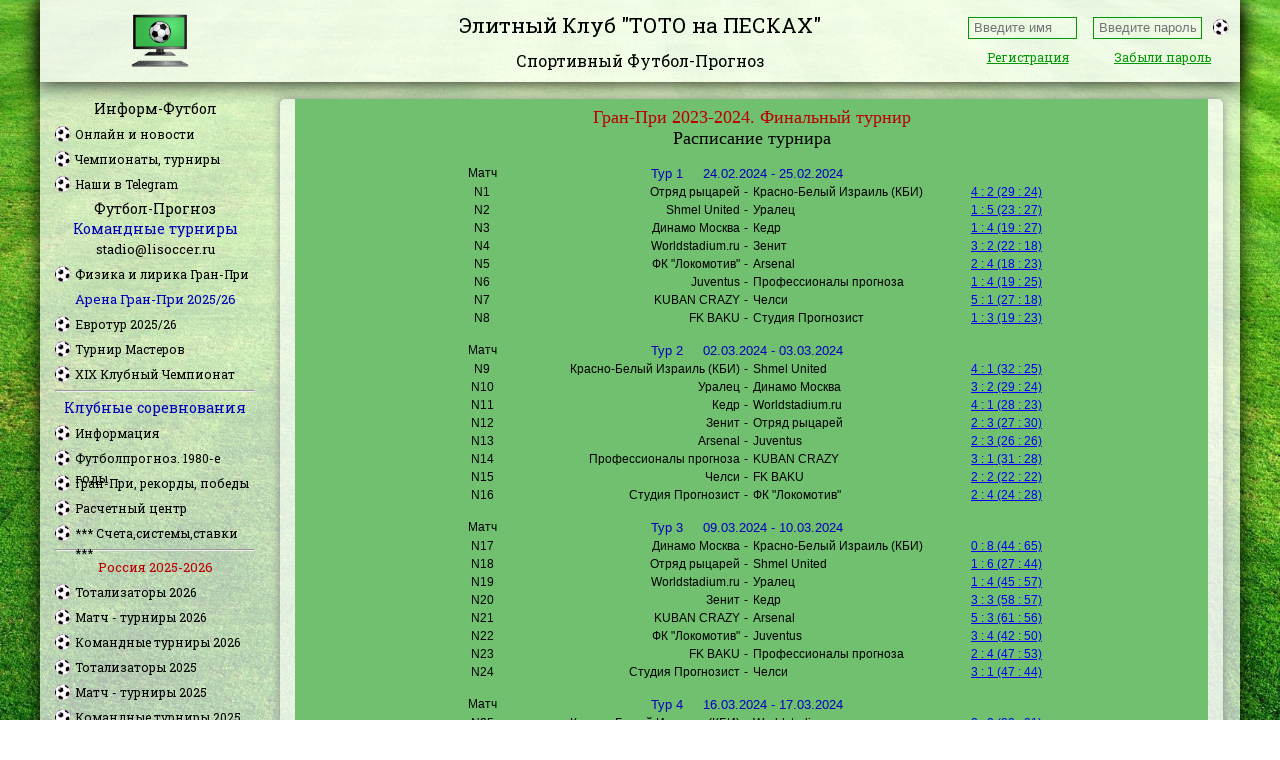

--- FILE ---
content_type: text/html; charset=UTF-8
request_url: https://www.lisoccer.ru/isoccer/old/TOTO/STARS/taa_sched2.php3?TURNIR=5395
body_size: 20843
content:
<!doctype html>
<html>
	<head>
		<meta charset="UTF-8" />
		<meta http-equiv="Content-Type" content="text/html; charset=UTF-8" />
		<meta name="yandex-verification" content="2ccecf2626ebaf71" />
		<base href='https://www.lisoccer.ru/isoccer/' />
		<meta name="keywords" content="футбол-прогноз, клуб тото на песках, статистика, конкурсы, онлайн, toto on sand, гран-при, тотализатор, матч, олимпийские игры, формула-1, стадион, протокол, дворец игр" />
		<meta name="description" content="" />
		<title>Футбол и прогноз на lisoccer.ru</title>
		<meta name="viewport" content="width=device-width, initial-scale=1.0" />
		<link rel="icon" href="/favicon.ico" type="image/x-icon" />
		<script src="https://ajax.googleapis.com/ajax/libs/jquery/2.1.3/jquery.min.js"></script>
		<script src="templates/default/js/bootstrap.js"></script>
		<script src="templates/default/js/script.js?1767224516"></script>
		<!-- cdn for modernizr, if you haven't included it already -->
		<script src="https://cdn.jsdelivr.net/webshim/1.12.4/extras/modernizr-custom.js"></script>
		<!-- polyfiller file to detect and load polyfills -->
		<script src="https://cdn.jsdelivr.net/webshim/1.12.4/polyfiller.js"></script>
		<script>
			webshims.setOptions('waitReady', false);
			webshims.setOptions('forms-ext', {types: 'date'});
			webshims.polyfill('forms forms-ext');
		</script>
		<link rel="stylesheet" href="templates/default/css/jquery.fancybox.css" />
        <script src="templates/default/js/jquery.fancybox.js"></script>
		<link href='https://fonts.googleapis.com/css?family=Roboto+Slab&subset=cyrillic,latin' rel='stylesheet' type='text/css' />
		<!-- <link href='templates/default/css/bootstrap.css' rel='stylesheet' type='text/css' />
		<link href='templates/default/css/bootstrap-theme.css' rel='stylesheet' type='text/css' /> -->
		<link href='templates/default/css/style.css' rel='stylesheet' type='text/css' />
		<style>
			a.menu_center {display:block; line-height:32px; text-align:center; text-decoration:none; color:#000;}
			a.menu_center:hover {color:#FFF;text-shadow: 0 1px 1px #000;}
			a.menu_center img {vertical-align:middle;}
		</style>
	</head>
	<body>
		<div class="lefttoggle"></div>
		<div class="wrapper">
			<div class="header">
				<div class="logo">
					<a href="https://www.lisoccer.ru/isoccer/"></a>
				</div>
				<div class="user_form">		<form action="?action=login" method="post" class="login_form">
			<div class="row"><div><div><input type="text" name="name" placeholder="Введите имя"/></div></div><div><div><input type="password" name="pass" placeholder="Введите пароль" /></div></div><div><div><input type="submit" value="Войти"/></div></div></div>
			<div class="row"><a href="?action=register_user">Регистрация</a><a href="?action=lostpass">Забыли пароль</a></div>
		</form></div>
		<!--                <div class="name"><font color=#BB0000>Юрий Алексеевич Гагарин</font><span><font color=#0000BB>12 апреля 1961. Космос наш! Поехали!</font> </span></div>-->
		<!--                <div class="name">Клуб "ТОТО на ПЕСКАХ"<span>Информ-Футбол-Прогноз</span></div>-->
                <div class="name">Элитный Клуб "ТОТО на ПЕСКАХ"<span style="position:relative;">Спортивный Футбол-Прогноз <!-- <a href="https://t.me/lisoccer" target="_blank" rel="nofollow" style="display;block; display: inline-block; vertical-align: middle; width:30px; height:30px; background:url('/isoccer/images/telegram-logo.png') no-repeat center center; background-size:contain;"></a>  --></span></div>
<!--		<div class="name">Информ-Футбол-Прогноз<span>Через тернии к звездам!</span></div> -->
<!--			<span>Девиз сайта:<br/>"Глубоко, интересно, забавно!"</span>-->
			</div>
			<div class="left">
				<div class="div_header">Информ-Футбол</div>
				<a href="https://www.lisoccer.ru/isoccer/" class="turnir new">Онлайн и новости</a>
				<a href="" class="turnir">Чемпионаты, турниры</a>
			<!--        <ul class="turnir"> -->
				<ul class="turnir"> 
					<li><a   href="old/Schedule/current_table.php3?land=ru">Россия</a></li>
					<li><a   href="old/Schedule/current_table.php3?land=en">Англия</a></li>
					<li><a   href="old/Schedule/current_table.php3?land=ge">Германия</a></li>
					<li><a   href="old/Schedule/current_table.php3?land=sp">Испания</a></li>
					<li><a   href="old/Schedule/current_table.php3?land=it">Италия</a></li>
					<li><a   href="old/Schedule/current_table.php3?land=fr">Франция</a></li>
					<li><a   href="old/Schedule/current_table.php3?land=nl">Нидерланды</a></li>
					<li><a   href="old/Schedule/current_table.php3?land=po">Португалия</a></li>
					<li><a   href="old/Schedule/current_table.php3?land=be">Бельгия</a></li>
					<li><a   href="old/Schedule/current_table.php3?land=sc">Шотландия</a></li>
<!--					<li><a   href="old/Schedule/current_table.php3?land=ua">Украина</a></li> -->
					<li><a   href="old/Schedule/current_table.php3?land=r1">Россия (1-й див.)</a></li>
<!--
					<li><a   href="old/Schedule/euro_o_calend.php3">Чемпионат Европы 2020</a></li>
					<li><a   href="old/Schedule/ln_calend.php3">Лига Наций 2020</a></li>
-->
				</ul>

				<a href="" class="turnir"><font color=#000000>Наши в Telegram</font></a>
<!--			        <ul class="turnir">  -->
				<ul class="turnir">  
				<li><a href="https://t.me/cifroskop" target=_blank TITLE="Анализ в цифрах чемпионата России по футболу">Цифроскоп</a></li>
				<li><a href="https://t.me/+7tCz6zPVwUAzMmJi" target=_blank TITLE="Как найти своих предков">Генеалогия. В погоне за корнями</a></li><br>
<!--
					<li><a   href="old/TOTO/hobby/genealogy.php3" TITLE="Генеалогия: в погоне за корнями"><font color=#0000>Генеалогия. Зов предков</font></a></li>
-->

				</ul>




				<div class="div_header">Футбол-Прогноз</div>
				<!--	<div class="div_header_small">Через тернии к звездам!</div>-->
				<div class="div_header"><font color=#0000BB>Командные турниры</font></div>
				<div class="div_header_small">stadio@lisoccer.ru</div>
				<!--
					<a href="" class="turnir">Спортивный фп-календарь</a>
					<ul class="turnir">
						  <li><a   href="old/TOTO/STARS/taa_shed1516.php3?TURNIR=5171">ФП-турниры 2015-2016</a></li>
					</ul>
				-->


				<!--нужно отразить в правом фрейме содержание http://subscribe.ru/catalog/sport.soccer.ist80-->
				<!--
					<a href="" class="turnir">Спортивная фп-пресса</a>
					<ul class="turnir">
						  <li><a href="http://subscribe.ru/catalog/sport.soccer.ist80" target="_blank">Пресса футбол-прогноза </a></li>
					</ul>
				-->


<!--					<li><a   href="old/TOTO/ttotaliz.php3?TURNIR=2057&TUR_BEG=1&TUR_END=0"><font color=#000000>ЕВРО-2020</font></a></li>
-->

				<a href="" class="turnir">Физика и лирика Гран-При</a>  
			       <ul class="turnir">  
<!--			           <ul class="turnir">                                  -->
					<!--        <li class="parent"><a href="#">Вся физика и лирика</a> 
							  <ul>-->
					<li><a   href="old/TOTO/li_taa_turnir.php3">Турниры Арены Гран-При</a></li>                       
					<li><a   href="old/TOTO/STARS/taa_rate_eu.php3?SZ=2026"><font color=#0000FF>Рейтинг Европы</font></a></li>
					<li><a   href="old/TOTO/STARS/taa_rate.php3?SZ=2026"><font color=#0000FF>Рейтинг-Лист Гран-При</font></a></li>
					<li><a   href="old/TOTO/STARS/ttab_taa_plaza.php3?TURNIR=1,2,3,4,5,6,7,8,9,10,11"><font color=#0000FF>Титулы-Тренеры-Турниры</font></a></li>
					<li><a href="http://subscribe.ru/catalog/sport.soccer.ist80" target="_blank">Пресса футбол-прогноза </a></li>
					<li><a   href="old/TOTO/STARS/taa_shed2526.php3"><font color=#000000>Календарь сезона 2025/26</font></a></li>
					<!--	</ul>
							</li> -->
				</ul>



				<div class="div_header_small"><font color=#0000BB>Арена Гран-При 2025/26</font></div>
<!--  				<font size=1>&nbsp;&nbsp;&nbsp;&nbsp;&nbsp;идёт подготовка к соревнованиям...	</font> -->

	<a href="" class="turnir"><font color=#000000>Евротур 2025/26</font></a>
<!--	<ul class="turnir">  -->
        <ul class="turnir">  
		<li><a   href="old/TOTO/STARS/tt_add_turnir.php3">Ярмарка турниров</a></li>

					<li class="parent"><a href="#"><font color=#000000>Чемпионат Англии</font></a>                                   
						<ul>

<!--          <li><a   href="old/TOTO/STARS/taa_zayav.php3?TURNIR=6016">Заявка команды</a></li> -->
							<li><a   href="old/TOTO/NEWYEAR/tny_scores2.php3?TURNIR=6016"><font color=#000000>Счета и замены</font></a></li>
							<li><a   href="old/TOTO/STARS/ttab_taa.php3?TURNIR=6016&TUR_BEG=1&TUR_END=0">Турнирная таблица</a></li>
							<li><a   href="old/TOTO/STARS/6016/ttm_prog.php3">Прогноз-программа</a></li>
							<li><a   href="old/TOTO/STARS/taa_sched5.php3?TURNIR=6016">Расписание текущее***</a></li>
							<li><a   href="old/TOTO/STARS/taa_sched2.php3?TURNIR=6016">Расписание турнира</a></li>
							<li><a   href="old/TOTO/STARS/gb_toto8.php3?TURNIR=6016"><font color=#000000>Разговорная</font></a></li>
							<li><a   href="old/TOTO/STARS/ttab_taa_plaza.php3?TURNIR=81"><font color=#0000BB>Сводная таблица</font></a></li>

							<li class="parent"><a href="#">Весь турнир</a> 
								<ul>
									<li><a   href="old/TOTO/STARS/ttab_taa_g.php3?TURNIR=6016">Пункты</a></li>
									<li><a   href="old/TOTO/STARS/ttab_taa_s.php3?TURNIR=6016&mode=1">Голы</a></li>
									<li><a   href="old/TOTO/NEWYEAR/tny_corrl_2out9.php3?TURNIR=6016">Турнирная корреляция</a></li>
									<li><a   href="old/TOTO/STARS/taa_tab_ttd.php3?TURNIR=6016">ТТД тренеров</a></li>
									<li><a   href="old/TOTO/STARS/taa_staff_li.php3?team=0&TURNIR=6016">Составы команд</a></li>
									<li><a   href="old/TOTO/STARS/taa_corr1.php3?TURNIR=6016">Контроль счетов</a></li>
									<li><a   href="old/TOTO/STARS/6016/tstars_regl.php3">Регламент</a></li>

								</ul> 
							</li>
						</ul>
					</li>


			<li class="parent"><a href="#"><font color=#000000>Чемпионат Германии</font></a> 
					<ul>

<!--			         <li><a   href="old/TOTO/STARS/taa_zayav.php3?TURNIR=6017">Заявка команды</a></li> -->
							<li><a   href="old/TOTO/NEWYEAR/tny_scores2.php3?TURNIR=6017"><font color=#000000>Счета и замены</font></a></li>
							<li><a   href="old/TOTO/STARS/ttab_taa.php3?TURNIR=6017&TUR_BEG=1&TUR_END=0">Турнирная таблица</a></li>
							<li><a   href="old/TOTO/STARS/6017/ttm_prog.php3">Прогноз-программа</a></li>
							<li><a   href="old/TOTO/STARS/taa_sched5.php3?TURNIR=6017">Расписание текущее***</a></li>
							<li><a   href="old/TOTO/STARS/taa_sched2.php3?TURNIR=6017">Расписание турнира</a></li>
							<li><a   href="old/TOTO/STARS/gb_toto8.php3?TURNIR=6017"><font color=#000000>Разговорная</font></a></li>
							<li><a   href="old/TOTO/STARS/ttab_taa_plaza.php3?TURNIR=83"><font color=#0000BB>Сводная таблица</font></a></li>
							<li class="parent"><a href="#">Весь турнир</a> 
								<ul>

									<li><a   href="old/TOTO/STARS/ttab_taa_g.php3?TURNIR=6017">Пункты</a></li>
									<li><a   href="old/TOTO/STARS/ttab_taa_s.php3?TURNIR=6017&mode=1">Голы</a></li>
									<li><a   href="old/TOTO/NEWYEAR/tny_corrl_2out9.php3?TURNIR=6017">Турнирная корреляция</a></li>
									<li><a   href="old/TOTO/STARS/taa_tab_ttd.php3?TURNIR=6017">ТТД тренеров</a></li>
							<li><a   href="old/TOTO/STARS/taa_staff_li.php3?team=0&TURNIR=6017">Составы команд</a></li>
							<li><a   href="old/TOTO/STARS/taa_corr1.php3?TURNIR=6017">Контроль счетов</a></li>
							<li><a   href="old/TOTO/STARS/6017/tstars_regl.php3">Регламент</a></li>

								</ul> 
							</li>
						</ul>
					</li>

					<li class="parent"><a href="#"><font color=#0000BB>Чемпионат Италии</font></a> 
						<ul>
							<li><a   href="old/TOTO/STARS/taa_zayav.php3?TURNIR=6018">Заявка команды</a></li> 
							<li><a   href="old/TOTO/NEWYEAR/tny_scores2.php3?TURNIR=6018"><font color=#000000>Счета и замены</font></a></li>
							<li><a   href="old/TOTO/STARS/ttab_taa.php3?TURNIR=6018&TUR_BEG=1&TUR_END=0">Турнирная таблица</a></li>
							<li><a   href="old/TOTO/STARS/6018/ttm_prog.php3">Прогноз-программа</a></li>
							<li><a   href="old/TOTO/STARS/taa_sched5.php3?TURNIR=6018">Расписание текущее***</a></li>
							<li><a   href="old/TOTO/STARS/taa_sched2.php3?TURNIR=6018">Расписание турнира</a></li>
							<li><a   href="old/TOTO/STARS/gb_toto8.php3?TURNIR=6018"><font color=#000000>Разговорная</font></a></li>
							<li><a   href="old/TOTO/STARS/ttab_taa_plaza.php3?TURNIR=82"><font color=#0000BB>Сводная таблица</font></a></li>

							<li class="parent"><a href="#">Весь турнир</a> 
								<ul>

									<li><a   href="old/TOTO/STARS/ttab_taa_g.php3?TURNIR=6018">Пункты</a></li>
									<li><a   href="old/TOTO/STARS/ttab_taa_s.php3?TURNIR=6018&mode=1">Голы</a></li>
									<li><a   href="old/TOTO/NEWYEAR/tny_corrl_2out9.php3?TURNIR=6018">Турнирная корреляция</a></li>
									<li><a   href="old/TOTO/STARS/taa_tab_ttd.php3?TURNIR=6018">ТТД тренеров</a></li>
							<li><a   href="old/TOTO/STARS/taa_staff_li.php3?team=0&TURNIR=6018">Составы команд</a></li>
							<li><a   href="old/TOTO/STARS/taa_corr1.php3?TURNIR=6018">Контроль счетов</a></li>
							<li><a   href="old/TOTO/STARS/6018/tstars_regl.php3">Регламент</a></li>

								</ul> 
							</li>
						</ul>
					</li>

					<li class="parent"><a href="#"><font color=#0000BB>Чемпионат Испании</font></a> 
						<ul>

          <li><a   href="old/TOTO/STARS/taa_zayav.php3?TURNIR=6019">Заявка команды</a></li> 

							<li><a   href="old/TOTO/NEWYEAR/tny_scores2.php3?TURNIR=6019"><font color=#000000>Счета и замены</font></a></li>
							<li><a   href="old/TOTO/STARS/ttab_taa.php3?TURNIR=6019&TUR_BEG=1&TUR_END=0">Турнирная таблица</a></li>	  <li><a   href="old/TOTO/STARS/6019/ttm_prog.php3">Прогноз-программа</a></li>
							<li><a   href="old/TOTO/STARS/taa_sched5.php3?TURNIR=6019">Расписание текущее***</a></li>
							<li><a   href="old/TOTO/STARS/taa_sched2.php3?TURNIR=6019">Расписание турнира</a></li>
							<li><a   href="old/TOTO/STARS/gb_toto8.php3?TURNIR=6019"><font color=#000000>Разговорная</font></a></li>
							<li><a   href="old/TOTO/STARS/ttab_taa_plaza.php3?TURNIR=84"><font color=#0000BB>Сводная таблица</font></a></li>
							<li class="parent"><a href="#">Весь турнир</a> 
								<ul>

									<li><a   href="old/TOTO/STARS/ttab_taa_g.php3?TURNIR=6019">Пункты</a></li>
									<li><a   href="old/TOTO/STARS/ttab_taa_s.php3?TURNIR=6019&mode=1">Голы</a></li>
									<li><a   href="old/TOTO/NEWYEAR/tny_corrl_2out9.php3?TURNIR=6019">Турнирная корреляция</a></li>
									<li><a   href="old/TOTO/STARS/taa_tab_ttd.php3?TURNIR=6019">ТТД тренеров</a></li>
							<li><a   href="old/TOTO/STARS/taa_staff_li.php3?team=0&TURNIR=6019">Составы команд</a></li>
							<li><a   href="old/TOTO/STARS/taa_corr1.php3?TURNIR=6019">Контроль счетов</a></li>
							<li><a   href="old/TOTO/STARS/6019/tstars_regl.php3">Регламент</a></li>

								</ul> 
							</li>
						</ul>
					</li>

					<li class="parent"><a href="#"><font color=#0000BB>Чемпионат Франции</font></a> 
						<ul>

          <li><a   href="old/TOTO/STARS/taa_zayav.php3?TURNIR=6020">Заявка команды</a></li> 

							<li><a   href="old/TOTO/NEWYEAR/tny_scores2.php3?TURNIR=6020"><font color=#000000>Счета и замены</font></a></li>
							<li><a   href="old/TOTO/STARS/ttab_taa.php3?TURNIR=6020&TUR_BEG=1&TUR_END=0">Турнирная таблица</a></li>
							<li><a   href="old/TOTO/STARS/6020/ttm_prog.php3">Прогноз-программа</a></li>

							<li><a   href="old/TOTO/STARS/taa_sched5.php3?TURNIR=6020">Расписание текущее***</a></li>
							<li><a   href="old/TOTO/STARS/taa_sched2.php3?TURNIR=6020">Расписание турнира</a></li>
							<li><a   href="old/TOTO/STARS/gb_toto8.php3?TURNIR=6020"><font color=#000000>Разговорная</font></a></li>
							<li><a   href="old/TOTO/STARS/ttab_taa_plaza.php3?TURNIR=85"><font color=#0000BB>Сводная таблица</font></a></li>


							<li class="parent"><a href="#">Весь турнир</a> 
								<ul>

									<li><a   href="old/TOTO/STARS/ttab_taa_g.php3?TURNIR=6020">Пункты</a></li>
									<li><a   href="old/TOTO/STARS/ttab_taa_s.php3?TURNIR=6020&mode=1">Голы</a></li>
									<li><a   href="old/TOTO/NEWYEAR/tny_corrl_2out9.php3?TURNIR=6020">Турнирная корреляция</a></li>
									<li><a   href="old/TOTO/STARS/taa_tab_ttd.php3?TURNIR=6020">ТТД тренеров</a></li>
							<li><a   href="old/TOTO/STARS/taa_staff_li.php3?team=0&TURNIR=6020">Составы команд</a></li>
							<li><a   href="old/TOTO/STARS/taa_corr1.php3?TURNIR=6020">Контроль счетов</a></li>
							<li><a   href="old/TOTO/STARS/6020/tstars_regl.php3">Регламент</a></li>

								</ul> 
							</li>
						</ul>
					</li>



	</ul>	


				<a href="" class="turnir"><font color=#000000>Турнир Мастеров</font></a>
				<ul class="turnir">                                    
<!--		                <ul class="turnir"> --> 

          	 		        <li><a   href="old/TOTO/STARS/taa_zayav.php3?TURNIR=6015">Заявка команды</a></li> 
					<li><a   href="old/TOTO/NEWYEAR/tny_scores2.php3?TURNIR=6015">Счета и замены</a></li>
					<li><a   href="old/TOTO/STARS/6015/ttm_prog.php3">Прогноз-программа</a></li>
					<li><a   href="old/TOTO/STARS/6015/tstars_regl.php3">Регламент</a></li>
<!--					<li><a   href="old/TOTO/STARS/ttab_taa.php3?TURNIR=6015&TUR_BEG=1&TUR_END=0">Турнирная таблица</a></li>-->
					<li><a   href="old/TOTO/STARS/ttab_taa_po.php3?TURNIR=6015">* Плей-офф *</a></li>
					<li><a   href="old/TOTO/STARS/ttab_taa_group.php3?TURNIR=6015&TUR_BEG=1&TUR_END=0&group=153"><font color=#000000>Щит (группа A)</font></a></li>
					<li><a   href="old/TOTO/STARS/ttab_taa_group.php3?TURNIR=6015&TUR_BEG=1&TUR_END=0&group=154"><font color=#000000>Меч (группа B)</font></a></li>
					<li><a   href="old/TOTO/STARS/taa_sched5.php3?TURNIR=6015">Расписание текущее***</a></li>
					<li><a   href="old/TOTO/STARS/taa_sched2.php3?TURNIR=6015">Расписание турнира</a></li>
					<li><a   href="old/TOTO/STARS/taa_corr1.php3?TURNIR=6015">Контроль счетов</a></li>
					<li><a   href="old/TOTO/STARS/gb_toto8.php3?TURNIR=6015"><font color=#000000>Разговорная</font></a></li>

						<li class="parent"><a href="#">Весь турнир</a> 
										<ul>
 	          			                                <li><a   href="old/TOTO/STARS/taa_staff_li.php3?team=0&TURNIR=6015">Составы команд</a></li>
									<li><a   href="old/TOTO/STARS/ttab_taa_g.php3?TURNIR=6015">Пункты</a></li>
									<li><a   href="old/TOTO/STARS/ttab_taa_s.php3?TURNIR=6015&mode=1">Голы</a></li>
									<li><a   href="old/TOTO/STARS/tour_mima.php3?TURNIR=6015&mode=1">Микроматчи команд</a></li>
									<li><a   href="old/TOTO/STARS/ttab_taa_r.php3?TURNIR=6015&mode=1">Микроматчи (неофиц.)</a></li>
							<li><a   href="old/TOTO/STARS/taa_tab_ttd.php3?TURNIR=6015">ТТД тренеров</a></li>
									<li><a   href="old/TOTO/NEWYEAR/tny_corrl_2out.php3?TURNIR=6015">Турнирная корреляция</a></li>
										</ul> 
								</li>
				</ul>



				<a href="" class="turnir active"><font color=#000000>XIX  Клубный Чемпионат</font></a>
					<ul class="turnir">                                       
<!--				      <ul class="turnir">     -->

					<li class="parent"><a href="#">История ЧФК. 2007 - 2025</a> 
						<ul>
							<li class="parent"><a href="#">Рейтинговые таблицы</a> 
								<ul>
									<li><a   href="old/TOTO/STARS/ttab_taa_type_p.php3">Все сезоны. Премьера.</a></li>
									<li><a   href="old/TOTO/STARS/ttab_taa_type.php3">Премьера и I Лига.</a></li>
								</ul> 
							<li class="parent"><a href="#">Чемпионаты и кубки</a> 
								<ul>
									<li><a   href="old/TOTO/STARS/ttab_taa.php3?TURNIR=5398&TUR_BEG=1&TUR_END=0">2025. XIX. Премьера.</a></li>
									<li><a   href="old/TOTO/STARS/ttab_taa.php3?TURNIR=5399&TUR_BEG=1&TUR_END=0">2025. XIX. I Лига.</a></li>
									<li><a   href="old/TOTO/STARS/taa_sched2.php3?TURNIR=6000">2025. XIX ЧФК. Кубок.</a></li> 
									<li><a   href="old/TOTO/STARS/taa_sched2.php3?TURNIR=5397">2025. СуперКубок.</a></li>

									<li><a   href="old/TOTO/STARS/ttab_taa.php3?TURNIR=5384&TUR_BEG=1&TUR_END=0">2023. XVII. Премьера.</a></li>
									<li><a   href="old/TOTO/STARS/ttab_taa.php3?TURNIR=5385&TUR_BEG=1&TUR_END=0">2023. XVII. I Лига.</a></li>
									<li><a   href="old/TOTO/STARS/taa_sched2.php3?TURNIR=5386">2023. XVII ЧФК. Кубок.</a></li> 
									<li><a   href="old/TOTO/STARS/taa_sched2.php3?TURNIR=5383">2023. СуперКубок.</a></li>

									<li><a   href="old/TOTO/STARS/ttab_taa.php3?TURNIR=5370&TUR_BEG=1&TUR_END=0">2022. XVI ЧФК.Премьера.</a></li>
									<li><a   href="old/TOTO/STARS/ttab_taa.php3?TURNIR=5371&TUR_BEG=1&TUR_END=0">2022. XVI ЧФК. I Лига.</a></li>
									<li><a   href="old/TOTO/STARS/taa_sched2.php3?TURNIR=5372">2022. XVI ЧФК. Кубок.</a></li> 
									<li><a   href="old/TOTO/STARS/taa_sched2.php3?TURNIR=5369">2022. СуперКубок.</a></li>

									<li><a   href="old/TOTO/STARS/ttab_taa.php3?TURNIR=5356&TUR_BEG=1&TUR_END=0">2021. XV ЧФК.Премьера.</a></li>
									<li><a   href="old/TOTO/STARS/ttab_taa.php3?TURNIR=5357&TUR_BEG=1&TUR_END=0">2021. XV ЧФК. I Лига.</a></li>
									<li><a   href="old/TOTO/STARS/taa_sched2.php3?TURNIR=5358">2021. XV ЧФК. Кубок.</a></li>
									<li><a   href="old/TOTO/STARS/taa_sched2.php3?TURNIR=5355">2021. СуперКубок.</a></li>

									<li><a   href="old/TOTO/STARS/ttab_taa.php3?TURNIR=5341&TUR_BEG=1&TUR_END=0">2020. XIV ЧФК.Премьера.</a></li>
									<li><a   href="old/TOTO/STARS/ttab_taa.php3?TURNIR=5342&TUR_BEG=1&TUR_END=0">2020. XIV ЧФК. I Лига.</a></li>
									<li><a   href="old/TOTO/STARS/taa_sched2.php3?TURNIR=5343">2020. XIV ЧФК. Кубок.</a></li>
									<li><a   href="old/TOTO/STARS/taa_sched2.php3?TURNIR=5340">2020. СуперКубок.</a></li>

									<li><a   href="old/TOTO/STARS/ttab_taa.php3?TURNIR=5325&TUR_BEG=1&TUR_END=0">2019. XIII ЧФК. Премьера.</a></li>
									<li><a   href="old/TOTO/STARS/ttab_taa.php3?TURNIR=5326&TUR_BEG=1&TUR_END=0">2019. XIII ЧФК. I Лига.</a></li>
									<li><a   href="old/TOTO/STARS/taa_sched2.php3?TURNIR=5327">2019. XIII ЧФК. Кубок.</a></li>
									<li><a   href="old/TOTO/STARS/taa_sched2.php3?TURNIR=5324">2019. СуперКубок.</a></li>
								
								
									<li><a   href="old/TOTO/STARS/ttab_taa.php3?TURNIR=5309&TUR_BEG=1&TUR_END=0">2018. XII ЧФК. Премьера.</a></li>
									<li><a   href="old/TOTO/STARS/ttab_taa.php3?TURNIR=5310&TUR_BEG=1&TUR_END=0">2018. XII ЧФК. I Лига.</a></li>
									<li><a   href="old/TOTO/STARS/taa_sched2.php3?TURNIR=5311">2018. XII ЧФК. Кубок.</a></li>
									<li><a   href="old/TOTO/STARS/taa_sched2.php3?TURNIR=5308">2018. СуперКубок.</a></li>


									<li><a   href="old/TOTO/STARS/ttab_taa.php3?TURNIR=5182&TUR_BEG=1&TUR_END=0">2017. XI ЧФК. Премьера.</a></li>
									<li><a   href="old/TOTO/STARS/ttab_taa.php3?TURNIR=5183&TUR_BEG=1&TUR_END=0">2017. XI ЧФК. I Лига.</a></li>
									<li><a   href="old/TOTO/STARS/taa_sched2.php3?TURNIR=5184">2017. XI ЧФК. Кубок.</a></li>
									<li><a   href="old/TOTO/STARS/taa_sched2.php3?TURNIR=5181">2017. СуперКубок.</a></li>


									<li><a   href="old/TOTO/STARS/ttab_taa.php3?TURNIR=5173&TUR_BEG=1&TUR_END=0">2016. X ЧФК. Премьера.</a></li>
									<li><a   href="old/TOTO/STARS/ttab_taa.php3?TURNIR=5174&TUR_BEG=1&TUR_END=0">2016. X ЧФК. I Лига.</a></li>
									<li><a   href="old/TOTO/STARS/taa_sched2.php3?TURNIR=5175">2016. X ЧФК. Кубок.</a></li>
									<li><a   href="old/TOTO/STARS/taa_sched2.php3?TURNIR=5172">2016. СуперКубок.</a></li>

									<li><a   href="old/TOTO/STARS/ttab_taa.php3?TURNIR=5164&TUR_BEG=1&TUR_END=0">2015. IX ЧФК. Премьера.</a></li>
									<li><a   href="old/TOTO/STARS/ttab_taa.php3?TURNIR=5165&TUR_BEG=1&TUR_END=0">2015. IX ЧФК. I Лига.</a></li>
									<li><a   href="old/TOTO/STARS/taa_sched2.php3?TURNIR=5166">2015. IX ЧФК. Кубок.</a></li>
									<li><a   href="old/TOTO/STARS/taa_sched2.php3?TURNIR=5163">2015. СуперКубок.</a></li>


									<li><a   href="old/TOTO/STARS/ttab_taa.php3?TURNIR=5156&TUR_BEG=1&TUR_END=0">2014. VIII ЧФК. Премьера.</a></li>
									<li><a   href="old/TOTO/STARS/ttab_taa.php3?TURNIR=5157&TUR_BEG=1&TUR_END=0">2014. VIII ЧФК. I Лига.</a></li>
									<li><a   href="old/TOTO/STARS/taa_sched2.php3?TURNIR=5158">2014. VIII ЧФК. Кубок.</a></li>
									<li><a   href="old/TOTO/STARS/taa_sched2.php3?TURNIR=5155">2014. СуперКубок.</a></li>

									<li><a   href="old/TOTO/STARS/ttab_taa.php3?TURNIR=5147&TUR_BEG=1&TUR_END=0">2013. VII ЧФК. Премьера.</a></li>
									<li><a   href="old/TOTO/STARS/ttab_taa.php3?TURNIR=5148&TUR_BEG=1&TUR_END=0">2013. VII ЧФК. I Лига.</a></li>
									<li><a   href="old/TOTO/STARS/taa_sched2.php3?TURNIR=5149">2013. VII ЧФК. Кубок.</a></li>
									<li><a   href="old/TOTO/STARS/taa_sched2.php3?TURNIR=5146">2013. СуперКубок.</a></li>

									<li><a   href="old/TOTO/STARS/ttab_taa.php3?TURNIR=5139&TUR_BEG=1&TUR_END=0">2012. VI ЧФК. Премьера.</a></li>
									<li><a   href="old/TOTO/STARS/ttab_taa.php3?TURNIR=5140&TUR_BEG=1&TUR_END=0">2012. VI ЧФК. I Лига.</a></li>
									<li><a   href="old/TOTO/STARS/taa_sched2.php3?TURNIR=5141">2012. VI ЧФК. Кубок.</a></li>


									<li><a   href="old/TOTO/STARS/ttab_taa.php3?TURNIR=5131&TUR_BEG=1&TUR_END=0">2011. V ЧФК. Премьера.</a></li>
									<li><a   href="old/TOTO/STARS/ttab_taa.php3?TURNIR=5132&TUR_BEG=1&TUR_END=0">2011. V ЧФК. I Лига.</a></li>
									<li><a   href="old/TOTO/STARS/taa_sched2.php3?TURNIR=5133">2011. V ЧФК. Кубок.</a></li>

									<li><a   href="old/TOTO/STARS/ttab_taa.php3?TURNIR=5124&TUR_BEG=1&TUR_END=0">2010. IV ЧФК. Премьера.</a></li>
									<li><a   href="old/TOTO/STARS/ttab_taa.php3?TURNIR=5125&TUR_BEG=1&TUR_END=0">2010. IV ЧФК. I Лига.</a></li>
									<li><a   href="old/TOTO/STARS/taa_sched2.php3?TURNIR=5126">2010. IV ЧФК. Кубок.</a></li>
									<li><a   href="old/TOTO/STARS/ttab_taa.php3?TURNIR=5119&TUR_BEG=1&TUR_END=0">2009. III ЧФК.</a></li>
									<li><a   href="old/TOTO/STARS/ttab_taa.php3?TURNIR=5114&TUR_BEG=1&TUR_END=0">2008. II ЧФК.</a></li>
									<li><a   href="old/TOTO/STARS/ttab_taa.php3?TURNIR=5110&TUR_BEG=1&TUR_END=0">2007. I ЧФК.</a></li>
								</ul>

							</li>

						</ul>
					</li>
				








					<li class="parent"><a href="#" class=""><font color=#000000>Суперкубок. 23.08-24.08.</font></a> 
						<ul>                         
						<!--<ul style="display: block;"> -->
							<li><a   href="old/TOTO/STARS/taa_zayav.php3?TURNIR=6011">Заявка команды</a></li>

							<li><a   href="old/TOTO/NEWYEAR/tny_scores2.php3?TURNIR=6011">Счета и замены</a></li>
							<li><a   href="old/TOTO/STARS/6011/ttm_prog.php3">Прогноз-программа</a></li>
							<li><a   href="old/TOTO/STARS/taa_sched5.php3?TURNIR=6011">Расписание текущее</a></li>
							<li><a   href="old/TOTO/STARS/taa_sched2.php3?TURNIR=6011">Расписание турнира</a></li> 
							<li><a   href="old/TOTO/STARS/gb_toto8.php3?TURNIR=6011"><font color=#000000>Разговорная</font></a></li>
							<li><a   href="old/TOTO/STARS/taa_corr1.php3?TURNIR=6011">Контроль счетов</a></li>
							<li><a   href="old/TOTO/STARS/taa_staff_li.php3?team=0&TURNIR=6011">Составы команд</a></li>
							<li><a   href="old/TOTO/STARS/6011/tstars_regl.php3">Регламент</a></li>
						</ul>
					</li>

					<li class="parent"><a href="#" class=""><font color=#000000>Премьер-Лига. 30.08-05.10</font></a> 
                                                <ul> 
<!--						<ul style="display: block;">  -->
<!--							<li><a   href="old/TOTO/STARS/taa_zayav.php3?TURNIR=6012">Заявка команды</a></li>
-->

							<li><a   href="old/TOTO/NEWYEAR/tny_scores2.php3?TURNIR=6012">Счета и замены</a></li>
									<li><a   href="old/TOTO/STARS/ttab_taa.php3?TURNIR=6012&TUR_BEG=1&TUR_END=0">Турнирная таблица</a></li>							
                                                        <li><a   href="old/TOTO/STARS/taa_sched5.php3?TURNIR=6012">Расписание текущее***</a></li>
							<li><a   href="old/TOTO/STARS/taa_sched2.php3?TURNIR=6012">Расписание турнира</a></li>
							<li><a   href="old/TOTO/STARS/6012/ttm_prog.php3">Прогноз-программа</a></li>
							<li><a   href="old/TOTO/STARS/taa_corr1.php3?TURNIR=6012">Контроль счетов</a></li>
							<li><a   href="old/TOTO/STARS/taa_tab_ttd.php3?TURNIR=6012">ТТД тренеров</a></li>
							<li><a   href="old/TOTO/STARS/gb_toto8.php3?TURNIR=6012"><font color=#000000>Разговорная</font></a></li>
							<!--
									<li><a   href="old/TOTO/STARS/ttab_taa.php3?TURNIR=6012&TUR_BEG=1&TUR_END=0">Турнирная таблица</a></li>
									<li><a   href="old/TOTO/STARS/6012/ttm_prog.php3">Прогноз-программа</a></li>
									<li><a   href="old/TOTO/STARS/taa_sched5.php3?TURNIR=6012">Расписание текущее***</a></li>
									<li><a   href="old/TOTO/STARS/taa_sched2.php3?TURNIR=6012">Расписание турнира</a></li>
									<li><a   href="old/TOTO/STARS/gb_toto8.php3?TURNIR=6012"><font color=#000000>Разговорная</font></a></li>
									<li><a   href="old/TOTO/STARS/taa_corr1.php3?TURNIR=6012">Контроль счетов</a></li>
									<li><a   href="old/TOTO/STARS/taa_staff_li.php3?team=0&TURNIR=6012">Составы команд</a></li>
									<li><a   href="old/TOTO/STARS/6012/tstars_regl.php3">Регламент</a></li>
									<li><a   href="old/TOTO/STARS/taa_tab_ttd.php3?TURNIR=6012">ТТД тренеров</a></li>
							
							-->
									<li class="parent"><a href="#">Весь турнир</a> 
										<ul>
									<li><a   href="old/TOTO/STARS/ttab_taa_g.php3?TURNIR=6012">Пункты</a></li>
									<li><a   href="old/TOTO/STARS/ttab_taa_s.php3?TURNIR=6012&mode=1">Голы</a></li>
									<li><a   href="old/TOTO/STARS/tour_mima.php3?TURNIR=6012&mode=1">Микроматчи команд</a></li>
									<li><a   href="old/TOTO/STARS/ttab_taa_r.php3?TURNIR=6012&mode=1">Микроматчи (неофиц.)</a></li>
									<li><a   href="old/TOTO/NEWYEAR/tny_corrl_2out.php3?TURNIR=6012">Турнирная корреляция</a></li>
							<li><a   href="old/TOTO/STARS/6012/tstars_regl.php3">Регламент</a></li>
							<li><a   href="old/TOTO/STARS/taa_staff_li.php3?team=0&TURNIR=6012">Составы команд</a></li>
										</ul> 
								</li>
						</ul>
					</li>


					<li class="parent"><a href="#" class=""><font color=#000000>I Лига. 30.08-05.10</font></a> 
                                                <ul>                     
<!--						<ul style="display: block;"> -->
<!--							<li><a   href="old/TOTO/STARS/taa_zayav.php3?TURNIR=6013">Заявка команды</a></li> 
-->


							<li><a   href="old/TOTO/NEWYEAR/tny_scores2.php3?TURNIR=6013">Счета и замены</a></li>
									<li><a   href="old/TOTO/STARS/ttab_taa.php3?TURNIR=6013&TUR_BEG=1&TUR_END=0">Турнирная таблица</a></li>
							<li><a   href="old/TOTO/STARS/6013/ttm_prog.php3">Прогноз-программа</a></li>
									<li><a   href="old/TOTO/STARS/taa_sched5.php3?TURNIR=6013">Расписание текущее***</a></li>
									<li><a   href="old/TOTO/STARS/taa_sched2.php3?TURNIR=6013">Расписание турнира</a></li>
							<li><a   href="old/TOTO/STARS/taa_corr1.php3?TURNIR=6013">Контроль счетов</a></li>
							<li><a   href="old/TOTO/STARS/taa_tab_ttd.php3?TURNIR=6013">ТТД тренеров</a></li>

							<li><a   href="old/TOTO/STARS/gb_toto8.php3?TURNIR=6013"><font color=#000000>Разговорная</font></a></li>
							<!--
									<li><a   href="old/TOTO/STARS/ttab_taa.php3?TURNIR=6013&TUR_BEG=1&TUR_END=0">Турнирная таблица</a></li>
									<li><a   href="old/TOTO/STARS/6013/ttm_prog.php3">Прогноз-программа</a></li>
									<li><a   href="old/TOTO/STARS/gb_toto8.php3?TURNIR=6013"><font color=#000000>Разговорная</font></a></li>
									<li><a   href="old/TOTO/STARS/taa_corr1.php3?TURNIR=6013">Контроль счетов</a></li>
									<li><a   href="old/TOTO/STARS/taa_staff_li.php3?team=0&TURNIR=6013">Составы команд</a></li>
									<li><a   href="old/TOTO/STARS/6013/tstars_regl.php3">Регламент</a></li>
									<li><a   href="old/TOTO/STARS/taa_tab_ttd.php3?TURNIR=6013">ТТД тренеров</a></li>
-->							
									<li class="parent"><a href="#">Весь турнир</a> 
										<ul>
									<li><a   href="old/TOTO/STARS/ttab_taa_g.php3?TURNIR=6013">Пункты</a></li>
									<li><a   href="old/TOTO/STARS/ttab_taa_s.php3?TURNIR=6013&mode=1">Голы</a></li>
									<li><a   href="old/TOTO/STARS/tour_mima.php3?TURNIR=6013&mode=1">Микроматчи команд</a></li>
									<li><a   href="old/TOTO/STARS/ttab_taa_r.php3?TURNIR=6013&mode=1">Микроматчи (неофиц.)</a></li>
									<li><a   href="old/TOTO/NEWYEAR/tny_corrl_2out.php3?TURNIR=6013">Турнирная корреляция</a></li>
							<li><a   href="old/TOTO/STARS/6013/tstars_regl.php3">Регламент</a></li>
							<li><a   href="old/TOTO/STARS/taa_staff_li.php3?team=0&TURNIR=6013">Составы команд</a></li>

										</ul> 
								</li>
						</ul>
					</li>
						<li class="parent"><a href="#" class=""><font color=#000000>Кубок Футбольных Клубов</font></a>
				<ul>
<!--				<ul style="display: block;">
-->
							<li><a   href="old/TOTO/STARS/taa_zayav.php3?TURNIR=6014">Заявка команды</a></li>
							<li><a   href="old/TOTO/NEWYEAR/tny_scores2.php3?TURNIR=6014">Счета и замены</a></li>
							<li><a   href="old/TOTO/STARS/taa_sched2.php3?TURNIR=6014">Расписание</a></li>
							<li><a   href="old/TOTO/STARS/taa_sched5.php3?TURNIR=6014">Расписание текущее</a></li>
							<li><a   href="old/TOTO/STARS/6014/ttm_prog.php3">Прогноз-программа</a></li>
							<li><a   href="old/TOTO/STARS/6014/tstars_regl.php3">Регламент</a></li>
							<li><a   href="old/TOTO/STARS/taa_corr1.php3?TURNIR=6014">Контроль счетов</a></li>
							<li><a   href="old/TOTO/STARS/taa_staff_li.php3?team=0&TURNIR=6014">Составы команд</a></li>
							<li><a   href="old/TOTO/STARS/gb_toto8.php3?TURNIR=6014"><font color=#000000>Разговорная</font></a></li>
						</ul>
					</li>



				</ul>


<hr>







				<div class="div_header"><font color=#0000BB>Клубные соревнования</font></div>	
				<a href="" class="turnir">Информация</a>

<!--        <ul class="turnir"> -->
				<ul class="turnir"> 
					<li><a   href="old/TOTO/DEBUT/debut.htm">Первые слова (2004 год)</a></li>
					<li><a   href="old/TOTO/DEBUT/advice.htm">Системы расчета</a></li>
					<li><a   href="old/TOTO/DEBUT/score.htm">Даем счета!</a></li> 
					<li><a   href="old/TOTO/DEBUT/basetour.htm">Типы турниров</a></li>
					<li><a   href="old/TOTO/DEBUT/tournament.htm">Турниры</a></li>
					<li><a   href="old/TOTO/ttteam_reg.htm"><font color=#BB0000>Регистрация команд</font></a></li>
				</ul>

				<!--
					<a href="" class="turnir">Гран-При 2016-2017</a>
						<ul class="turnir">  
					<ul class="turnir"> 
						<li><a   href="old/TOTO/ttrate_tab.php3?SEASON=2017">Текущая таблица</a></li>
						<li><a   href="old/TOTO/r_gran.php3">Общая информация</a></li>
						<li><a   href="old/TOTO/r_points2.php3">Очки и классы</a></li>
					</ul>
				-->

    <a href="" class="turnir"><font color=#000000>Футболпрогноз. 1980-е годы</font></a>                                       
<!--    <ul class="turnir"> -->
    <ul class="turnir">  
        <li><a   href="/isoccer/page/gallery/1/">Архив 1982</a></li>
        <li><a   href="/isoccer/page/gallery/2/">Архив 1983</a></li>
        <li><a   href="/isoccer/page/gallery/3/">Архив 1984</a></li>
        <li><a   href="/isoccer/page/gallery/4/">Архив 1985</a></li>

    </ul>


				<a href="" class="turnir">Гран-При, рекорды, победы</a>

<!--        <ul class="turnir">   -->
				<ul class="turnir">            
					<li><a   href="old/TOTO/ttrate_tab.php3?SEASON=2026"><font color=#000000>Таблица Гран-При</font></a></li>
					<li><a   href="old/TOTO/r_club100.php3"><font color=#0000BB>Клуб Победителей</font></a></li>
					<li><a   href="old/TOTO/r_tnprec.php3"><font color=#0000BB>Рекорды Клуба</font></a></li> 
					<li><a   href="old/TOTO/CONKURS/our_pet/pet.php3">Наши любимцы</a></li>
					<li><a   href="old/TOTO/r_priz05_03.php3">Кубок УЕФА наш!</a></li>
				</ul>


				<a href="" class="turnir">Расчетный центр</a>

			 <ul class="turnir">  
<!--					          <ul class="turnir">             -->
					<li><a   href="old/TOTO/RC/rc.php3"><font color=#880000>Англия 2026</font></a></li>

<!--
					<li><a   href="old/TOTO/RC/rc.php3"><font color=#0000BB>Англия</font></a></li>
-->


					<li><a   href="old/TOTO/r_rc_scores.php3">Открыть счет</a></li>
				</ul>

				<a href="" class="turnir">*** Счета,системы,ставки ***</a>
				 <ul class="turnir"> 
				<!--		<ul class="turnir">                      -->      
					<li><a   href="old/TOTO/li_scores.php3"><font color=#BB0000>Подача счетов и систем</font></a></li>
<!--
					<li><a   href="old/TOTO/li_stavki.php3">Контроль своих ставок</a></li>
					<li><a   href="old/TOTO/ttstavki.php3?SEAZON=2020">Публикация ставок</a></li>
-->
				</ul>

<!--
	<a href="" class="turnir">Профессиональный бокс</a>
        <ul class="turnir"> 
	<ul class="turnir"> 
		<li><a   href="old/TOTO/boks_rasp.php3?TURNIR=430">ПБС. Серия N29</a></li>
	</ul>
-->
<!------------------------------------------------  *******************  --------------------------------------->

<hr>




   <div class="div_header_small"><font color=#BB0000>Россия 2025-2026</font></div>

				<a href="" class="turnir">Тотализаторы 2026</a>
<!--   <ul class="turnir">                  -->      
				<ul class="turnir">                             
				
									
					<li><a   href="old/TOTO/ttotaliz.php3?TURNIR=2571&TUR_BEG=1&TUR_END=0">Большой Тотализатор'26</a></li>
<!--		                    <li><a   href="old/TOTO/turn_toto_part.php3?TURNIR=2594">Весна</a></li> -->


					<li><a   href="old/TOTO/ttotalizc.php3?TURNIR=2594&TUR_BEG=1&TUR_END=15">Весна</a></li> 

					<li><a   href="old/TOTO/ttotaliz.php3?TURNIR=2591&TUR_BEG=1&TUR_END=0">Мини-Тотализатор'24</a></li>
					<li><a   href="old/TOTO/tjtotaliz.php3?TURNIR=2520">Валерий Брумель</a></li>				
					<li><a   href="old/TOTO/ttoto_rek.php3?TURNIR=2570">Атака на рекорд</a></li>
					<li><a   href="old/TOTO/ttotaliz.php3?TURNIR=2586&TUR_BEG=1&TUR_END=0">Трофей Робин Гуда</a></li>
					<li><a   href="old/TOTO/ttotaliz.php3?TURNIR=2587&TUR_BEG=1&TUR_END=0">Сталинград</a></li>
<!--
-->
				</ul>

				<a href="" class="turnir">Матч - турниры 2026</a>
<!-- <ul class="turnir"> -->
				<ul class="turnir">      

					<li class="parent"><a href="#">Объединённая лига</a>
						<ul>
							<li><a   href="old/TOTO/turn_stabv_part.php3?TURNIR=2592">Они играют</a></li>

							<li><a   href="old/TOTO/ttab_stabic.php3?TURNIR=2592&TUR_BEG=1&TUR_END=0">Таблица</a></li>
							<li><a   href="old/TOTO/turn_st_tek_rasp.php3?TURNIR=2592">Расписание текущее</a></li>
							<li><a   href="old/TOTO/turn_st_rasp.php3?TURNIR=2592">Расписание турнира</a></li>

						</ul>
					</li>

					<li class="parent"><a href="#">Матч - Премьера</a>
						<ul>
							<li><a   href="old/TOTO/turn_stabv_part.php3?TURNIR=2572">Они играют</a></li>

							<li><a   href="old/TOTO/ttab_stabi.php3?TURNIR=2572&TUR_BEG=1&TUR_END=0">Таблица</a></li>
							<li><a   href="old/TOTO/ttab_stabi.php3?TURNIR=2572&TUR_BEG=1&TUR_END=0&HG=H">Таблица дома</a></li>
							<li><a   href="old/TOTO/ttab_stabi.php3?TURNIR=2572&TUR_BEG=1&TUR_END=0&HG=G">Таблица в гостях</a></li>
							<li><a   href="old/TOTO/turn_st_tek_rasp.php3?TURNIR=2572">Расписание текущее</a></li>
							<li><a   href="old/TOTO/turn_st_rasp.php3?TURNIR=2572">Расписание турнира</a></li>
						</ul>
					</li>

					<li class="parent"><a href="#">Матч - дивизион I</a>
						<ul>
							<li><a   href="old/TOTO/turn_stabv_part.php3?TURNIR=2573">Они играют</a></li>

							<li><a   href="old/TOTO/ttab_stabi.php3?TURNIR=2573&TUR_BEG=1&TUR_END=0">Таблица</a></li>
							<li><a   href="old/TOTO/ttab_stabi.php3?TURNIR=2573&TUR_BEG=1&TUR_END=0&HG=H">Таблица дома</a></li>
							<li><a   href="old/TOTO/ttab_stabi.php3?TURNIR=2573&TUR_BEG=1&TUR_END=0&HG=G">Таблица в гостях</a></li>
							<li><a   href="old/TOTO/turn_st_tek_rasp.php3?TURNIR=2573">Расписание текущее</a></li>
							<li><a   href="old/TOTO/turn_st_rasp.php3?TURNIR=2573">Расписание турнира</a></li>
						</ul>
					</li>

					<li class="parent"><a href="#">Матч - дивизион II A</a>
						<ul>
							<li><a   href="old/TOTO/turn_stabv_part.php3?TURNIR=2574">Они играют</a></li>

							<li><a   href="old/TOTO/ttab_stabi.php3?TURNIR=2574&TUR_BEG=1&TUR_END=0">Таблица</a></li>
							<li><a   href="old/TOTO/ttab_stabi.php3?TURNIR=2574&TUR_BEG=1&TUR_END=0&HG=H">Таблица дома</a></li>
							<li><a   href="old/TOTO/ttab_stabi.php3?TURNIR=2574&TUR_BEG=1&TUR_END=0&HG=G">Таблица в гостях</a></li>
							<li><a   href="old/TOTO/turn_st_tek_rasp.php3?TURNIR=2574">Расписание текущее</a></li>
							<li><a   href="old/TOTO/turn_st_rasp.php3?TURNIR=2574">Расписание турнира</a></li>
						</ul>
					</li>

					<li class="parent"><a href="#">Матч - дивизион II B</a>
						<ul>
							<li><a   href="old/TOTO/turn_stabv_part.php3?TURNIR=2575">Они играют</a></li>

							<li><a   href="old/TOTO/ttab_stabi.php3?TURNIR=2575&TUR_BEG=1&TUR_END=0">Таблица</a></li>
							<li><a   href="old/TOTO/ttab_stabi.php3?TURNIR=2575&TUR_BEG=1&TUR_END=0&HG=H">Таблица дома</a></li>
							<li><a   href="old/TOTO/ttab_stabi.php3?TURNIR=2575&TUR_BEG=1&TUR_END=0&HG=G">Таблица в гостях</a></li>
							<li><a   href="old/TOTO/turn_st_tek_rasp.php3?TURNIR=2575">Расписание текущее</a></li>
							<li><a   href="old/TOTO/turn_st_rasp.php3?TURNIR=2575">Расписание турнира</a></li>
						</ul>
					</li>

					<li class="parent"><a href="#">Матч - дивизион III A</a>
						<ul>
							<li><a   href="old/TOTO/turn_stabv_part.php3?TURNIR=2576">Они играют</a></li>

							<li><a   href="old/TOTO/ttab_stabi.php3?TURNIR=2576&TUR_BEG=1&TUR_END=0">Таблица</a></li>
							<li><a   href="old/TOTO/ttab_stabi.php3?TURNIR=2576&TUR_BEG=1&TUR_END=0&HG=H">Таблица дома</a></li>
							<li><a   href="old/TOTO/ttab_stabi.php3?TURNIR=2576&TUR_BEG=1&TUR_END=0&HG=G">Таблица в гостях</a></li>
							<li><a   href="old/TOTO/turn_st_tek_rasp.php3?TURNIR=2576">Расписание текущее</a></li>
							<li><a   href="old/TOTO/turn_st_rasp.php3?TURNIR=2576">Расписание турнира</a></li>
						</ul>
					</li>

					<li class="parent"><a href="#">Матч - дивизион III B</a>
						<ul>
							<li><a   href="old/TOTO/turn_stabv_part.php3?TURNIR=2577">Они играют</a></li>

							<li><a   href="old/TOTO/ttab_stabi.php3?TURNIR=2577&TUR_BEG=1&TUR_END=0">Таблица</a></li>
							<li><a   href="old/TOTO/ttab_stabi.php3?TURNIR=2577&TUR_BEG=1&TUR_END=0&HG=H">Таблица дома</a></li>
							<li><a   href="old/TOTO/ttab_stabi.php3?TURNIR=2577&TUR_BEG=1&TUR_END=0&HG=G">Таблица в гостях</a></li>
							<li><a   href="old/TOTO/turn_st_tek_rasp.php3?TURNIR=2577">Расписание текущее</a></li>
							<li><a   href="old/TOTO/turn_st_rasp.php3?TURNIR=2577">Расписание турнира</a></li>
						</ul>
					</li>

					<li class="parent"><a href="#">Матч - дивизион III C</a>
						<ul>
							<li><a   href="old/TOTO/turn_stabv_part.php3?TURNIR=2578">Они играют</a></li>

							<li><a   href="old/TOTO/ttab_stabi.php3?TURNIR=2578&TUR_BEG=1&TUR_END=0">Таблица</a></li>
							<li><a   href="old/TOTO/ttab_stabi.php3?TURNIR=2578&TUR_BEG=1&TUR_END=0&HG=H">Таблица дома</a></li>
							<li><a   href="old/TOTO/ttab_stabi.php3?TURNIR=2578&TUR_BEG=1&TUR_END=0&HG=G">Таблица в гостях</a></li>
							<li><a   href="old/TOTO/turn_st_tek_rasp.php3?TURNIR=2578">Расписание текущее</a></li>
							<li><a   href="old/TOTO/turn_st_rasp.php3?TURNIR=2578">Расписание турнира</a></li>
						</ul>
					</li>

					<li class="parent"><a href="#">Матч - дивизион III D</a>
						<ul>
							<li><a   href="old/TOTO/turn_stabv_part.php3?TURNIR=2579">Они играют</a></li>

							<li><a   href="old/TOTO/ttab_stabi.php3?TURNIR=2579&TUR_BEG=1&TUR_END=0">Таблица</a></li>
							<li><a   href="old/TOTO/ttab_stabi.php3?TURNIR=2579&TUR_BEG=1&TUR_END=0&HG=H">Таблица дома</a></li>
							<li><a   href="old/TOTO/ttab_stabi.php3?TURNIR=2579&TUR_BEG=1&TUR_END=0&HG=G">Таблица в гостях</a></li>
							<li><a   href="old/TOTO/turn_st_tek_rasp.php3?TURNIR=2579">Расписание текущее</a></li>
							<li><a   href="old/TOTO/turn_st_rasp.php3?TURNIR=2579">Расписание турнира</a></li>
						</ul>
					</li>

					<li class="parent"><a href="#">Матч - Информ-Футбол</a>
						<ul>
							<li><a   href="old/TOTO/turn_stabv_part.php3?TURNIR=2580">Они играют</a></li>

							<li><a   href="old/TOTO/ttab_stabi.php3?TURNIR=2580&TUR_BEG=1&TUR_END=0">Таблица</a></li>
							<li><a   href="old/TOTO/turn_st_tek_rasp.php3?TURNIR=2580">Расписание текущее</a></li>
							<li><a   href="old/TOTO/turn_st_rasp.php3?TURNIR=2580">Расписание турнира</a></li>
						</ul>
					</li>


					<li><a   href="old/TOTO/r_cup_ct.php3?TURNIR=2569">Кубок "ТОТО на ПЕСКАХ"</a></li>


				</ul>



				<a href="" class="turnir">Командные турниры 2026</a>
<!-- <ul class="turnir">  -->
				<ul class="turnir">     
					<li><a   href="old/TOTO/r_allo04.php3?TURNIR=2595">Они играют</a></li>
					<li><a   href="old/TOTO/ttteam_tab.php3?TURNIR=2595&TUR_BEG=1&TUR_END=0">Гонка патрулей</a></li>
					<li class="parent"><a href="#">Высшая лига</a>
						<ul>
							<li><a   href="old/TOTO/turn_tstabv_part.php3?TURNIR=2596">Они играют</a></li>
							<li><a   href="old/TOTO/ttab_ttstabi.php3?TURNIR=2596&TUR_BEG=1&TUR_END=0">Таблица</a></li>
							<li><a   href="old/TOTO/ttab_ttstabi.php3?TURNIR=2596&TUR_BEG=1&TUR_END=0&HG=H">Таблица дома</a></li>
							<li><a   href="old/TOTO/ttab_ttstabi.php3?TURNIR=2596&TUR_BEG=1&TUR_END=0&HG=G">Таблица в гостях</a></li>
							<li><a   href="old/TOTO/ttab_t2tstabi.php3?TURNIR=2596&TUR_BEG=1&TUR_END=0">Таблица (личн.)</a></li>
							<li><a   href="old/TOTO/turn_tst_tek_rasp.php3?TURNIR=2596">Расписание текущее</a></li>
							<li><a   href="old/TOTO/turn_tst_rasp.php3?TURNIR=2596">Расписание турнира</a></li>
						</ul>
					</li>

					<li class="parent"><a href="#">Первая лига</a>
						<ul>
							<li><a   href="old/TOTO/turn_tstabv_part.php3?TURNIR=2597">Они играют</a></li>
							<li><a   href="old/TOTO/ttab_ttstabi.php3?TURNIR=2597&TUR_BEG=1&TUR_END=0">Таблица</a></li>
							<li><a   href="old/TOTO/ttab_ttstabi.php3?TURNIR=2597&TUR_BEG=1&TUR_END=0&HG=H">Таблица дома</a></li>
							<li><a   href="old/TOTO/ttab_ttstabi.php3?TURNIR=2597&TUR_BEG=1&TUR_END=0&HG=G">Таблица в гостях</a></li>
							<li><a   href="old/TOTO/ttab_t2tstabi.php3?TURNIR=2597&TUR_BEG=1&TUR_END=0">Таблица (личн.)</a></li>
							<li><a   href="old/TOTO/turn_tst_tek_rasp.php3?TURNIR=2597">Расписание текущее</a></li>
							<li><a   href="old/TOTO/turn_tst_rasp.php3?TURNIR=2597">Расписание турнира</a></li>
						</ul>
					</li>
					<li><a   href="old/TOTO/ttteam_tab.php3?TURNIR=2595&TUR_BEG=1&TUR_END=0&I_F=2598">Информ-Футбол</a></li>
<!--					<li><a   href="old/TOTO/turn_tstabv_part.php3?TURNIR=2598">Информ-Футбол</a></li>-->
				</ul>



				<a href="" class="turnir">Тотализаторы 2025</a>
<!--   <ul class="turnir">                  -->      
				<ul class="turnir">                             
				
									
					<li><a   href="old/TOTO/ttotaliz.php3?TURNIR=2521&TUR_BEG=1&TUR_END=0">Большой Тотализатор'25</a></li>
<!--		                    <li><a   href="old/TOTO/turn_toto_part.php3?TURNIR=2514">Лето-осень</a></li>-->


					<li><a   href="old/TOTO/ttotalizc.php3?TURNIR=2514&TUR_BEG=1&TUR_END=15">Лето-осень</a></li>

					<li><a   href="old/TOTO/ttotaliz.php3?TURNIR=2511&TUR_BEG=1&TUR_END=0">Мини-Тотализатор'24</a></li>
					<li><a   href="old/TOTO/tjtotaliz.php3?TURNIR=2519">Валерий Брумель N19</a></li>
<!--				
					<li><a   href="old/TOTO/ttoto_rek.php3?TURNIR=2570">Атака на рекорд</a></li>
					<li><a   href="old/TOTO/ttotaliz.php3?TURNIR=2586&TUR_BEG=1&TUR_END=0">Трофей Робин Гуда</a></li>
					<li><a   href="old/TOTO/ttotaliz.php3?TURNIR=2587&TUR_BEG=1&TUR_END=0">Сталинград</a></li>
-->
<!--
-->
				</ul>


				<a href="" class="turnir">Матч - турниры 2025</a>
<!-- <ul class="turnir"> -->
				<ul class="turnir">      

					<li class="parent"><a href="#">Объединённая лига</a>
						<ul>
							<li><a   href="old/TOTO/turn_stabv_part.php3?TURNIR=2512">Они играют</a></li>

							<li><a   href="old/TOTO/ttab_stabic.php3?TURNIR=2512&TUR_BEG=1&TUR_END=0">Таблица</a></li>
							<li><a   href="old/TOTO/turn_st_tek_rasp.php3?TURNIR=2512">Расписание текущее</a></li>
							<li><a   href="old/TOTO/turn_st_rasp.php3?TURNIR=2512">Расписание турнира</a></li>

						</ul>
					</li>

					<li class="parent"><a href="#">Матч - Премьера</a>
						<ul>
							<li><a   href="old/TOTO/turn_stabv_part.php3?TURNIR=2522">Они играют</a></li>

							<li><a   href="old/TOTO/ttab_stabi.php3?TURNIR=2522&TUR_BEG=1&TUR_END=0">Таблица</a></li>
							<li><a   href="old/TOTO/ttab_stabi.php3?TURNIR=2522&TUR_BEG=1&TUR_END=0&HG=H">Таблица дома</a></li>
							<li><a   href="old/TOTO/ttab_stabi.php3?TURNIR=2522&TUR_BEG=1&TUR_END=0&HG=G">Таблица в гостях</a></li>
							<li><a   href="old/TOTO/turn_st_tek_rasp.php3?TURNIR=2522">Расписание текущее</a></li>
							<li><a   href="old/TOTO/turn_st_rasp.php3?TURNIR=2522">Расписание турнира</a></li>
						</ul>
					</li>

					<li class="parent"><a href="#">Матч - дивизион I</a>
						<ul>
							<li><a   href="old/TOTO/turn_stabv_part.php3?TURNIR=2523">Они играют</a></li>

							<li><a   href="old/TOTO/ttab_stabi.php3?TURNIR=2523&TUR_BEG=1&TUR_END=0">Таблица</a></li>
							<li><a   href="old/TOTO/ttab_stabi.php3?TURNIR=2523&TUR_BEG=1&TUR_END=0&HG=H">Таблица дома</a></li>
							<li><a   href="old/TOTO/ttab_stabi.php3?TURNIR=2523&TUR_BEG=1&TUR_END=0&HG=G">Таблица в гостях</a></li>
							<li><a   href="old/TOTO/turn_st_tek_rasp.php3?TURNIR=2523">Расписание текущее</a></li>
							<li><a   href="old/TOTO/turn_st_rasp.php3?TURNIR=2523">Расписание турнира</a></li>
						</ul>
					</li>

					<li class="parent"><a href="#">Матч - дивизион II A</a>
						<ul>
							<li><a   href="old/TOTO/turn_stabv_part.php3?TURNIR=2524">Они играют</a></li>

							<li><a   href="old/TOTO/ttab_stabi.php3?TURNIR=2524&TUR_BEG=1&TUR_END=0">Таблица</a></li>
							<li><a   href="old/TOTO/ttab_stabi.php3?TURNIR=2524&TUR_BEG=1&TUR_END=0&HG=H">Таблица дома</a></li>
							<li><a   href="old/TOTO/ttab_stabi.php3?TURNIR=2524&TUR_BEG=1&TUR_END=0&HG=G">Таблица в гостях</a></li>
							<li><a   href="old/TOTO/turn_st_tek_rasp.php3?TURNIR=2524">Расписание текущее</a></li>
							<li><a   href="old/TOTO/turn_st_rasp.php3?TURNIR=2524">Расписание турнира</a></li>
						</ul>
					</li>

					<li class="parent"><a href="#">Матч - дивизион II B</a>
						<ul>
							<li><a   href="old/TOTO/turn_stabv_part.php3?TURNIR=2525">Они играют</a></li>

							<li><a   href="old/TOTO/ttab_stabi.php3?TURNIR=2525&TUR_BEG=1&TUR_END=0">Таблица</a></li>
							<li><a   href="old/TOTO/ttab_stabi.php3?TURNIR=2525&TUR_BEG=1&TUR_END=0&HG=H">Таблица дома</a></li>
							<li><a   href="old/TOTO/ttab_stabi.php3?TURNIR=2525&TUR_BEG=1&TUR_END=0&HG=G">Таблица в гостях</a></li>
							<li><a   href="old/TOTO/turn_st_tek_rasp.php3?TURNIR=2525">Расписание текущее</a></li>
							<li><a   href="old/TOTO/turn_st_rasp.php3?TURNIR=2525">Расписание турнира</a></li>
						</ul>
					</li>

					<li class="parent"><a href="#">Матч - дивизион III A</a>
						<ul>
							<li><a   href="old/TOTO/turn_stabv_part.php3?TURNIR=2526">Они играют</a></li>

							<li><a   href="old/TOTO/ttab_stabi.php3?TURNIR=2526&TUR_BEG=1&TUR_END=0">Таблица</a></li>
							<li><a   href="old/TOTO/ttab_stabi.php3?TURNIR=2526&TUR_BEG=1&TUR_END=0&HG=H">Таблица дома</a></li>
							<li><a   href="old/TOTO/ttab_stabi.php3?TURNIR=2526&TUR_BEG=1&TUR_END=0&HG=G">Таблица в гостях</a></li>
							<li><a   href="old/TOTO/turn_st_tek_rasp.php3?TURNIR=2526">Расписание текущее</a></li>
							<li><a   href="old/TOTO/turn_st_rasp.php3?TURNIR=2526">Расписание турнира</a></li>
						</ul>
					</li>

					<li class="parent"><a href="#">Матч - дивизион III B</a>
						<ul>
							<li><a   href="old/TOTO/turn_stabv_part.php3?TURNIR=2527">Они играют</a></li>

							<li><a   href="old/TOTO/ttab_stabi.php3?TURNIR=2527&TUR_BEG=1&TUR_END=0">Таблица</a></li>
							<li><a   href="old/TOTO/ttab_stabi.php3?TURNIR=2527&TUR_BEG=1&TUR_END=0&HG=H">Таблица дома</a></li>
							<li><a   href="old/TOTO/ttab_stabi.php3?TURNIR=2527&TUR_BEG=1&TUR_END=0&HG=G">Таблица в гостях</a></li>
							<li><a   href="old/TOTO/turn_st_tek_rasp.php3?TURNIR=2527">Расписание текущее</a></li>
							<li><a   href="old/TOTO/turn_st_rasp.php3?TURNIR=2527">Расписание турнира</a></li>
						</ul>
					</li>

					<li class="parent"><a href="#">Матч - дивизион III C</a>
						<ul>
							<li><a   href="old/TOTO/turn_stabv_part.php3?TURNIR=2528">Они играют</a></li>

							<li><a   href="old/TOTO/ttab_stabi.php3?TURNIR=2528&TUR_BEG=1&TUR_END=0">Таблица</a></li>
							<li><a   href="old/TOTO/ttab_stabi.php3?TURNIR=2528&TUR_BEG=1&TUR_END=0&HG=H">Таблица дома</a></li>
							<li><a   href="old/TOTO/ttab_stabi.php3?TURNIR=2528&TUR_BEG=1&TUR_END=0&HG=G">Таблица в гостях</a></li>
							<li><a   href="old/TOTO/turn_st_tek_rasp.php3?TURNIR=2528">Расписание текущее</a></li>
							<li><a   href="old/TOTO/turn_st_rasp.php3?TURNIR=2528">Расписание турнира</a></li>
						</ul>
					</li>

					<li class="parent"><a href="#">Матч - дивизион III D</a>
						<ul>
							<li><a   href="old/TOTO/turn_stabv_part.php3?TURNIR=2529">Они играют</a></li>

							<li><a   href="old/TOTO/ttab_stabi.php3?TURNIR=2529&TUR_BEG=1&TUR_END=0">Таблица</a></li>
							<li><a   href="old/TOTO/ttab_stabi.php3?TURNIR=2529&TUR_BEG=1&TUR_END=0&HG=H">Таблица дома</a></li>
							<li><a   href="old/TOTO/ttab_stabi.php3?TURNIR=2529&TUR_BEG=1&TUR_END=0&HG=G">Таблица в гостях</a></li>
							<li><a   href="old/TOTO/turn_st_tek_rasp.php3?TURNIR=2529">Расписание текущее</a></li>
							<li><a   href="old/TOTO/turn_st_rasp.php3?TURNIR=2529">Расписание турнира</a></li>
						</ul>
					</li>

					<li class="parent"><a href="#">Матч - Информ-Футбол</a>
						<ul>
							<li><a   href="old/TOTO/turn_stabv_part.php3?TURNIR=2530">Они играют</a></li>

							<li><a   href="old/TOTO/ttab_stabi.php3?TURNIR=2530&TUR_BEG=1&TUR_END=0">Таблица</a></li>
							<li><a   href="old/TOTO/turn_st_tek_rasp.php3?TURNIR=2530">Расписание текущее</a></li>
							<li><a   href="old/TOTO/turn_st_rasp.php3?TURNIR=2530">Расписание турнира</a></li>
						</ul>
					</li>


<!--					<li><a   href="old/TOTO/r_cup_ct.php3?TURNIR=2569">Кубок "ТОТО на ПЕСКАХ"</a></li>
-->

				</ul>



				<a href="" class="turnir">Командные турниры 2025</a>
<!-- <ul class="turnir">  -->
				<ul class="turnir">     
					<li><a   href="old/TOTO/r_allo04.php3?TURNIR=2515">Они играют</a></li>
					<li><a   href="old/TOTO/ttteam_tab.php3?TURNIR=2515&TUR_BEG=1&TUR_END=0">Гонка патрулей</a></li>
					<li class="parent"><a href="#">Высшая лига</a>
						<ul>
							<li><a   href="old/TOTO/turn_tstabv_part.php3?TURNIR=2516">Они играют</a></li>
							<li><a   href="old/TOTO/ttab_ttstabi.php3?TURNIR=2516&TUR_BEG=1&TUR_END=0">Таблица</a></li>
							<li><a   href="old/TOTO/ttab_ttstabi.php3?TURNIR=2516&TUR_BEG=1&TUR_END=0&HG=H">Таблица дома</a></li>
							<li><a   href="old/TOTO/ttab_ttstabi.php3?TURNIR=2516&TUR_BEG=1&TUR_END=0&HG=G">Таблица в гостях</a></li>
							<li><a   href="old/TOTO/ttab_t2tstabi.php3?TURNIR=2516&TUR_BEG=1&TUR_END=0">Таблица (личн.)</a></li>
							<li><a   href="old/TOTO/turn_tst_tek_rasp.php3?TURNIR=2516">Расписание текущее</a></li>
							<li><a   href="old/TOTO/turn_tst_rasp.php3?TURNIR=2516">Расписание турнира</a></li>
						</ul>
					</li>

					<li class="parent"><a href="#">Первая лига</a>
						<ul>
							<li><a   href="old/TOTO/turn_tstabv_part.php3?TURNIR=2517">Они играют</a></li>
							<li><a   href="old/TOTO/ttab_ttstabi.php3?TURNIR=2517&TUR_BEG=1&TUR_END=0">Таблица</a></li>
							<li><a   href="old/TOTO/ttab_ttstabi.php3?TURNIR=2517&TUR_BEG=1&TUR_END=0&HG=H">Таблица дома</a></li>
							<li><a   href="old/TOTO/ttab_ttstabi.php3?TURNIR=2517&TUR_BEG=1&TUR_END=0&HG=G">Таблица в гостях</a></li>
							<li><a   href="old/TOTO/ttab_t2tstabi.php3?TURNIR=2517&TUR_BEG=1&TUR_END=0">Таблица (личн.)</a></li>
							<li><a   href="old/TOTO/turn_tst_tek_rasp.php3?TURNIR=2517">Расписание текущее</a></li>
							<li><a   href="old/TOTO/turn_tst_rasp.php3?TURNIR=2517">Расписание турнира</a></li>
						</ul>
					</li>
					<li><a   href="old/TOTO/ttteam_tab.php3?TURNIR=2515&TUR_BEG=1&TUR_END=0&I_F=2518">Информ-Футбол</a></li>
<!--					<li><a   href="old/TOTO/turn_tstabv_part.php3?TURNIR=2518">Информ-Футбол</a></li>-->
				</ul>

<a href="" class="turnir">Конкурсы по командам</a>
<!--  <ul class="turnir"> -->
				<ul class="turnir">       
		<li><a   href="old/TOTO/ttotaliz_team.php3?TEAM=113&TUR_BEG=1&TUR_END=0&season=2025&TURNIR=2521">Краснодар</a></li>
		<li><a   href="old/TOTO/ttotaliz_team.php3?TEAM=19&TUR_BEG=1&TUR_END=0&season=2025&TURNIR=2521">Зенит</a></li>
		<li><a   href="old/TOTO/ttotaliz_team.php3?TEAM=1&TUR_BEG=1&TUR_END=0&season=2025&TURNIR=2521">ЦСКА</a></li>
		<li><a   href="old/TOTO/ttotaliz_team.php3?TEAM=11&TUR_BEG=1&TUR_END=0&season=2025&TURNIR=2521">Спартак</a></li>
		<li><a   href="old/TOTO/ttotaliz_team.php3?TEAM=2&TUR_BEG=1&TUR_END=0&season=2025&TURNIR=2521">Динамо</a></li>
		<li><a   href="old/TOTO/ttotaliz_team.php3?TEAM=4&TUR_BEG=1&TUR_END=0&season=2025&TURNIR=2521">Локомотив</a></li>
		<li><a   href="old/TOTO/ttotaliz_team.php3?TEAM=72&TUR_BEG=1&TUR_END=0&season=2025&TURNIR=2521">Рубин</a></li>
		<li><a   href="old/TOTO/ttotaliz_team.php3?TEAM=17&TUR_BEG=1&TUR_END=0&season=2025&TURNIR=2521">Ростов</a></li>
		<li><a   href="old/TOTO/ttotaliz_team.php3?TEAM=129&TUR_BEG=1&TUR_END=0&season=2025&TURNIR=2521">Акрон</a></li>					
		<li><a   href="old/TOTO/ttotaliz_team.php3?TEAM=14&TUR_BEG=1&TUR_END=0&season=2025&TURNIR=2521">Крылья Советов</a></li>
		<li><a   href="old/TOTO/ttotaliz_team.php3?TEAM=99&TUR_BEG=1&TUR_END=0&season=2025&TURNIR=2521">Динамо Мх</a></li>					
		<li><a   href="old/TOTO/ttotaliz_team.php3?TEAM=83&TUR_BEG=1&TUR_END=0&season=2025&TURNIR=2521">Ахмат</a></li>
		<li><a   href="old/TOTO/ttotaliz_team.php3?TEAM=26&TUR_BEG=1&TUR_END=0&season=2025&TURNIR=2521">Балтика</a></li>
		<li><a   href="old/TOTO/ttotaliz_team.php3?TEAM=116&TUR_BEG=1&TUR_END=0&season=2025&TURNIR=2521">Оренбург</a></li>
		<li><a   href="old/TOTO/ttotaliz_team.php3?TEAM=127&TUR_BEG=1&TUR_END=0&season=2025&TURNIR=2521">Сочи</a></li>
		<li><a   href="old/TOTO/ttotaliz_team.php3?TEAM=115&TUR_BEG=1&TUR_END=0&season=2025&TURNIR=2521">Пари НН</a></li>
				</ul>

<hr>
				<div class="div_header_small"><font color=#0000AA>Мир и Европа 2025-2026</font></div>

				<a href="" class="turnir">Англия 2025</a>      
<!--				<ul class="turnir"> -->
					 	<ul class="turnir">                            
					<li><a   href="old/TOTO/ttotaliz.php3?TURNIR=2541&TUR_BEG=1&TUR_END=0">АС English Premiership</a></li>
					<li><a   href="old/TOTO/ttab_stabic.php3?TURNIR=2543&TUR_BEG=1&TUR_END=0">Футболпрогноз-Бокс</a></li>
					<li><a   href="old/TOTO/turn_stab_part.php3?TURNIR=2543">They box</a></li> 
					<li><a   href="old/TOTO/turn_st_tek_rasp.php3?TURNIR=2543">Расписание текущее</a></li>
					<li><a   href="old/TOTO/turn_st_rasp.php3?TURNIR=2543">Расписание турнира</a></li>
					<li><a   href="old/TOTO/ttotaliz.php3?TURNIR=2542&TUR_BEG=1&TUR_END=0">Мини-Тотализатор</a></li>
					<li><a   href="old/TOTO/tjtotaliz.php3?TURNIR=2540">Фосбери-флоп</a></li>
				</ul>

				<a href="" class="turnir">Германия 2025</a>
<!--				<ul class="turnir"> -->
						<ul class="turnir">                             
					<li><a   href="old/TOTO/ttotaliz.php3?TURNIR=2537&TUR_BEG=1&TUR_END=0">ТнП Германия</a></li>
					<li><a   href="old/TOTO/tjtotaliz.php3?TURNIR=2536">Фосбери-флоп</a></li>
			<!--                <li><a   href="old/TOTO/turn_toto_part.php3?TURNIR=2537&TUR_BEG=1&TUR_END=0">Sie spielen</a></li>-->

					<li><a   href="old/TOTO/ttab_stabi.php3?TURNIR=2538&TUR_BEG=1&TUR_END=0">ТнП BundesLiga Open</a></li> 
					<li><a   href="old/TOTO/turn_st_tek_rasp.php3?TURNIR=2538">Расписание текущее</a></li>
					<li><a   href="old/TOTO/turn_st_rasp.php3?TURNIR=2538">Расписание турнира</a></li>
					<li><a   href="old/TOTO/turn_stab_part.php3?TURNIR=2538">Sie spielen</a></li> 

				</ul>


	<a href="" class="turnir">Лига Чемпионов и Европы</a>                                       
	<ul class="turnir">  
<!--<ul class="turnir"> -->
		<li><a   href="old/TOTO/ttotaliz.php3?TURNIR=2547&TUR_BEG=1&TUR_END=0">Лига Чемпионов</a></li>
		<li><a   href="old/TOTO/ttab_stabi.php3?TURNIR=2548&TUR_BEG=1&TUR_END=0">Liga Open</a></li>
		<li><a   href="old/TOTO/turn_st_rasp.php3?TURNIR=2548">Расписание турнира</a></li>
		<li><a   href="old/TOTO/turn_st_tek_rasp.php3?TURNIR=2548">Расписание текущее</a></li>
		<li><a   href="old/TOTO/turn_stab_part.php3?TURNIR=2548">Liga Open. Состав.</a></li>
<!--		
		<li><a   href="old/TOTO/ttotaliz.php3?TURNIR=2550&TUR_BEG=1&TUR_END=0">Лига Европы 2025</a></li> 
	</ul>
	<a href="" class="turnir">Комбинировання эстафета</a>                                       
      <ul class="turnir">
    <ul class="turnir">

		<li><a   href="old/TOTO/r_reg_team02.htm">Регламент</a></li>
		<li><a   href="old/TOTO/r_ttt_estf.php3?TURNIR=2546&STEP=1">Этап 1 спина</a></li>
		<li><a   href="old/TOTO/r_ttt_estf.php3?TURNIR=2546&STEP=2">Этап 2 брасс</a></li>
		<li><a   href="old/TOTO/r_ttt_estf.php3?TURNIR=2546&STEP=3">Этап 3 дельфин</a></li>
		<li><a   href="old/TOTO/r_ttt_estf.php3?TURNIR=2546&STEP=4"><font color=#000000>Этап 4 вольный</font></a></li>
		<li><a   href="old/TOTO/ttteam_tab.php3?TURNIR=2546&TUR_BEG=1&$TUR_END=4">Таблица</a></li>
-->
</ul>
				<a href="" class="turnir">Англия 2026</a>      
<!--				<ul class="turnir"> -->
					 	<ul class="turnir">                            
					<li><a   href="old/TOTO/ttotaliz.php3?TURNIR=2553&TUR_BEG=1&TUR_END=0">АС English Premiership</a></li>
					<li><a   href="old/TOTO/ttab_stabic.php3?TURNIR=2555&TUR_BEG=1&TUR_END=0">Футболпрогноз-Бокс</a></li>
					<li><a   href="old/TOTO/turn_stab_part.php3?TURNIR=2555">They box</a></li> 
					<li><a   href="old/TOTO/turn_st_tek_rasp.php3?TURNIR=2555">Расписание текущее</a></li>
					<li><a   href="old/TOTO/turn_st_rasp.php3?TURNIR=2555">Расписание турнира</a></li>
					<li><a   href="old/TOTO/ttotaliz.php3?TURNIR=2554&TUR_BEG=1&TUR_END=0">Мини-Тотализатор</a></li>
					<li><a   href="old/TOTO/tjtotaliz.php3?TURNIR=2552">Фосбери-флоп</a></li>
				</ul>


<hr>
<hr>
<hr>



<!------------------------------------------------  *******************  --------------------------------------->




				<a class="menu_center" href="old/TOTO/ggb_toto.php3"><img src="http://lisoccer.ru/TOTO/guestbook.gif"> К Н И Г А</a>
				<br>
				<!--	<div class="div_header_small">Архивариус</div>-->



				<div class="div_header"><font color=#0000BB>Архивариус</font></div>

<!--
    <a href="" class="turnir">Архивы 1980-х</a>                                       
				<ul class="turnir"> 
    <ul class="turnir">  
        <li><a   href="/isoccer/page/gallery/1/">1982</a></li>
        <li><a   href="/isoccer/page/gallery/2/">1983</a></li>

    </ul>
-->

<!--
	<a href="" class="turnir">Архивы 1980-х</a>                                       
	<ul class="turnir">  
		<li><a   href="old/.../...php?...">1982</a></li>


	</ul>
-->


				<a href="" class="turnir">Тотализаторы</a>
				<ul class="turnir">                                                                                      
					<li><a   href="old/TOTO/li_toto_turnir.php3">турниры личные</a></li>
					<li><a   href="old/TOTO/li_gonka_turnir.php3">турниры командные</a></li>
				</ul>


				<a href="" class="turnir">Матчевые турниры</a>
				<ul class="turnir">
					<li><a   href="old/TOTO/li_st_turnir.php3">турниры личные</a></li>
					<li><a   href="old/TOTO/li_kst_turnir.php3">турниры командные</a></li> 
				</ul>

				<a href="" class="turnir">Кубковые турниры</a>
				<ul class="turnir">
					<li><a   href="old/TOTO/li_cup_turnir.php3">Все турниры</a></li>
				</ul>

				<a href="" class="turnir">Весь Стабилизатор</a>
				<ul class="turnir">
					<li><a   href="old/TOTO/stabi_stat/index.php?turnirs">Турниры</a></li>
					<li><a   href="old/TOTO/stabi_stat/index.php?teams">Команды</a></li>
					<li><a   href="old/TOTO/stabi_stat/index.php?divs">Лиги/дивизионы</a></li>
				</ul>


				<a href="" class="turnir">Гран-При</a>
				<ul class="turnir">
<!--					<li><a   href="old/TOTO/ttrate_tab.php3?SEASON=2021">Текущая таблица</a></li>
-->
					<li><a   href="old/TOTO/r_gran.php3">Общая информация</a></li>
					<li><a   href="old/TOTO/r_points2.php3">Очки и классы</a></li>
<!--					<li><a   href="old/TOTO/r_club100.php3">Клуб Победителей</a></li>
-->
					<li><a   href="site/subscribe.ru/catalog/sport.soccer.ist80">Информационные выпуски</a></li>

					<li><a   href="old/TOTO/ttrate_tab.php3?SEASON=2024">Гран-При 2024</a></li>
					<li><a   href="old/TOTO/ttrate_tab.php3?SEASON=2023">Гран-При 2023</a></li>
					<li><a   href="old/TOTO/ttrate_tab.php3?SEASON=2022">Гран-При 2022</a></li>
					<li><a   href="old/TOTO/ttrate_tab.php3?SEASON=2021">Гран-При 2021</a></li>
					<li><a   href="old/TOTO/ttrate_tab.php3?SEASON=2020">Гран-При 2020</a></li>
					<li><a   href="old/TOTO/ttrate_tab.php3?SEASON=2019">Гран-При 2019</a></li>
					<li><a   href="old/TOTO/ttrate_tab.php3?SEASON=2018">Гран-При 2018</a></li>
					<li><a   href="old/TOTO/ttrate_tab.php3?SEASON=2017">Гран-При 2017</a></li>
					<li><a   href="old/TOTO/ttrate_tab.php3?SEASON=2016">Гран-При 2016</a></li>
					<li><a   href="old/TOTO/ttrate_tab.php3?SEASON=2015">Гран-При 2015</a></li>
					<li><a   href="old/TOTO/ttrate_tab.php3?SEASON=2014">Гран-При 2014</a></li>
					<li><a   href="old/TOTO/ttrate_tab.php3?SEASON=2013">Гран-При 2013</a></li>
					<li><a   href="old/TOTO/ttrate_tab.php3?SEASON=2012">Гран-При 2012</a></li>
					<li><a   href="old/TOTO/ttrate_tab.php3?SEASON=2011">Гран-При 2011</a></li>
					<li><a   href="old/TOTO/ttrate_tab.php3?SEASON=2010">Гран-При 2010</a></li>
					<li><a   href="old/TOTO/ttrate_tab.php3?SEASON=2009">Гран-При 2009</a></li>
					<li><a   href="old/TOTO/ttrate_tab.php3?SEASON=2008">Гран-При 2008</a></li>
					<li><a   href="old/TOTO/ttrate_tab.php3?SEASON=2007">Гран-При 2007</a></li>
					<li><a   href="old/TOTO/ttrate_tab.php3?SEASON=2006">Гран-При 2006</a></li>
					<li><a   href="old/TOTO/ttrate_tab.php3?SEASON=2005">Гран-При 2005</a></li>
					<li><a   href="old/TOTO/ttrate_tab.php3?SEASON=2004">Гран-При 2004</a></li>
					<li><a   href="old/TOTO/ttrate_tab.php3?SEASON=2003">Гран-При 2003</a></li>
					<li><a   href="old/TOTO/ttrate_tab.php3?SEASON=2002">Гран-При 2002</a></li>

				</ul>



				<a href="" class="turnir">Олимпийские Игры</a>
				<ul class="turnir">
<!--
					<li><a   href="old/TOTO/OLIMPIADA/to_prog.php3?SEASON=2025">Программа Олимпиады</a></li>
					<li><a   href="old/TOTO/OLIMPIADA/to_tab.php3?SEASON=2025&REF=1&SO=2">Официальная таблица</a></li>
					<li><a   href="old/TOTO/OLIMPIADA/to_tab.php3?SEASON=2025&REF=1&SO=1">Текущая таблица</a></li>
					<li><a   href="old/TOTO/OLIMPIADA/to_tab.php3?SEASON=2025&REF=1&SO=0">Текущие соревнования</a></li>
-->
					<li class="parent"><a href="#">Олимпиада 2025</a> 
						<ul>
					<li><a   href="old/TOTO/OLIMPIADA/to_prog.php3?SEASON=2025">Программа Олимпиады</a></li>
					<li><a   href="old/TOTO/OLIMPIADA/to_tab.php3?SEASON=2025&REF=1&SO=2">Официальная таблица</a></li>
					<li><a   href="old/TOTO/OLIMPIADA/to_tab.php3?SEASON=2025&REF=1&SO=1">Текущая таблица</a></li>
					<li><a   href="old/TOTO/OLIMPIADA/to_tab.php3?SEASON=2025&REF=1&SO=0">Текущие соревнования</a></li>
						</ul>
					<li class="parent"><a href="#">Олимпиада 2016</a> 
						<ul>
							<li><a   href="old/TOTO/OLIMPIADA/to_prog.php3?SEASON=2016">Программа Олимпиады</a></li>
							<li><a   href="old/TOTO/OLIMPIADA/to_tab.php3?SEASON=2016&REF=1&SO=2">Официальная таблица</a></li>
						</ul>
					</li>
					<li class="parent"><a href="#">Олимпиада 2014</a> 
						<ul>
							<li><a   href="old/TOTO/OLIMPIADA/to_prog.php3?SEASON=2014">Программа Олимпиады</a></li>
							<li><a   href="old/TOTO/OLIMPIADA/to_tab.php3?SEASON=2014&REF=1&SO=2">Официальная таблица</a></li>
						</ul>
					</li>
					<li class="parent"><a href="#">Олимпиада 2010</a> 
						<ul>
							<li><a   href="old/TOTO/OLIMPIADA/to_prog.php3?SEASON=2010">Программа Олимпиады</a></li>
							<li><a   href="old/TOTO/OLIMPIADA/to_tab.php3?SEASON=2010&REF=1&SO=2">Официальная таблица</a></li>
						</ul>
					</li>
					<li class="parent"><a href="#">Олимпиада 2008</a> 
						<ul>
							<li><a   href="old/TOTO/OLIMPIADA/to_prog.php3?SEASON=2008">Программа Олимпиады</a></li>
							<li><a   href="old/TOTO/OLIMPIADA/to_tab.php3?SEASON=2008&REF=1&SO=2">Официальная таблица</a></li>
						</ul>
					</li>
					<li class="parent"><a href="#">Олимпиада 2006</a> 
						<ul>
							<li><a   href="old/TOTO/OLIMPIADA/to_prog.php3?SEASON=2006">Программа Олимпиады</a></li>
							<li><a   href="old/TOTO/OLIMPIADA/to_tab.php3?SEASON=2006&REF=1&SO=2">Официальная таблица</a></li>
						</ul>
					</li>
					<li class="parent"><a href="#">Олимпиада 2004</a> 
						<ul>
							<li><a   href="old/TOTO/OLIMPIADA/to_prog.php3?SEASON=2004">Программа Олимпиады</a></li>
							<li><a   href="old/TOTO/OLIMPIADA/to_tab.php3?SEASON=2004&REF=1&SO=2">Официальная таблица</a></li>
						</ul>
					</li>

				</ul>
				<a href="" class="turnir">Футбольная Формула-1</a>
				<ul class="turnir">
					<!--
							<li><a   href="old/TOTO/ttteam_tab_f1.php3?TURNIR=71">Кубок Конструкторов</a></li>
							<li><a   href="old/TOTO/tttotaliz51.php3?TURNIR=71&ALL=1">Турнир зачётных пилотов</a></li>
							<li><a   href="old/TOTO/ttpilot_tab_place.php3?TURNIR=71">Сводная таблица пилотов</a></li>
							<li><a   href="old/TOTO/ttteam_tab_b.php3?TURNIR=71">Бобслей</a></li>
					-->
					<li><a   href="old/TOTO/start_f1.php3?TURNIR=71&LEFT=l_f1_11.php3">Формула-1 N11 2015/16</a></li>

					<li class="parent"><a href="#">Все Формулы-1</a> 
						<ul>
							<li><a   href="old/TOTO/start_f1.php3?TURNIR=69&LEFT=l_f1_10.php3">Формула-1 N10 2013/14</a></li>
							<li><a   href="old/TOTO/start_f1.php3?TURNIR=67&LEFT=l_f1_09.php3">Формула-1 N9 2010/11</a></li>
							<li><a   href="old/TOTO/start_f1.php3?TURNIR=65&LEFT=l_f1_08.php3">Формула-1 N8 2009/10</a></li>
							<li><a   href="old/TOTO/start_f1.php3?TURNIR=63&LEFT=l_f1_07.php3">Формула-1 N7 2007/08</a></li>
							<li><a   href="old/TOTO/start_f1.php3?TURNIR=61&LEFT=l_f1_06.php3">Формула-1 N6 2006/07</a></li>
							<li><a   href="old/TOTO/start_f1.php3?TURNIR=59&LEFT=l_f1_05.php3">Формула-1 N5 2005/06</a></li>
							<li><a   href="old/TOTO/start_f1.php3?TURNIR=57&LEFT=l_f1_04.php3">Формула-1 N4 2004/05</a></li>
							<li><a   href="old/TOTO/start_f1.php3?TURNIR=55&LEFT=l_f1_03.php3">Формула-1 N3 2003/04</a></li>
							<li><a   href="old/TOTO/start_f1.php3?TURNIR=53&LEFT=l_f1_02.php3">Формула-1 N2 2003</a></li>
							<li><a   href="old/TOTO/start_f1.php3?TURNIR=51&LEFT=l_f1_01.php3">Формула-1 N1 2002/03</a></li>
						</ul>
					</li>
				</ul>

				<a href="" class="turnir">Все "Dream Team"</a>
				<ul class="turnir">

					<li class="parent"><a href="#">Dream Team 2017</a> 
						<ul>
							<li><a   href="old/TOTO/NEWYEAR/ttab_taa_dt.php3?TURNIR=5179">Таблица</a></li>
							<li><a   href="old/TOTO/NEWYEAR/ttab_taa_dt_st.php3&TURNIR=5179&DT=2">Статистика</a></li>
						</ul>
					</li>
					<li class="parent"><a href="#">Dream Team 2016</a> 
						<ul>
							<li><a   href="old/TOTO/NEWYEAR/ttab_taa_dt.php3?TURNIR=5168">Таблица</a></li>
							<li><a   href="old/TOTO/NEWYEAR/ttab_taa_dt_st.php3&TURNIR=5168&DT=2">Статистика</a></li>
						</ul>
					</li>
					<li class="parent"><a href="#">Dream Team 2015</a> 
						<ul>
							<li><a   href="old/TOTO/NEWYEAR/ttab_taa_dt.php3?TURNIR=5160">Таблица</a></li>
							<li><a   href="old/TOTO/NEWYEAR/ttab_taa_dt_st.php3&TURNIR=5160&DT=2">Статистика</a></li>
						</ul>
					</li>
					<li class="parent"><a href="#">Dream Team 2014</a> 
						<ul>
							<li><a   href="old/TOTO/NEWYEAR/ttab_taa_dt.php3?TURNIR=5152">Таблица</a></li>
							<li><a   href="old/TOTO/NEWYEAR/ttab_taa_dt_st.php3&TURNIR=5152&DT=2">Статистика</a></li>
						</ul>
					</li>
					<li class="parent"><a href="#">Dream Team 2013</a> 
						<ul>
							<li><a   href="old/TOTO/NEWYEAR/ttab_taa_dt.php3?TURNIR=5144">Таблица</a></li>
							<li><a   href="old/TOTO/NEWYEAR/ttab_taa_dt_st.php3&TURNIR=5144&DT=2">Статистика</a></li>
						</ul>
					</li>
					<li class="parent"><a href="#">Dream Team 2012</a> 
						<ul>
							<li><a   href="old/TOTO/NEWYEAR/ttab_taa_dt.php3?TURNIR=5136">Таблица</a></li>
							<li><a   href="old/TOTO/NEWYEAR/ttab_taa_dt_st.php3&TURNIR=5136&DT=2">Статистика</a></li>
						</ul>
					</li>
					<li class="parent"><a href="#">Dream Team 2011</a> 
						<ul>
							<li><a   href="old/TOTO/NEWYEAR/ttab_taa_dt.php3?TURNIR=5128">Таблица</a></li>
							<li><a   href="old/TOTO/NEWYEAR/ttab_taa_dt_st.php3&TURNIR=5128&DT=2">Статистика</a></li>
						</ul>
					</li>
					<li class="parent"><a href="#">Dream Team 2010</a> 
						<ul>
							<li><a   href="old/TOTO/NEWYEAR/ttab_taa_dt.php3?TURNIR=5120">Таблица</a></li>
							<li><a   href="old/TOTO/NEWYEAR/ttab_taa_dt_st.php3&TURNIR=5120&DT=2">Статистика</a></li>
						</ul>
					</li>
					<li class="parent"><a href="#">Dream Team 2009</a> 
						<ul>
							<li><a   href="old/TOTO/NEWYEAR/ttab_taa_dt.php3?TURNIR=5116">Таблица</a></li>
							<li><a   href="old/TOTO/NEWYEAR/ttab_taa_dt_st.php3&TURNIR=5116&DT=2">Статистика</a></li>
						</ul>
					</li>
					<li class="parent"><a href="#">Dream Team 2008</a> 
						<ul>
							<li><a   href="old/TOTO/NEWYEAR/ttab_taa_dt.php3?TURNIR=5111">Таблица</a></li>
							<li><a   href="old/TOTO/NEWYEAR/ttab_taa_dt_st.php3&TURNIR=5111&DT=2">Статистика</a></li>
						</ul>
					</li>
					<li class="parent"><a href="#">Dream Team 2007</a> 
						<ul>
							<li><a   href="old/TOTO/NEWYEAR/ttab_taa_dt.php3?TURNIR=5106">Таблица</a></li>
							<li><a   href="old/TOTO/NEWYEAR/ttab_taa_dt_st.php3&TURNIR=5106&DT=2">Статистика</a></li>
						</ul>
					</li>
					<!--
							  <li class="parent"><a href="#">Dream Team 2006</a> 
								  <ul>
							<li><a   href="old/TOTO/NEWYEAR/ttab_taa_dt.php3?TURNIR=5103">Таблица</a></li>
							<li><a   href="old/TOTO/NEWYEAR/ttab_taa_dt_st.php3&TURNIR=5103&DT=2">Статистика</a></li>
								  </ul>
								  </li>
					-->

				</ul>

				<a href="" class="turnir">Межсайтные турниры</a>
				<ul class="turnir">
					<li><a   href="old/TOTO/li_taa_turnir.php3">Дворец "ТОТО на ПЕСКАХ"</a></li>
				</ul>


				<a href="" class="turnir">Профессиональный бокс</a>
				<ul class="turnir">
					<li><a   href="old/TOTO/boks_rasp.php3?TURNIR=429">ПБС. Серия N28</a></li>
					<li><a   href="old/TOTO/boks_rasp.php3?TURNIR=428">ПБС. Серия N27</a></li>
					<li><a   href="old/TOTO/boks_rasp.php3?TURNIR=427">ПБС. Серия N26</a></li>

					<li><a   href="old/TOTO/boks_rasp.php3?TURNIR=426">ПБС. Серия N25</a></li>
					<li><a   href="old/TOTO/boks_rasp.php3?TURNIR=425">ПБС. Серия N24</a></li>
					<li><a   href="old/TOTO/boks_rasp.php3?TURNIR=424">ПБС. Серия N23</a></li>
					<li><a   href="old/TOTO/boks_rasp.php3?TURNIR=423">ПБС. Серия N22</a></li>
					<li><a   href="old/TOTO/boks_rasp.php3?TURNIR=422">ПБС. Серия N21</a></li>
					<li><a   href="old/TOTO/boks_rasp.php3?TURNIR=421">ПБС. Серия N20</a></li>
					<li><a   href="old/TOTO/boks_rasp.php3?TURNIR=420">ПБС. Серия N19</a></li>
					<li><a   href="old/TOTO/boks_rasp.php3?TURNIR=419">ПБС. Серия N18</a></li>
					<li><a   href="old/TOTO/boks_rasp.php3?TURNIR=418">ПБС. Серия N17</a></li>
					<li><a   href="old/TOTO/boks_rasp.php3?TURNIR=417">ПБС. Серия N16</a></li>
					<li><a   href="old/TOTO/boks_rasp.php3?TURNIR=416">ПБС. Серия N15</a></li>
					<li><a   href="old/TOTO/boks_rasp.php3?TURNIR=415">ПБС. Серия N14</a></li>
					<li><a   href="old/TOTO/boks_rasp.php3?TURNIR=414">ПБС. Серия N13</a></li>
					<li><a   href="old/TOTO/boks_rasp.php3?TURNIR=413">ПБС. Серия N12</a></li>
					<li><a   href="old/TOTO/boks_rasp.php3?TURNIR=412">ПБС. Серия N11</a></li>
					<li><a   href="old/TOTO/boks_rasp.php3?TURNIR=411">ПБС. Серия N10</a></li>
					<li><a   href="old/TOTO/boks_rasp.php3?TURNIR=410">ПБС. Серия N9</a></li>
					<li><a   href="old/TOTO/boks_rasp.php3?TURNIR=409">ПБС. Серия N8</a></li>
					<li><a   href="old/TOTO/boks_rasp.php3?TURNIR=408">ПБС. Серия N7</a></li>
					<li><a   href="old/TOTO/boks_rasp.php3?TURNIR=407">ПБС. Серия N6</a></li>
					<li><a   href="old/TOTO/boks_rasp.php3?TURNIR=406">ПБС. Серия N5</a></li>
					<li><a   href="old/TOTO/boks_rasp.php3?TURNIR=405">ПБС. Серия N4</a></li>
					<li><a   href="old/TOTO/boks_rasp.php3?TURNIR=404">ПБС. Серия N3</a></li>
					<li><a   href="old/TOTO/boks_rasp.php3?TURNIR=403">ПБС. Серия N2</a></li>
					<li><a   href="old/TOTO/boks_rasp.php3?TURNIR=402">ПБС. Серия N1</a></li>
				</ul>

				<a href="" class="turnir">Конкурс знатоков</a>
<!--			        <ul class="turnir">  -->
				<ul class="turnir"> 
<!--				<li><a href="https://t.me/+7tCz6zPVwUAzMmJi" target=_blank>Генеалогия. В погоне за корнями</a></li>-->
					<li><a   href="old/TOTO/ttwc2022.php3"><font color=#BB0000>ЧМ 2022. Легкий конкурс</font></a></li>
<!--
					<li><a   href="old/TOTO/hobby/genealogy.php3" TITLE="Генеалогия: в погоне за корнями"><font color=#0000>Генеалогия. Зов предков</font></a></li>
-->

<!--					<li><a   href="old/TOTO/tt_expert_2020.php3"><font color=#000000>Юбилей Клуба *40*!</font></a></li>-->
				</ul>


				<div class="div_header_small"><font color=#0000BB>Опросы,выставки,конкурсы</font></div>

				<a href="" class="turnir">Конкурсы "Что? Где? Когда?"</a>
				<ul class="turnir">
					<li><a   href="old/TOTO/tt_expert_2017.php3"><font color=#BB0000>ЦСКА. Что?Где?Когда?-2017</font></a></li>
					<li><a   href="old/TOTO/tt_expert_2016.php3">"Что?Где?Когда?"-2016</a></li>
				</ul>
				<a href="" class="turnir"><font color=#BB0000>Конкурс "ЧМ 1930-1998"</font></a>
				<ul class="turnir">
					<li><a   href="old/TOTO/ttcw021.php3">I этап</a></li>
					<li><a   href="old/TOTO/ttcw022.php3">II этап</a></li>
					<li><a   href="old/TOTO/ttcw023.php3">III этап</a></li>
					<li><a   href="old/TOTO/ttcw024.php3">IV этап</a></li>
					<li><a   href="old/TOTO/ttcw025.php3">V этап</a></li>
					<li><a   href="old/TOTO/ttcw02_res.php3">Итоги</a></li>
				</ul>

				<a href="" class="turnir">Конкурс "ЧМ 1930-2014"</a>
				<ul class="turnir">
					<li><a   href="old/TOTO/tt_expert_2014.php3">Чемпионаты Мира 1930-2014</a></li>
				</ul>
				<a href="" class="turnir">Конкурс знатоков ЧМ-2018</a>
				<ul class="turnir">
					<li><a   href="old/TOTO/tt_expert_2018.php3"><font color=#BB0000>Чемпионат Мира 2018</font></a></li>
				</ul>
				<a href="" class="turnir">ЦСКА - XX век (ПФК ЦСКА)</a>
				<ul class="turnir">
					<li><a   href="old/opros_results/cskaXX.php3">Опрос "ЦСКА - XX век"</a></li>
				</ul>


				<a href="" class="turnir">Кубок УЕФА наш!</a>
				<ul class="turnir">
					<li><a   href="old/TOTO/r_priz05_03.php3">"Иди и смотри". ЦСКА 2005!</a></li>
				</ul>

				<a href="" class="turnir">Выставка "Наши любимцы"</a>
				<ul class="turnir">
					<li><a   href="old/TOTO/CONKURS/our_pet/pet.php3">Выставка наших питомцев</a></li>
				</ul>

<hr>

   <div class="div_header_small"><font color=#BB0000>Россия 2024-2025</font></div>

				
				<a href="" class="turnir">Тотализаторы 2025</a>
<!-- <ul class="turnir">                        -->
				<ul class="turnir">                            
					<li><a   href="old/TOTO/ttotaliz.php3?TURNIR=2471&TUR_BEG=1&TUR_END=0">Большой Тотализатор'25</a></li>
					<li><a   href="old/TOTO/ttotalizc.php3?TURNIR=2494&TUR_BEG=1&TUR_END=15">Весна</a></li>
<!--					<li><a   href="old/TOTO/turn_toto_part.php3?TURNIR=2494">Весна-2025</a></li>
-->
					<li><a   href="old/TOTO/ttotaliz.php3?TURNIR=2491&TUR_BEG=1&TUR_END=0">Мини-Тотализатор'25</a></li>
					<li><a   href="old/TOTO/tjtotaliz.php3?TURNIR=2420">Валерий Брумель N20</a></li>				
					<li><a   href="old/TOTO/ttoto_rek.php3?TURNIR=2470">Атака на рекорд</a></li>
		                        <li><a   href="old/TOTO/ttotaliz.php3?TURNIR=2488&TUR_BEG=1&TUR_END=0">Старт с Космодрома</a></li>
					<li><a   href="old/TOTO/ttotaliz.php3?TURNIR=2486&TUR_BEG=1&TUR_END=0">Трофей 'Робин Гуда'</a></li>
					<li><a   href="old/TOTO/ttotaliz.php3?TURNIR=2487&TUR_BEG=1&TUR_END=0">Сталинград</a></li>

				</ul>


				<a href="" class="turnir">Матч - турниры 2025</a>
<!-- <ul class="turnir"> -->
				<ul class="turnir">    

					<li class="parent"><a href="#">Объединённая лига</a>
						<ul>
							<li><a   href="old/TOTO/turn_stabv_part.php3?TURNIR=2492">Они играют</a></li>

							<li><a   href="old/TOTO/ttab_stabic.php3?TURNIR=2492&TUR_BEG=1&TUR_END=0">Таблица</a></li>
							<li><a   href="old/TOTO/turn_st_tek_rasp.php3?TURNIR=2492">Расписание текущее</a></li>
							<li><a   href="old/TOTO/turn_st_rasp.php3?TURNIR=2492">Расписание турнира</a></li>

						</ul>
					</li>



					<li class="parent"><a href="#">Матч - Премьера</a>
						<ul>
							<li><a   href="old/TOTO/turn_stabv_part.php3?TURNIR=2472">Они играют</a></li>

							<li><a   href="old/TOTO/ttab_stabi.php3?TURNIR=2472&TUR_BEG=1&TUR_END=0">Таблица</a></li>
							<li><a   href="old/TOTO/ttab_stabi.php3?TURNIR=2472&TUR_BEG=1&TUR_END=0&HG=H">Таблица дома</a></li>
							<li><a   href="old/TOTO/ttab_stabi.php3?TURNIR=2472&TUR_BEG=1&TUR_END=0&HG=G">Таблица в гостях</a></li>
							<li><a   href="old/TOTO/turn_st_tek_rasp.php3?TURNIR=2472">Расписание текущее</a></li>
							<li><a   href="old/TOTO/turn_st_rasp.php3?TURNIR=2472">Расписание турнира</a></li>
						</ul>
					</li>

					<li class="parent"><a href="#">Матч - дивизион I</a>
						<ul>
							<li><a   href="old/TOTO/turn_stabv_part.php3?TURNIR=2473">Они играют</a></li>

							<li><a   href="old/TOTO/ttab_stabi.php3?TURNIR=2473&TUR_BEG=1&TUR_END=0">Таблица</a></li>
							<li><a   href="old/TOTO/ttab_stabi.php3?TURNIR=2473&TUR_BEG=1&TUR_END=0&HG=H">Таблица дома</a></li>
							<li><a   href="old/TOTO/ttab_stabi.php3?TURNIR=2473&TUR_BEG=1&TUR_END=0&HG=G">Таблица в гостях</a></li>
							<li><a   href="old/TOTO/turn_st_tek_rasp.php3?TURNIR=2473">Расписание текущее</a></li>
							<li><a   href="old/TOTO/turn_st_rasp.php3?TURNIR=2473">Расписание турнира</a></li>
						</ul>
					</li>

					<li class="parent"><a href="#">Матч - дивизион II A</a>
						<ul>
							<li><a   href="old/TOTO/turn_stabv_part.php3?TURNIR=2474">Они играют</a></li>

							<li><a   href="old/TOTO/ttab_stabi.php3?TURNIR=2474&TUR_BEG=1&TUR_END=0">Таблица</a></li>
							<li><a   href="old/TOTO/ttab_stabi.php3?TURNIR=2474&TUR_BEG=1&TUR_END=0&HG=H">Таблица дома</a></li>
							<li><a   href="old/TOTO/ttab_stabi.php3?TURNIR=2474&TUR_BEG=1&TUR_END=0&HG=G">Таблица в гостях</a></li>
							<li><a   href="old/TOTO/turn_st_tek_rasp.php3?TURNIR=2474">Расписание текущее</a></li>
							<li><a   href="old/TOTO/turn_st_rasp.php3?TURNIR=2474">Расписание турнира</a></li>
						</ul>
					</li>

					<li class="parent"><a href="#">Матч - дивизион II B</a>
						<ul>
							<li><a   href="old/TOTO/turn_stabv_part.php3?TURNIR=2475">Они играют</a></li>

							<li><a   href="old/TOTO/ttab_stabi.php3?TURNIR=2475&TUR_BEG=1&TUR_END=0">Таблица</a></li>
							<li><a   href="old/TOTO/ttab_stabi.php3?TURNIR=2475&TUR_BEG=1&TUR_END=0&HG=H">Таблица дома</a></li>
							<li><a   href="old/TOTO/ttab_stabi.php3?TURNIR=2475&TUR_BEG=1&TUR_END=0&HG=G">Таблица в гостях</a></li>
							<li><a   href="old/TOTO/turn_st_tek_rasp.php3?TURNIR=2475">Расписание текущее</a></li>
							<li><a   href="old/TOTO/turn_st_rasp.php3?TURNIR=2475">Расписание турнира</a></li>
						</ul>
					</li>

					<li class="parent"><a href="#">Матч - дивизион III A</a>
						<ul>
							<li><a   href="old/TOTO/turn_stabv_part.php3?TURNIR=2476">Они играют</a></li>

							<li><a   href="old/TOTO/ttab_stabi.php3?TURNIR=2476&TUR_BEG=1&TUR_END=0">Таблица</a></li>
							<li><a   href="old/TOTO/ttab_stabi.php3?TURNIR=2476&TUR_BEG=1&TUR_END=0&HG=H">Таблица дома</a></li>
							<li><a   href="old/TOTO/ttab_stabi.php3?TURNIR=2476&TUR_BEG=1&TUR_END=0&HG=G">Таблица в гостях</a></li>
							<li><a   href="old/TOTO/turn_st_tek_rasp.php3?TURNIR=2476">Расписание текущее</a></li>
							<li><a   href="old/TOTO/turn_st_rasp.php3?TURNIR=2476">Расписание турнира</a></li>
						</ul>
					</li>

					<li class="parent"><a href="#">Матч - дивизион III B</a>
						<ul>
							<li><a   href="old/TOTO/turn_stabv_part.php3?TURNIR=2477">Они играют</a></li>

							<li><a   href="old/TOTO/ttab_stabi.php3?TURNIR=2477&TUR_BEG=1&TUR_END=0">Таблица</a></li>
							<li><a   href="old/TOTO/ttab_stabi.php3?TURNIR=2477&TUR_BEG=1&TUR_END=0&HG=H">Таблица дома</a></li>
							<li><a   href="old/TOTO/ttab_stabi.php3?TURNIR=2477&TUR_BEG=1&TUR_END=0&HG=G">Таблица в гостях</a></li>
							<li><a   href="old/TOTO/turn_st_tek_rasp.php3?TURNIR=2477">Расписание текущее</a></li>
							<li><a   href="old/TOTO/turn_st_rasp.php3?TURNIR=2477">Расписание турнира</a></li>
						</ul>
					</li>

					<li class="parent"><a href="#">Матч - дивизион III C</a>
						<ul>
							<li><a   href="old/TOTO/turn_stabv_part.php3?TURNIR=2478">Они играют</a></li>

							<li><a   href="old/TOTO/ttab_stabi.php3?TURNIR=2478&TUR_BEG=1&TUR_END=0">Таблица</a></li>
							<li><a   href="old/TOTO/ttab_stabi.php3?TURNIR=2478&TUR_BEG=1&TUR_END=0&HG=H">Таблица дома</a></li>
							<li><a   href="old/TOTO/ttab_stabi.php3?TURNIR=2478&TUR_BEG=1&TUR_END=0&HG=G">Таблица в гостях</a></li>
							<li><a   href="old/TOTO/turn_st_tek_rasp.php3?TURNIR=2478">Расписание текущее</a></li>
							<li><a   href="old/TOTO/turn_st_rasp.php3?TURNIR=2478">Расписание турнира</a></li>
						</ul>
					</li>

					<li class="parent"><a href="#">Матч - дивизион III D</a>
						<ul>
							<li><a   href="old/TOTO/turn_stabv_part.php3?TURNIR=2479">Они играют</a></li>

							<li><a   href="old/TOTO/ttab_stabi.php3?TURNIR=2479&TUR_BEG=1&TUR_END=0">Таблица</a></li>
							<li><a   href="old/TOTO/ttab_stabi.php3?TURNIR=2479&TUR_BEG=1&TUR_END=0&HG=H">Таблица дома</a></li>
							<li><a   href="old/TOTO/ttab_stabi.php3?TURNIR=2479&TUR_BEG=1&TUR_END=0&HG=G">Таблица в гостях</a></li>
							<li><a   href="old/TOTO/turn_st_tek_rasp.php3?TURNIR=2479">Расписание текущее</a></li>
							<li><a   href="old/TOTO/turn_st_rasp.php3?TURNIR=2479">Расписание турнира</a></li>
						</ul>
					</li>
					<li class="parent"><a href="#">Матч - Информ-Футбол</a>
						<ul>
							<li><a   href="old/TOTO/turn_stabv_part.php3?TURNIR=2480">Они играют</a></li>

							<li><a   href="old/TOTO/ttab_stabi.php3?TURNIR=2480&TUR_BEG=1&TUR_END=0">Таблица</a></li>
							<li><a   href="old/TOTO/turn_st_tek_rasp.php3?TURNIR=2480">Расписание текущее</a></li>
							<li><a   href="old/TOTO/turn_st_rasp.php3?TURNIR=2480">Расписание турнира</a></li>
						</ul>
					</li>
					
					<li><a   href="old/TOTO/r_cup_ct.php3?TURNIR=2469">Кубок "ТОТО на ПЕСКАХ"</a></li>


				</ul>
				<a href="" class="turnir"><font color=#000000>Командные турниры 2025</font></a>
<!--<ul class="turnir"> -->
				<ul class="turnir"> 
					<li><a   href="old/TOTO/r_allo04.php3?TURNIR=2495">Они играют</a></li>
					<li><a   href="old/TOTO/ttteam_tab.php3?TURNIR=2495&TUR_BEG=1&TUR_END=0">Гонка патрулей</a></li>
					<li class="parent"><a href="#">Высшая лига</a>
						<ul>
							<li><a   href="old/TOTO/turn_tstabv_part.php3?TURNIR=2496">Они играют</a></li>
							<li><a   href="old/TOTO/ttab_ttstabi.php3?TURNIR=2496&TUR_BEG=1&TUR_END=0">Таблица</a></li>
							<li><a   href="old/TOTO/ttab_ttstabi.php3?TURNIR=2496&TUR_BEG=1&TUR_END=0&HG=H">Таблица дома</a></li>
							<li><a   href="old/TOTO/ttab_ttstabi.php3?TURNIR=2496&TUR_BEG=1&TUR_END=0&HG=G">Таблица в гостях</a></li>
							<li><a   href="old/TOTO/ttab_t2tstabi.php3?TURNIR=2496&TUR_BEG=1&TUR_END=0">Таблица (личн.)</a></li>
							<li><a   href="old/TOTO/turn_tst_tek_rasp.php3?TURNIR=2496">Расписание текущее</a></li>
							<li><a   href="old/TOTO/turn_tst_rasp.php3?TURNIR=2496">Расписание турнира</a></li>
						</ul>
					</li>

					<li class="parent"><a href="#">Первая лига</a>
						<ul>
							<li><a   href="old/TOTO/turn_tstabv_part.php3?TURNIR=2497">Они играют</a></li>
							<li><a   href="old/TOTO/ttab_ttstabi.php3?TURNIR=2497&TUR_BEG=1&TUR_END=0">Таблица</a></li>
							<li><a   href="old/TOTO/ttab_ttstabi.php3?TURNIR=2497&TUR_BEG=1&TUR_END=0&HG=H">Таблица дома</a></li>
							<li><a   href="old/TOTO/ttab_ttstabi.php3?TURNIR=2497&TUR_BEG=1&TUR_END=0&HG=G">Таблица в гостях</a></li>
							<li><a   href="old/TOTO/ttab_t2tstabi.php3?TURNIR=2497&TUR_BEG=1&TUR_END=0">Таблица (личн.)</a></li>
							<li><a   href="old/TOTO/turn_tst_tek_rasp.php3?TURNIR=2497">Расписание текущее</a></li>
							<li><a   href="old/TOTO/turn_tst_rasp.php3?TURNIR=2497">Расписание турнира</a></li>
						</ul>
					</li>
					<li><a   href="old/TOTO/ttteam_tab.php3?TURNIR=2495&TUR_BEG=1&TUR_END=0&I_F=2498">Информ-Футбол</a></li> 
<!--					<li><a   href="old/TOTO/turn_tstabv_part.php3?TURNIR=2498">Информ-Футбол</a></li>                                               -->
				</ul>


<a href="" class="turnir">Конкурсы по командам</a>
<!--  <ul class="turnir"> -->
				<ul class="turnir">       
					<li><a   href="old/TOTO/ttotaliz_team.php3?TEAM=19&TUR_BEG=1&TUR_END=0&season=2024&TURNIR=2421">Зенит</a></li>
				   	<li><a   href="old/TOTO/ttotaliz_team.php3?TEAM=113&TUR_BEG=1&TUR_END=0&season=2024&TURNIR=2421">Краснодар</a></li>
					<li><a   href="old/TOTO/ttotaliz_team.php3?TEAM=2&TUR_BEG=1&TUR_END=0&season=2024&TURNIR=2421">Динамо</a></li>
					<li><a   href="old/TOTO/ttotaliz_team.php3?TEAM=4&TUR_BEG=1&TUR_END=0&season=2024&TURNIR=2421">Локомотив</a></li>
					<li><a   href="old/TOTO/ttotaliz_team.php3?TEAM=11&TUR_BEG=1&TUR_END=0&season=2024&TURNIR=2421">Спартак</a></li>
					<li><a   href="old/TOTO/ttotaliz_team.php3?TEAM=1&TUR_BEG=1&TUR_END=0&season=2024&TURNIR=2421">ЦСКА</a></li>
					<li><a   href="old/TOTO/ttotaliz_team.php3?TEAM=17&TUR_BEG=1&TUR_END=0&season=2024&TURNIR=2421">Ростов</a></li>
					<li><a   href="old/TOTO/ttotaliz_team.php3?TEAM=72&TUR_BEG=1&TUR_END=0&season=2024&TURNIR=2421">Рубин</a></li>
					<li><a   href="old/TOTO/ttotaliz_team.php3?TEAM=14&TUR_BEG=1&TUR_END=0&season=2024&TURNIR=2421">Крылья Советов</a></li>
					<li><a   href="old/TOTO/ttotaliz_team.php3?TEAM=83&TUR_BEG=1&TUR_END=0&season=2024&TURNIR=2421">Ахмат</a></li>
					<li><a   href="old/TOTO/ttotaliz_team.php3?TEAM=8&TUR_BEG=1&TUR_END=0&season=2024&TURNIR=2421">Факел</a></li>
					<li><a   href="old/TOTO/ttotaliz_team.php3?TEAM=116&TUR_BEG=1&TUR_END=0&season=2024&TURNIR=2421">Оренбург</a></li>
   			        <li><a   href="old/TOTO/ttotaliz_team.php3?TEAM=115&TUR_BEG=1&TUR_END=0&season=2024&TURNIR=2421">Пари НН</a></li>
					<li><a   href="old/TOTO/ttotaliz_team.php3?TEAM=93&TUR_BEG=1&TUR_END=0&season=2024&TURNIR=2421">Химки</a></li>
					<li><a   href="old/TOTO/ttotaliz_team.php3?TEAM=99&TUR_BEG=1&TUR_END=0&season=2024&TURNIR=2421">Динамо Мх</a></li>
					<li><a   href="old/TOTO/ttotaliz_team.php3?TEAM=129&TUR_BEG=1&TUR_END=0&season=2024&TURNIR=2421">Акрон</a></li>
				</ul>



				<a href="" class="turnir">Тотализаторы 2024</a>
<!-- <ul class="turnir">                        -->
				<ul class="turnir">                            
				
									
					<li><a   href="old/TOTO/ttotaliz.php3?TURNIR=2421&TUR_BEG=1&TUR_END=0">Большой Тотализатор'24</a></li>
<!--                    <li><a   href="old/TOTO/turn_toto_part.php3?TURNIR=2414">Лето-осень</a></li>
-->

					<li><a   href="old/TOTO/ttotalizc.php3?TURNIR=2414&TUR_BEG=1&TUR_END=15">Лето-осень</a></li>

					<li><a   href="old/TOTO/ttotaliz.php3?TURNIR=2411&TUR_BEG=1&TUR_END=0">Мини-Тотализатор'24</a></li>
					<li><a   href="old/TOTO/tjtotaliz.php3?TURNIR=2419">Валерий Брумель N19</a></li>				
<!--	
					<li><a   href="old/TOTO/ttoto_rek.php3?TURNIR=2470">Атака на рекорд</a></li>
					<li><a   href="old/TOTO/ttotaliz.php3?TURNIR=2486&TUR_BEG=1&TUR_END=0">Трофей 'Робин Гуда'</a></li>
					<li><a   href="old/TOTO/ttotaliz.php3?TURNIR=2487&TUR_BEG=1&TUR_END=0">Сталинград</a></li>
-->

				</ul>


				<a href="" class="turnir">Матч - турниры 2024</a>
<!-- <ul class="turnir"> -->
				<ul class="turnir">    

					<li class="parent"><a href="#">Объединённая лига</a>
						<ul>
							<li><a   href="old/TOTO/turn_stabv_part.php3?TURNIR=2412">Они играют</a></li>

							<li><a   href="old/TOTO/ttab_stabic.php3?TURNIR=2412&TUR_BEG=1&TUR_END=0">Таблица</a></li>
							<li><a   href="old/TOTO/turn_st_tek_rasp.php3?TURNIR=2412">Расписание текущее</a></li>
							<li><a   href="old/TOTO/turn_st_rasp.php3?TURNIR=2412">Расписание турнира</a></li>

						</ul>
					</li>

					<li class="parent"><a href="#">Матч - Премьера</a>
						<ul>
							<li><a   href="old/TOTO/turn_stabv_part.php3?TURNIR=2422">Они играют</a></li>

							<li><a   href="old/TOTO/ttab_stabi.php3?TURNIR=2422&TUR_BEG=1&TUR_END=0">Таблица</a></li>
							<li><a   href="old/TOTO/ttab_stabi.php3?TURNIR=2422&TUR_BEG=1&TUR_END=0&HG=H">Таблица дома</a></li>
							<li><a   href="old/TOTO/ttab_stabi.php3?TURNIR=2422&TUR_BEG=1&TUR_END=0&HG=G">Таблица в гостях</a></li>
							<li><a   href="old/TOTO/turn_st_tek_rasp.php3?TURNIR=2422">Расписание текущее</a></li>
							<li><a   href="old/TOTO/turn_st_rasp.php3?TURNIR=2422">Расписание турнира</a></li>
						</ul>
					</li>

					<li class="parent"><a href="#">Матч - дивизион I</a>
						<ul>
							<li><a   href="old/TOTO/turn_stabv_part.php3?TURNIR=2423">Они играют</a></li>

							<li><a   href="old/TOTO/ttab_stabi.php3?TURNIR=2423&TUR_BEG=1&TUR_END=0">Таблица</a></li>
							<li><a   href="old/TOTO/ttab_stabi.php3?TURNIR=2423&TUR_BEG=1&TUR_END=0&HG=H">Таблица дома</a></li>
							<li><a   href="old/TOTO/ttab_stabi.php3?TURNIR=2423&TUR_BEG=1&TUR_END=0&HG=G">Таблица в гостях</a></li>
							<li><a   href="old/TOTO/turn_st_tek_rasp.php3?TURNIR=2423">Расписание текущее</a></li>
							<li><a   href="old/TOTO/turn_st_rasp.php3?TURNIR=2423">Расписание турнира</a></li>
						</ul>
					</li>

					<li class="parent"><a href="#">Матч - дивизион II A</a>
						<ul>
							<li><a   href="old/TOTO/turn_stabv_part.php3?TURNIR=2424">Они играют</a></li>

							<li><a   href="old/TOTO/ttab_stabi.php3?TURNIR=2424&TUR_BEG=1&TUR_END=0">Таблица</a></li>
							<li><a   href="old/TOTO/ttab_stabi.php3?TURNIR=2424&TUR_BEG=1&TUR_END=0&HG=H">Таблица дома</a></li>
							<li><a   href="old/TOTO/ttab_stabi.php3?TURNIR=2424&TUR_BEG=1&TUR_END=0&HG=G">Таблица в гостях</a></li>
							<li><a   href="old/TOTO/turn_st_tek_rasp.php3?TURNIR=2424">Расписание текущее</a></li>
							<li><a   href="old/TOTO/turn_st_rasp.php3?TURNIR=2424">Расписание турнира</a></li>
						</ul>
					</li>

					<li class="parent"><a href="#">Матч - дивизион II B</a>
						<ul>
							<li><a   href="old/TOTO/turn_stabv_part.php3?TURNIR=2425">Они играют</a></li>

							<li><a   href="old/TOTO/ttab_stabi.php3?TURNIR=2425&TUR_BEG=1&TUR_END=0">Таблица</a></li>
							<li><a   href="old/TOTO/ttab_stabi.php3?TURNIR=2425&TUR_BEG=1&TUR_END=0&HG=H">Таблица дома</a></li>
							<li><a   href="old/TOTO/ttab_stabi.php3?TURNIR=2425&TUR_BEG=1&TUR_END=0&HG=G">Таблица в гостях</a></li>
							<li><a   href="old/TOTO/turn_st_tek_rasp.php3?TURNIR=2425">Расписание текущее</a></li>
							<li><a   href="old/TOTO/turn_st_rasp.php3?TURNIR=2425">Расписание турнира</a></li>
						</ul>
					</li>

					<li class="parent"><a href="#">Матч - дивизион III A</a>
						<ul>
							<li><a   href="old/TOTO/turn_stabv_part.php3?TURNIR=2426">Они играют</a></li>

							<li><a   href="old/TOTO/ttab_stabi.php3?TURNIR=2426&TUR_BEG=1&TUR_END=0">Таблица</a></li>
							<li><a   href="old/TOTO/ttab_stabi.php3?TURNIR=2426&TUR_BEG=1&TUR_END=0&HG=H">Таблица дома</a></li>
							<li><a   href="old/TOTO/ttab_stabi.php3?TURNIR=2426&TUR_BEG=1&TUR_END=0&HG=G">Таблица в гостях</a></li>
							<li><a   href="old/TOTO/turn_st_tek_rasp.php3?TURNIR=2426">Расписание текущее</a></li>
							<li><a   href="old/TOTO/turn_st_rasp.php3?TURNIR=2426">Расписание турнира</a></li>
						</ul>
					</li>

					<li class="parent"><a href="#">Матч - дивизион III B</a>
						<ul>
							<li><a   href="old/TOTO/turn_stabv_part.php3?TURNIR=2427">Они играют</a></li>

							<li><a   href="old/TOTO/ttab_stabi.php3?TURNIR=2427&TUR_BEG=1&TUR_END=0">Таблица</a></li>
							<li><a   href="old/TOTO/ttab_stabi.php3?TURNIR=2427&TUR_BEG=1&TUR_END=0&HG=H">Таблица дома</a></li>
							<li><a   href="old/TOTO/ttab_stabi.php3?TURNIR=2427&TUR_BEG=1&TUR_END=0&HG=G">Таблица в гостях</a></li>
							<li><a   href="old/TOTO/turn_st_tek_rasp.php3?TURNIR=2427">Расписание текущее</a></li>
							<li><a   href="old/TOTO/turn_st_rasp.php3?TURNIR=2427">Расписание турнира</a></li>
						</ul>
					</li>

					<li class="parent"><a href="#">Матч - дивизион III C</a>
						<ul>
							<li><a   href="old/TOTO/turn_stabv_part.php3?TURNIR=2428">Они играют</a></li>

							<li><a   href="old/TOTO/ttab_stabi.php3?TURNIR=2428&TUR_BEG=1&TUR_END=0">Таблица</a></li>
							<li><a   href="old/TOTO/ttab_stabi.php3?TURNIR=2428&TUR_BEG=1&TUR_END=0&HG=H">Таблица дома</a></li>
							<li><a   href="old/TOTO/ttab_stabi.php3?TURNIR=2428&TUR_BEG=1&TUR_END=0&HG=G">Таблица в гостях</a></li>
							<li><a   href="old/TOTO/turn_st_tek_rasp.php3?TURNIR=2428">Расписание текущее</a></li>
							<li><a   href="old/TOTO/turn_st_rasp.php3?TURNIR=2428">Расписание турнира</a></li>
						</ul>
					</li>

					<li class="parent"><a href="#">Матч - дивизион III D</a>
						<ul>
							<li><a   href="old/TOTO/turn_stabv_part.php3?TURNIR=2429">Они играют</a></li>

							<li><a   href="old/TOTO/ttab_stabi.php3?TURNIR=2429&TUR_BEG=1&TUR_END=0">Таблица</a></li>
							<li><a   href="old/TOTO/ttab_stabi.php3?TURNIR=2429&TUR_BEG=1&TUR_END=0&HG=H">Таблица дома</a></li>
							<li><a   href="old/TOTO/ttab_stabi.php3?TURNIR=2429&TUR_BEG=1&TUR_END=0&HG=G">Таблица в гостях</a></li>
							<li><a   href="old/TOTO/turn_st_tek_rasp.php3?TURNIR=2429">Расписание текущее</a></li>
							<li><a   href="old/TOTO/turn_st_rasp.php3?TURNIR=2429">Расписание турнира</a></li>
						</ul>
					</li>

					<li class="parent"><a href="#">Матч - Информ-Футбол</a>
						<ul>
							<li><a   href="old/TOTO/turn_stabv_part.php3?TURNIR=2430">Они играют</a></li>

							<li><a   href="old/TOTO/ttab_stabi.php3?TURNIR=2430&TUR_BEG=1&TUR_END=0">Таблица</a></li>
							<li><a   href="old/TOTO/turn_st_tek_rasp.php3?TURNIR=2430">Расписание текущее</a></li>
							<li><a   href="old/TOTO/turn_st_rasp.php3?TURNIR=2430">Расписание турнира</a></li>
						</ul>
					</li>


<!--					<li><a   href="old/TOTO/r_cup_ct.php3?TURNIR=2469">Кубок "ТОТО на ПЕСКАХ"</a></li>-->

				</ul>



				<a href="" class="turnir">Командные турниры 2024</a>
<!-- <ul class="turnir">  -->
				<ul class="turnir">     
					<li><a   href="old/TOTO/r_allo04.php3?TURNIR=2415">Они играют</a></li>
					<li><a   href="old/TOTO/ttteam_tab.php3?TURNIR=2415&TUR_BEG=1&TUR_END=0">Гонка патрулей</a></li>
					<li class="parent"><a href="#">Высшая лига</a>
						<ul>
							<li><a   href="old/TOTO/turn_tstabv_part.php3?TURNIR=2416">Они играют</a></li>
							<li><a   href="old/TOTO/ttab_ttstabi.php3?TURNIR=2416&TUR_BEG=1&TUR_END=0">Таблица</a></li>
							<li><a   href="old/TOTO/ttab_ttstabi.php3?TURNIR=2416&TUR_BEG=1&TUR_END=0&HG=H">Таблица дома</a></li>
							<li><a   href="old/TOTO/ttab_ttstabi.php3?TURNIR=2416&TUR_BEG=1&TUR_END=0&HG=G">Таблица в гостях</a></li>
							<li><a   href="old/TOTO/ttab_t2tstabi.php3?TURNIR=2416&TUR_BEG=1&TUR_END=0">Таблица (личн.)</a></li>
							<li><a   href="old/TOTO/turn_tst_tek_rasp.php3?TURNIR=2416">Расписание текущее</a></li>
							<li><a   href="old/TOTO/turn_tst_rasp.php3?TURNIR=2416">Расписание турнира</a></li>
						</ul>
					</li>

					<li class="parent"><a href="#">Первая лига</a>
						<ul>
							<li><a   href="old/TOTO/turn_tstabv_part.php3?TURNIR=2417">Они играют</a></li>
							<li><a   href="old/TOTO/ttab_ttstabi.php3?TURNIR=2417&TUR_BEG=1&TUR_END=0">Таблица</a></li>
							<li><a   href="old/TOTO/ttab_ttstabi.php3?TURNIR=2417&TUR_BEG=1&TUR_END=0&HG=H">Таблица дома</a></li>
							<li><a   href="old/TOTO/ttab_ttstabi.php3?TURNIR=2417&TUR_BEG=1&TUR_END=0&HG=G">Таблица в гостях</a></li>
							<li><a   href="old/TOTO/ttab_t2tstabi.php3?TURNIR=2417&TUR_BEG=1&TUR_END=0">Таблица (личн.)</a></li>
							<li><a   href="old/TOTO/turn_tst_tek_rasp.php3?TURNIR=2417">Расписание текущее</a></li>
							<li><a   href="old/TOTO/turn_tst_rasp.php3?TURNIR=2417">Расписание турнира</a></li>
						</ul>
					</li>
					<li><a   href="old/TOTO/ttteam_tab.php3?TURNIR=2415&TUR_BEG=1&TUR_END=0&I_F=2418">Информ-Футбол</a></li>
<!--					<li><a   href="old/TOTO/turn_tstabv_part.php3?TURNIR=2418">Информ-Футбол</a></li>-->
				</ul>


<hr>
				<div class="div_header_small"><font color=#0000AA>Мир и Европа 2024-2025</font></div>


	<a href="" class="turnir">Лига Чемпионов и Европы</a>                                       
	<ul class="turnir">  
<!--<ul class="turnir"> -->
		<li><a   href="old/TOTO/ttotaliz.php3?TURNIR=2447&TUR_BEG=1&TUR_END=0">Лига Чемпионов</a></li>
		<li><a   href="old/TOTO/ttab_stabi.php3?TURNIR=2448&TUR_BEG=1&TUR_END=0">Liga Open</a></li>
		<li><a   href="old/TOTO/turn_st_rasp.php3?TURNIR=2448">Расписание турнира</a></li>
		<li><a   href="old/TOTO/turn_st_tek_rasp.php3?TURNIR=2448">Расписание текущее</a></li>
		<li><a   href="old/TOTO/turn_stab_part.php3?TURNIR=2448">Liga Open. Состав.</a></li>
		<li><a   href="old/TOTO/ttotaliz.php3?TURNIR=2450&TUR_BEG=1&TUR_END=0">Лига Европы 2025</a></li> 
	</ul>
	<a href="" class="turnir">Комбинировання эстафета</a>                                       
      <ul class="turnir">
<!--<ul class="turnir">-->

		<li><a   href="old/TOTO/r_reg_team02.htm">Регламент</a></li>
		<li><a   href="old/TOTO/r_ttt_estf.php3?TURNIR=2446&STEP=1">Этап 1 спина</a></li>
		<li><a   href="old/TOTO/r_ttt_estf.php3?TURNIR=2446&STEP=2">Этап 2 брасс</a></li>
		<li><a   href="old/TOTO/r_ttt_estf.php3?TURNIR=2446&STEP=3">Этап 3 дельфин</a></li>
		<li><a   href="old/TOTO/r_ttt_estf.php3?TURNIR=2446&STEP=4"><font color=#000000>Этап 4 вольный</font></a></li>
		<li><a   href="old/TOTO/ttteam_tab.php3?TURNIR=2446&TUR_BEG=1&$TUR_END=4">Таблица</a></li>

</ul>


				<a href="" class="turnir">Англия 2024</a>      
<!--				<ul class="turnir"> -->
					 	<ul class="turnir">                            
					<li><a   href="old/TOTO/ttotaliz.php3?TURNIR=2441&TUR_BEG=1&TUR_END=0">АС English Premiership</a></li>
					<li><a   href="old/TOTO/ttab_stabic.php3?TURNIR=2443&TUR_BEG=1&TUR_END=0">Футболпрогноз-Бокс</a></li>
					<li><a   href="old/TOTO/turn_stab_part.php3?TURNIR=2443">They box</a></li> 
					<li><a   href="old/TOTO/turn_st_tek_rasp.php3?TURNIR=2443">Расписание текущее</a></li>
					<li><a   href="old/TOTO/turn_st_rasp.php3?TURNIR=2443">Расписание турнира</a></li>
					<li><a   href="old/TOTO/ttotaliz.php3?TURNIR=2442&TUR_BEG=1&TUR_END=0">Мини-Тотализатор</a></li>
					<li><a   href="old/TOTO/tjtotaliz.php3?TURNIR=2440">Фосбери-флоп</a></li>
				</ul>

				<a href="" class="turnir">Германия 2024</a>
<!--				<ul class="turnir"> -->
						<ul class="turnir">                             
					<li><a   href="old/TOTO/ttotaliz.php3?TURNIR=2437&TUR_BEG=1&TUR_END=0">ТнП Германия</a></li>
					<li><a   href="old/TOTO/tjtotaliz.php3?TURNIR=2436">Фосбери-флоп</a></li>
			<!--                <li><a   href="old/TOTO/turn_toto_part.php3?TURNIR=2437&TUR_BEG=1&TUR_END=0">Sie spielen</a></li>-->

					<li><a   href="old/TOTO/ttab_stabi.php3?TURNIR=2438&TUR_BEG=1&TUR_END=0">ТнП BundesLiga Open</a></li> 
					<li><a   href="old/TOTO/turn_st_tek_rasp.php3?TURNIR=2438">Расписание текущее</a></li>
					<li><a   href="old/TOTO/turn_st_rasp.php3?TURNIR=2438">Расписание турнира</a></li>
					<li><a   href="old/TOTO/turn_stab_part.php3?TURNIR=2438">Sie spielen</a></li> 

				</ul>

				<a href="" class="turnir">Англия 2025</a>      
<!--				<ul class="turnir"> -->
					 	<ul class="turnir">                            
					<li><a   href="old/TOTO/ttotaliz.php3?TURNIR=2453&TUR_BEG=1&TUR_END=0">АС English Premiership</a></li>
					<li><a   href="old/TOTO/ttab_stabic.php3?TURNIR=2455&TUR_BEG=1&TUR_END=0">Футболпрогноз-Бокс</a></li>
					<li><a   href="old/TOTO/turn_stab_part.php3?TURNIR=2455">They box</a></li> 
					<li><a   href="old/TOTO/turn_st_tek_rasp.php3?TURNIR=2455">Расписание текущее</a></li>
					<li><a   href="old/TOTO/turn_st_rasp.php3?TURNIR=2455">Расписание турнира</a></li>
					<li><a   href="old/TOTO/ttotaliz.php3?TURNIR=2454&TUR_BEG=1&TUR_END=0">Мини-Тотализатор</a></li>
					<li><a   href="old/TOTO/tjtotaliz.php3?TURNIR=2452">Фосбери-флоп</a></li>
				</ul>
			<a href="" class="turnir">Германия 2025</a>
<!--				<ul class="turnir"> -->
						<ul class="turnir">                             
					<li><a   href="old/TOTO/ttotaliz.php3?TURNIR=2483&TUR_BEG=1&TUR_END=0">ТнП Германия</a></li>
					<li><a   href="old/TOTO/tjtotaliz.php3?TURNIR=2485">Фосбери-флоп N20</a></li>
					<li><a   href="old/TOTO/ttab_stabi.php3?TURNIR=2484&TUR_BEG=1&TUR_END=0">ТнП BundesLiga Open</a></li> 
					<li><a   href="old/TOTO/turn_st_tek_rasp.php3?TURNIR=2484">Расписание текущее</a></li>
					<li><a   href="old/TOTO/turn_st_rasp.php3?TURNIR=2484">Расписание турнира</a></li>
					<li><a   href="old/TOTO/turn_stab_part.php3?TURNIR=2484">Sie spielen</a></li> 

				</ul>

<hr>


<hr>
				<div class="div_header_small"><font color=#0000BB>Арена Гран-При 2024/25</font></div>
<!--  				<font size=1>&nbsp;&nbsp;&nbsp;&nbsp;&nbsp;идёт подготовка к соревнованиям...	</font> -->


				<a href="" class="turnir"><font color=#000000>Гран-При 2024/25. Финал</font></a>
				<ul class="turnir">                                     
<!--			        <ul class="turnir"> -->
		           <li><a   href="old/TOTO/STARS/taa_zayav.php3?TURNIR=6009">Заявка команды</a></li> 

					<li><a   href="old/TOTO/NEWYEAR/tny_scores2.php3?TURNIR=6009">Счета и замены</a></li>

					<li><a   href="old/TOTO/STARS/ttab_taa_po.php3?TURNIR=6009">* Плей-офф *</a></li> 
					<li><a   href="old/TOTO/STARS/ttab_taa_group.php3?TURNIR=6009&TUR_BEG=1&TUR_END=0&group=149"><font color=#0000DD>Группа 'А'</font></a></li>
					<li><a   href="old/TOTO/STARS/ttab_taa_group.php3?TURNIR=6009&TUR_BEG=1&TUR_END=0&group=150"><font color=#0000DD>Группа 'B'</font></a></li>
					<li><a   href="old/TOTO/STARS/taa_sched5.php3?TURNIR=6009">Расписание текущее***</a></li>
					<li><a   href="old/TOTO/STARS/taa_sched2.php3?TURNIR=6009">Расписание</a></li>
<!--
					<li><a   href="old/TOTO/NEWYEAR/taa_pressa.php3?TURNIR=6009">Пресс-центр ***</a></li> 
-->
					
					<li><a   href="old/TOTO/STARS/6009/ttm_prog.php3"><font color=#000000>Прогноз-программа***</font></a></li>
					<li><a   href="old/TOTO/STARS/taa_staff_li.php3?team=0&TURNIR=6009">Составы команд</a></li>
					<li><a   href="old/TOTO/STARS/gb_toto8.php3?TURNIR=6009">Разговорная</a></li>
					<li><a   href="old/TOTO/STARS/ttab_taa_plaza.php3?TURNIR=1"><font color=#0000BB>Сводная таблица</font></a></li>

					<li class="parent"><a href="#">Весь турнир</a> 
						<ul>
							<li><a   href="old/TOTO/STARS/taa_tab_ttd.php3?TURNIR=6009">ТТД тренеров</a></li>
							<li><a   href="old/TOTO/STARS/ttab_taa_g.php3?TURNIR=6009">Пункты</a></li>
							<li><a   href="old/TOTO/STARS/ttab_taa_s.php3?TURNIR=6009&mode=1">Голы</a></li>
							<li><a   href="old/TOTO/STARS/ttab_taa_s_team.php3?TURNIR=6009">Статистика турнира</a></li>
							<li><a   href="old/TOTO/STARS/ttab_taa_s_team.php3?TURNIR=6009&TUR_BEG=1&TUR_END=7">Статистика групп</a></li>
			<li><a   href="old/TOTO/STARS/ttab_taa_s_team.php3?TURNIR=6009&TUR_BEG=8&TUR_END=11">Статистика плей-офф</a></li>
							<li><a   href="old/TOTO/NEWYEAR/tny_corrl_2out9.php3?TURNIR=6009">Турнирная корреляция</a></li>

							<li><a   href="old/TOTO/STARS/ttab_taa.php3?TURNIR=6009&TUR_BEG=1&TUR_END=0">Общая таблица</a></li>

							<li><a   href="old/TOTO/STARS/6009/tstars_regl.php3">Регламент</a></li>
							<li><a   href="old/TOTO/STARS/taa_corr1.php3?TURNIR=6009">Контроль счетов</a></li>


						</ul>  
					</li> 
				</ul>  



	<a href="" class="turnir"><font color=#000000>VIII Чемпионат Европы</font></a>
	<ul class="turnir">                              
<!--        <ul class="turnir">  -->
         <li><a   href="old/TOTO/STARS/taa_zayav.php3?TURNIR=6010">Заявка команды</a></li>
					<li><a   href="old/TOTO/NEWYEAR/tny_scores2.php3?TURNIR=6010">Счета и замены</a></li>
<!--
					<li><a   href="old/TOTO/STARS/ttab_taa_po.php3?TURNIR=6010">* Плей-офф *</a></li>
-->					
					<li><a   href="old/TOTO/STARS/ttab_taa_po.php3?TURNIR=6010">* Плей-офф *</a></li>
					<li><a   href="old/TOTO/STARS/ttab_taa_group.php3?TURNIR=6010&TUR_BEG=1&TUR_END=0&group=151"><font color=#0000BB>Группа 'А'</font></a></li>
					<li><a   href="old/TOTO/STARS/ttab_taa_group.php3?TURNIR=6010&TUR_BEG=1&TUR_END=0&group=152"><font color=#0000BB>Группа 'B'</font></a></li>
					<li><a   href="old/TOTO/STARS/taa_sched5.php3?TURNIR=6010">Расписание текущее***</a></li>
					<li><a   href="old/TOTO/STARS/taa_sched2.php3?TURNIR=6010">Расписание</a></li>

					<li><a   href="old/TOTO/STARS/6010/ttm_prog.php3"><font color=#000000>Прогноз-программа***</font></a></li>
  		            <li><a   href="old/TOTO/STARS/taa_staff_li.php3?team=0&TURNIR=6010">Составы команд</a></li>

					<li><a   href="old/TOTO/STARS/gb_toto8.php3?TURNIR=6010">Разговорная</a></li>
					<li><a   href="old/TOTO/STARS/ttab_taa_plaza.php3?TURNIR=10"><font color=#0000BB>Сводная таблица</font></a></li>


					<li class="parent"><a href="#">Весь турнир</a> 
						<ul>
							<li><a   href="old/TOTO/STARS/taa_tab_ttd.php3?TURNIR=6010">ТТД тренеров</a></li>
							<li><a   href="old/TOTO/STARS/ttab_taa_g.php3?TURNIR=6010">Пункты</a></li>
							<li><a   href="old/TOTO/STARS/ttab_taa_s.php3?TURNIR=6010&mode=1">Голы</a></li>
							<li><a   href="old/TOTO/STARS/ttab_taa_s_team.php3?TURNIR=6010">Статистика турнира</a></li>
							<li><a   href="old/TOTO/STARS/ttab_taa_s_team.php3?TURNIR=6010&TUR_BEG=1&TUR_END=7">Статистика групп</a></li>
							<li><a   href="old/TOTO/NEWYEAR/tny_corrl_2out9.php3?TURNIR=6010">Турнирная корреляция</a></li>
							<li><a   href="old/TOTO/STARS/ttab_taa.php3?TURNIR=6010&TUR_BEG=1&TUR_END=0">Общая таблица</a></li>
		<li><a   href="old/TOTO/STARS/6002/VIIIK4E.doc">Регламент VIII ЧЕ</a></li>
							<li><a   href="old/TOTO/STARS/taa_corr1.php3?TURNIR=6010">Контроль счетов</a></li>
						</ul>  
					</li> 
	                          </ul>


<!--
	<a href="" class="turnir"><font color=#000000>VIII Чемпионат Европы</font></a>
	<ul class="turnir">                                                             
            <ul class="turnir"> 
		<li><a   href="old/TOTO/STARS/6002/VIIIK4E.doc">Регламент</a></li>
		<li><a   href="old/TOTO/STARS/tt_add_turnir.php3">Ярмарка турниров</a></li>
	    </ul>
-->

				<a href="" class="turnir"><font color=#000000>Суперкубок Гран-При</font></a>
				<ul class="turnir">                                         
<!--			         <ul class="turnir"> -->
  
			          <li><a   href="old/TOTO/STARS/taa_zayav.php3?TURNIR=6008">Заявка команды</a></li>
				<li><a   href="old/TOTO/NEWYEAR/tny_scores2.php3?TURNIR=6008"><font color=#000000>Счета и замены</font></a></li>
							<li><a   href="old/TOTO/STARS/6008/ttm_prog.php3">Прогноз-программа</a></li>
					<li><a   href="old/TOTO/STARS/taa_sched5.php3?TURNIR=6008">Расписание текущее***</a></li>
					<li><a   href="old/TOTO/STARS/taa_staff_li.php3?team=0&TURNIR=6008">Составы команд</a></li>
					<li><a   href="old/TOTO/STARS/taa_corr1.php3?TURNIR=6008">Контроль счетов</a></li>
					<li><a   href="old/TOTO/STARS/6008/tstars_regl.php3">Регламент</a></li>
							<li><a   href="old/TOTO/STARS/ttab_taa_g.php3?TURNIR=6008">Пункты</a></li>
					<li><a   href="old/TOTO/STARS/gb_toto8.php3?TURNIR=6008"><font color=#000000>Разговорная</font></a></li>
					<li><a   href="old/TOTO/STARS/ttab_taa_plaza.php3?TURNIR=11"><font color=#0000BB>Сводная таблица</font></a></li>
			        </ul>



	<a href="" class="turnir"><font color=#000000>Евротур 2024/25</font></a>
	<ul class="turnir">                              
<!--        <ul class="turnir">  -->
		<li><a   href="old/TOTO/STARS/tt_add_turnir.php3">Ярмарка турниров</a></li>

					<li class="parent"><a href="#"><font color=#000000>Чемпионат Англии</font></a> 
						<ul>

<!--          <li><a   href="old/TOTO/STARS/taa_zayav.php3?TURNIR=6002">Заявка команды</a></li>-->
							<li><a   href="old/TOTO/NEWYEAR/tny_scores2.php3?TURNIR=6002"><font color=#000000>Счета и замены</font></a></li>
							<li><a   href="old/TOTO/STARS/ttab_taa.php3?TURNIR=6002&TUR_BEG=1&TUR_END=0">Турнирная таблица</a></li>
							<li><a   href="old/TOTO/STARS/6002/ttm_prog.php3">Прогноз-программа</a></li>
							<li><a   href="old/TOTO/STARS/taa_sched5.php3?TURNIR=6002">Расписание текущее***</a></li>
							<li><a   href="old/TOTO/STARS/taa_sched2.php3?TURNIR=6002">Расписание турнира</a></li>
							<li><a   href="old/TOTO/STARS/gb_toto8.php3?TURNIR=6002"><font color=#000000>Разговорная</font></a></li>
							<li><a   href="old/TOTO/STARS/ttab_taa_plaza.php3?TURNIR=81"><font color=#0000BB>Сводная таблица</font></a></li>

							<li class="parent"><a href="#">Весь турнир</a> 
								<ul>
									<li><a   href="old/TOTO/STARS/ttab_taa_g.php3?TURNIR=6002">Пункты</a></li>
									<li><a   href="old/TOTO/STARS/ttab_taa_s.php3?TURNIR=6002&mode=1">Голы</a></li>
									<li><a   href="old/TOTO/NEWYEAR/tny_corrl_2out9.php3?TURNIR=6002">Турнирная корреляция</a></li>
									<li><a   href="old/TOTO/STARS/taa_tab_ttd.php3?TURNIR=6002">ТТД тренеров</a></li>
									<li><a   href="old/TOTO/STARS/taa_staff_li.php3?team=0&TURNIR=6002">Составы команд</a></li>
									<li><a   href="old/TOTO/STARS/taa_corr1.php3?TURNIR=6002">Контроль счетов</a></li>
									<li><a   href="old/TOTO/STARS/6002/tstars_regl.php3">Регламент</a></li>

								</ul> 
							</li>
						</ul>
					</li>


			<li class="parent"><a href="#"><font color=#000000>Чемпионат Германии</font></a> 
					<ul>

<!--			         <li><a   href="old/TOTO/STARS/taa_zayav.php3?TURNIR=6003">Заявка команды</a></li> -->
							<li><a   href="old/TOTO/NEWYEAR/tny_scores2.php3?TURNIR=6003"><font color=#000000>Счета и замены</font></a></li>
							<li><a   href="old/TOTO/STARS/ttab_taa.php3?TURNIR=6003&TUR_BEG=1&TUR_END=0">Турнирная таблица</a></li>
							<li><a   href="old/TOTO/STARS/6003/ttm_prog.php3">Прогноз-программа</a></li>
							<li><a   href="old/TOTO/STARS/taa_sched5.php3?TURNIR=6003">Расписание текущее***</a></li>
							<li><a   href="old/TOTO/STARS/taa_sched2.php3?TURNIR=6003">Расписание турнира</a></li>
							<li><a   href="old/TOTO/STARS/gb_toto8.php3?TURNIR=6003"><font color=#000000>Разговорная</font></a></li>
							<li><a   href="old/TOTO/STARS/ttab_taa_plaza.php3?TURNIR=83"><font color=#0000BB>Сводная таблица</font></a></li>
							<li class="parent"><a href="#">Весь турнир</a> 
								<ul>

									<li><a   href="old/TOTO/STARS/ttab_taa_g.php3?TURNIR=6003">Пункты</a></li>
									<li><a   href="old/TOTO/STARS/ttab_taa_s.php3?TURNIR=6003&mode=1">Голы</a></li>
									<li><a   href="old/TOTO/NEWYEAR/tny_corrl_2out9.php3?TURNIR=6003">Турнирная корреляция</a></li>
									<li><a   href="old/TOTO/STARS/taa_tab_ttd.php3?TURNIR=6003">ТТД тренеров</a></li>
							<li><a   href="old/TOTO/STARS/taa_staff_li.php3?team=0&TURNIR=6003">Составы команд</a></li>
							<li><a   href="old/TOTO/STARS/taa_corr1.php3?TURNIR=6003">Контроль счетов</a></li>
							<li><a   href="old/TOTO/STARS/6003/tstars_regl.php3">Регламент</a></li>

								</ul> 
							</li>
						</ul>
					</li>



					<li class="parent"><a href="#"><font color=#000000>Чемпионат Франции</font></a> 
						<ul>

          <li><a   href="old/TOTO/STARS/taa_zayav.php3?TURNIR=6006">Заявка команды</a></li> 

							<li><a   href="old/TOTO/NEWYEAR/tny_scores2.php3?TURNIR=6006"><font color=#000000>Счета и замены</font></a></li>
							<li><a   href="old/TOTO/STARS/ttab_taa.php3?TURNIR=6006&TUR_BEG=1&TUR_END=0">Турнирная таблица</a></li>
							<li><a   href="old/TOTO/STARS/6006/ttm_prog.php3">Прогноз-программа</a></li>

							<li><a   href="old/TOTO/STARS/taa_sched5.php3?TURNIR=6006">Расписание текущее***</a></li>
							<li><a   href="old/TOTO/STARS/taa_sched2.php3?TURNIR=6006">Расписание турнира</a></li>
							<li><a   href="old/TOTO/STARS/gb_toto8.php3?TURNIR=6006"><font color=#000000>Разговорная</font></a></li>
							<li><a   href="old/TOTO/STARS/ttab_taa_plaza.php3?TURNIR=85"><font color=#0000BB>Сводная таблица</font></a></li>


							<li class="parent"><a href="#">Весь турнир</a> 
								<ul>

									<li><a   href="old/TOTO/STARS/ttab_taa_g.php3?TURNIR=6006">Пункты</a></li>
									<li><a   href="old/TOTO/STARS/ttab_taa_s.php3?TURNIR=6006&mode=1">Голы</a></li>
									<li><a   href="old/TOTO/NEWYEAR/tny_corrl_2out9.php3?TURNIR=6006">Турнирная корреляция</a></li>
									<li><a   href="old/TOTO/STARS/taa_tab_ttd.php3?TURNIR=6006">ТТД тренеров</a></li>
							<li><a   href="old/TOTO/STARS/taa_staff_li.php3?team=0&TURNIR=6006">Составы команд</a></li>
							<li><a   href="old/TOTO/STARS/taa_corr1.php3?TURNIR=6006">Контроль счетов</a></li>
							<li><a   href="old/TOTO/STARS/6006/tstars_regl.php3">Регламент</a></li>

								</ul> 
							</li>
						</ul>
					</li>

					<li class="parent"><a href="#"><font color=#000000>Чемпионат Италии</font></a> 
						<ul>
							<li><a   href="old/TOTO/STARS/taa_zayav.php3?TURNIR=6004">Заявка команды</a></li> 
							<li><a   href="old/TOTO/NEWYEAR/tny_scores2.php3?TURNIR=6004"><font color=#000000>Счета и замены</font></a></li>
							<li><a   href="old/TOTO/STARS/ttab_taa.php3?TURNIR=6004&TUR_BEG=1&TUR_END=0">Турнирная таблица</a></li>
							<li><a   href="old/TOTO/STARS/6004/ttm_prog.php3">Прогноз-программа</a></li>
							<li><a   href="old/TOTO/STARS/taa_sched5.php3?TURNIR=6004">Расписание текущее***</a></li>
							<li><a   href="old/TOTO/STARS/taa_sched2.php3?TURNIR=6004">Расписание турнира</a></li>
							<li><a   href="old/TOTO/STARS/gb_toto8.php3?TURNIR=6004"><font color=#000000>Разговорная</font></a></li>
							<li><a   href="old/TOTO/STARS/ttab_taa_plaza.php3?TURNIR=82"><font color=#0000BB>Сводная таблица</font></a></li>

							<li class="parent"><a href="#">Весь турнир</a> 
								<ul>

									<li><a   href="old/TOTO/STARS/ttab_taa_g.php3?TURNIR=6004">Пункты</a></li>
									<li><a   href="old/TOTO/STARS/ttab_taa_s.php3?TURNIR=6004&mode=1">Голы</a></li>
									<li><a   href="old/TOTO/NEWYEAR/tny_corrl_2out9.php3?TURNIR=6004">Турнирная корреляция</a></li>
									<li><a   href="old/TOTO/STARS/taa_tab_ttd.php3?TURNIR=6004">ТТД тренеров</a></li>
							<li><a   href="old/TOTO/STARS/taa_staff_li.php3?team=0&TURNIR=6004">Составы команд</a></li>
							<li><a   href="old/TOTO/STARS/taa_corr1.php3?TURNIR=6004">Контроль счетов</a></li>
							<li><a   href="old/TOTO/STARS/6004/tstars_regl.php3">Регламент</a></li>

								</ul> 
							</li>
						</ul>
					</li>



					<li class="parent"><a href="#"><font color=#000000>Чемпионат Испании</font></a> 
						<ul>

          <li><a   href="old/TOTO/STARS/taa_zayav.php3?TURNIR=6005">Заявка команды</a></li> 

							<li><a   href="old/TOTO/NEWYEAR/tny_scores2.php3?TURNIR=6005"><font color=#000000>Счета и замены</font></a></li>
							<li><a   href="old/TOTO/STARS/ttab_taa.php3?TURNIR=6005&TUR_BEG=1&TUR_END=0">Турнирная таблица</a></li>	  <li><a   href="old/TOTO/STARS/6005/ttm_prog.php3">Прогноз-программа</a></li>
							<li><a   href="old/TOTO/STARS/taa_sched5.php3?TURNIR=6005">Расписание текущее***</a></li>
							<li><a   href="old/TOTO/STARS/taa_sched2.php3?TURNIR=6005">Расписание турнира</a></li>
							<li><a   href="old/TOTO/STARS/gb_toto8.php3?TURNIR=6005"><font color=#000000>Разговорная</font></a></li>
							<li><a   href="old/TOTO/STARS/ttab_taa_plaza.php3?TURNIR=84"><font color=#0000BB>Сводная таблица</font></a></li>
							<li class="parent"><a href="#">Весь турнир</a> 
								<ul>

									<li><a   href="old/TOTO/STARS/ttab_taa_g.php3?TURNIR=6005">Пункты</a></li>
									<li><a   href="old/TOTO/STARS/ttab_taa_s.php3?TURNIR=6005&mode=1">Голы</a></li>
									<li><a   href="old/TOTO/NEWYEAR/tny_corrl_2out9.php3?TURNIR=6005">Турнирная корреляция</a></li>
									<li><a   href="old/TOTO/STARS/taa_tab_ttd.php3?TURNIR=6005">ТТД тренеров</a></li>
							<li><a   href="old/TOTO/STARS/taa_staff_li.php3?team=0&TURNIR=6005">Составы команд</a></li>
							<li><a   href="old/TOTO/STARS/taa_corr1.php3?TURNIR=6005">Контроль счетов</a></li>
							<li><a   href="old/TOTO/STARS/6005/tstars_regl.php3">Регламент</a></li>

								</ul> 
							</li>
						</ul>
					</li>




    </ul>						



			<a href="" class="turnir"><font color=000000>Созвездия 2025</font></a>
<!--			        <ul class="turnir"> --> 
				<ul class="turnir">                                     
					<li><a   href="old/TOTO/NEWYEAR/tny_scores2.php3?TURNIR=6007">Счета и замены</a></li>

					<li><a   href="old/TOTO/STARS/ttab_taa.php3?TURNIR=6007&TUR_BEG=1&TUR_END=0">Таблица</a></li>
					<li><a   href="old/TOTO/STARS/6007/ttm_prog.php3">Прогноз-программа</a></li>
					<li><a   href="old/TOTO/STARS/taa_sched5.php3?TURNIR=6007">Расписание текущее***</a></li>
					<li><a   href="old/TOTO/STARS/taa_sched2.php3?TURNIR=6007">Расписание турнира</a></li>
					<li><a   href="old/TOTO/NEWYEAR/taa_pressa.php3?TURNIR=6007"><font color=#000000>Пресс-центр</font></a></li>
							<li><a   href="old/TOTO/NEWYEAR/ttab_taa_dt.php3?TURNIR=6007"><font color=#0000BB>Dream Team. Таблицы.</font></a></li>
							<li><a   href="old/TOTO/NEWYEAR/ttab_taa_dt_st.php3?TURNIR=6007&DT=2"><font color=#0000BB>Dream Team. Статистика.</font></a></li>
					<li><a   href="old/TOTO/STARS/taa_corr1.php3?TURNIR=6007">Контроль счетов</a></li>
					<li><a   href="old/TOTO/STARS/gb_toto8.php3?TURNIR=6007">Разговорная</a></li>


					<li class="parent"><a href="#">Весь турнир</a> 
						<ul>
							<li><a   href="old/TOTO/STARS/6007/tstars_regl.php3">Регламент</a></li>


							<li><a   href="old/TOTO/STARS/taa_tab_ttd.php3?TURNIR=6007">ТТД тренеров</a></li>
							<li><a   href="old/TOTO/STARS/ttab_taa_g.php3?TURNIR=6007">Пункты</a></li>
							<li><a   href="old/TOTO/STARS/ttab_taa_s.php3?TURNIR=6007&mode=1">Голы</a></li>
							<li><a   href="old/TOTO/NEWYEAR/tny_corrl_2out9.php3?TURNIR=6007">Турнирная корреляция</a></li>
					<li><a   href="old/TOTO/STARS/taa_staff_li.php3?team=0&TURNIR=6007"><font color=#000000>Составы команд</font></a></li>
						</ul> 

				</ul>



				<a href="" class="turnir"><font color=#000000>Турнир Мастеров</font></a>
				<ul class="turnir">                                    
<!--		                <ul class="turnir"> --> 

<!--          	 		        <li><a   href="old/TOTO/STARS/taa_zayav.php3?TURNIR=6001">Заявка команды</a></li> 
-->
					<li><a   href="old/TOTO/NEWYEAR/tny_scores2.php3?TURNIR=6001">Счета и замены</a></li>
					<li><a   href="old/TOTO/STARS/6001/ttm_prog.php3">Прогноз-программа</a></li>
					<li><a   href="old/TOTO/STARS/6001/tstars_regl.php3">Регламент</a></li>
<!--					<li><a   href="old/TOTO/STARS/ttab_taa.php3?TURNIR=6001&TUR_BEG=1&TUR_END=0">Турнирная таблица</a></li>-->
					<li><a   href="old/TOTO/STARS/ttab_taa_po.php3?TURNIR=6001">* Плей-офф *</a></li>
					<li><a   href="old/TOTO/STARS/ttab_taa_group.php3?TURNIR=6001&TUR_BEG=1&TUR_END=0&group=147"><font color=#000000>Щит (группа A)</font></a></li>
					<li><a   href="old/TOTO/STARS/ttab_taa_group.php3?TURNIR=6001&TUR_BEG=1&TUR_END=0&group=148"><font color=#000000>Меч (группа B)</font></a></li>
					<li><a   href="old/TOTO/STARS/taa_sched5.php3?TURNIR=6001">Расписание текущее***</a></li>
					<li><a   href="old/TOTO/STARS/taa_sched2.php3?TURNIR=6001">Расписание турнира</a></li>
					<li><a   href="old/TOTO/STARS/taa_corr1.php3?TURNIR=6001">Контроль счетов</a></li>
					<li><a   href="old/TOTO/STARS/gb_toto8.php3?TURNIR=6001"><font color=#000000>Разговорная</font></a></li>

						<li class="parent"><a href="#">Весь турнир</a> 
										<ul>
 	          			                                <li><a   href="old/TOTO/STARS/taa_staff_li.php3?team=0&TURNIR=6001">Составы команд</a></li>
									<li><a   href="old/TOTO/STARS/ttab_taa_g.php3?TURNIR=6001">Пункты</a></li>
									<li><a   href="old/TOTO/STARS/ttab_taa_s.php3?TURNIR=6001&mode=1">Голы</a></li>
									<li><a   href="old/TOTO/STARS/tour_mima.php3?TURNIR=6001&mode=1">Микроматчи команд</a></li>
									<li><a   href="old/TOTO/STARS/ttab_taa_r.php3?TURNIR=6001&mode=1">Микроматчи (неофиц.)</a></li>
							<li><a   href="old/TOTO/STARS/taa_tab_ttd.php3?TURNIR=6001">ТТД тренеров</a></li>
									<li><a   href="old/TOTO/NEWYEAR/tny_corrl_2out.php3?TURNIR=6001">Турнирная корреляция</a></li>
										</ul> 
								</li>
				</ul>


				<a href="" class="turnir active"><font color=#000000>XVIII Клубный Чемпионат</font></a>
					<ul class="turnir">                                       
<!--				      <ul class="turnir">     -->

<!--
					<li class="parent"><a href="#">История ЧФК. 2007 - 2024</a> 
						<ul>
							<li class="parent"><a href="#">Рейтинговые таблицы</a> 
								<ul>
									<li><a   href="old/TOTO/STARS/ttab_taa_type_p.php3">Все сезоны. Премьера.</a></li>
									<li><a   href="old/TOTO/STARS/ttab_taa_type.php3">Премьера и I Лига.</a></li>
								</ul> 
							<li class="parent"><a href="#">Чемпионаты и кубки</a> 
								<ul>
									<li><a   href="old/TOTO/STARS/ttab_taa.php3?TURNIR=5399&TUR_BEG=1&TUR_END=0">2024. XVIII. Премьера.</a></li>
									<li><a   href="old/TOTO/STARS/ttab_taa.php3?TURNIR=5399&TUR_BEG=1&TUR_END=0">2024. XVIII. I Лига.</a></li>
									<li><a   href="old/TOTO/STARS/taa_sched2.php3?TURNIR=6000">2024. XVIII ЧФК. Кубок.</a></li>
									<li><a   href="old/TOTO/STARS/taa_sched2.php3?TURNIR=5397">2024. СуперКубок.</a></li>

									<li><a   href="old/TOTO/STARS/ttab_taa.php3?TURNIR=5384&TUR_BEG=1&TUR_END=0">2023. XVII. Премьера.</a></li>
									<li><a   href="old/TOTO/STARS/ttab_taa.php3?TURNIR=5385&TUR_BEG=1&TUR_END=0">2023. XVII. I Лига.</a></li>
									<li><a   href="old/TOTO/STARS/taa_sched2.php3?TURNIR=5386">2023. XVII ЧФК. Кубок.</a></li> 
									<li><a   href="old/TOTO/STARS/taa_sched2.php3?TURNIR=5383">2023. СуперКубок.</a></li>

									<li><a   href="old/TOTO/STARS/ttab_taa.php3?TURNIR=5370&TUR_BEG=1&TUR_END=0">2022. XVI ЧФК.Премьера.</a></li>
									<li><a   href="old/TOTO/STARS/ttab_taa.php3?TURNIR=5371&TUR_BEG=1&TUR_END=0">2022. XVI ЧФК. I Лига.</a></li>
									<li><a   href="old/TOTO/STARS/taa_sched2.php3?TURNIR=5372">2022. XVI ЧФК. Кубок.</a></li> 
									<li><a   href="old/TOTO/STARS/taa_sched2.php3?TURNIR=5369">2022. СуперКубок.</a></li>

									<li><a   href="old/TOTO/STARS/ttab_taa.php3?TURNIR=5356&TUR_BEG=1&TUR_END=0">2021. XV ЧФК.Премьера.</a></li>
									<li><a   href="old/TOTO/STARS/ttab_taa.php3?TURNIR=5357&TUR_BEG=1&TUR_END=0">2021. XV ЧФК. I Лига.</a></li>
									<li><a   href="old/TOTO/STARS/taa_sched2.php3?TURNIR=5358">2021. XV ЧФК. Кубок.</a></li>
									<li><a   href="old/TOTO/STARS/taa_sched2.php3?TURNIR=5355">2021. СуперКубок.</a></li>

									<li><a   href="old/TOTO/STARS/ttab_taa.php3?TURNIR=5341&TUR_BEG=1&TUR_END=0">2020. XIV ЧФК.Премьера.</a></li>
									<li><a   href="old/TOTO/STARS/ttab_taa.php3?TURNIR=5342&TUR_BEG=1&TUR_END=0">2020. XIV ЧФК. I Лига.</a></li>
									<li><a   href="old/TOTO/STARS/taa_sched2.php3?TURNIR=5343">2020. XIV ЧФК. Кубок.</a></li>
									<li><a   href="old/TOTO/STARS/taa_sched2.php3?TURNIR=5340">2020. СуперКубок.</a></li>

									<li><a   href="old/TOTO/STARS/ttab_taa.php3?TURNIR=5325&TUR_BEG=1&TUR_END=0">2019. XIII ЧФК. Премьера.</a></li>
									<li><a   href="old/TOTO/STARS/ttab_taa.php3?TURNIR=5326&TUR_BEG=1&TUR_END=0">2019. XIII ЧФК. I Лига.</a></li>
									<li><a   href="old/TOTO/STARS/taa_sched2.php3?TURNIR=5327">2019. XIII ЧФК. Кубок.</a></li>
									<li><a   href="old/TOTO/STARS/taa_sched2.php3?TURNIR=5324">2019. СуперКубок.</a></li>
								
								
									<li><a   href="old/TOTO/STARS/ttab_taa.php3?TURNIR=5309&TUR_BEG=1&TUR_END=0">2018. XII ЧФК. Премьера.</a></li>
									<li><a   href="old/TOTO/STARS/ttab_taa.php3?TURNIR=5310&TUR_BEG=1&TUR_END=0">2018. XII ЧФК. I Лига.</a></li>
									<li><a   href="old/TOTO/STARS/taa_sched2.php3?TURNIR=5311">2018. XII ЧФК. Кубок.</a></li>
									<li><a   href="old/TOTO/STARS/taa_sched2.php3?TURNIR=5308">2018. СуперКубок.</a></li>


									<li><a   href="old/TOTO/STARS/ttab_taa.php3?TURNIR=5182&TUR_BEG=1&TUR_END=0">2017. XI ЧФК. Премьера.</a></li>
									<li><a   href="old/TOTO/STARS/ttab_taa.php3?TURNIR=5183&TUR_BEG=1&TUR_END=0">2017. XI ЧФК. I Лига.</a></li>
									<li><a   href="old/TOTO/STARS/taa_sched2.php3?TURNIR=5184">2017. XI ЧФК. Кубок.</a></li>
									<li><a   href="old/TOTO/STARS/taa_sched2.php3?TURNIR=5181">2017. СуперКубок.</a></li>


									<li><a   href="old/TOTO/STARS/ttab_taa.php3?TURNIR=5173&TUR_BEG=1&TUR_END=0">2016. X ЧФК. Премьера.</a></li>
									<li><a   href="old/TOTO/STARS/ttab_taa.php3?TURNIR=5174&TUR_BEG=1&TUR_END=0">2016. X ЧФК. I Лига.</a></li>
									<li><a   href="old/TOTO/STARS/taa_sched2.php3?TURNIR=5175">2016. X ЧФК. Кубок.</a></li>
									<li><a   href="old/TOTO/STARS/taa_sched2.php3?TURNIR=5172">2016. СуперКубок.</a></li>

									<li><a   href="old/TOTO/STARS/ttab_taa.php3?TURNIR=5164&TUR_BEG=1&TUR_END=0">2015. IX ЧФК. Премьера.</a></li>
									<li><a   href="old/TOTO/STARS/ttab_taa.php3?TURNIR=5165&TUR_BEG=1&TUR_END=0">2015. IX ЧФК. I Лига.</a></li>
									<li><a   href="old/TOTO/STARS/taa_sched2.php3?TURNIR=5166">2015. IX ЧФК. Кубок.</a></li>
									<li><a   href="old/TOTO/STARS/taa_sched2.php3?TURNIR=5163">2015. СуперКубок.</a></li>


									<li><a   href="old/TOTO/STARS/ttab_taa.php3?TURNIR=5156&TUR_BEG=1&TUR_END=0">2014. VIII ЧФК. Премьера.</a></li>
									<li><a   href="old/TOTO/STARS/ttab_taa.php3?TURNIR=5157&TUR_BEG=1&TUR_END=0">2014. VIII ЧФК. I Лига.</a></li>
									<li><a   href="old/TOTO/STARS/taa_sched2.php3?TURNIR=5158">2014. VIII ЧФК. Кубок.</a></li>
									<li><a   href="old/TOTO/STARS/taa_sched2.php3?TURNIR=5155">2014. СуперКубок.</a></li>

									<li><a   href="old/TOTO/STARS/ttab_taa.php3?TURNIR=5147&TUR_BEG=1&TUR_END=0">2013. VII ЧФК. Премьера.</a></li>
									<li><a   href="old/TOTO/STARS/ttab_taa.php3?TURNIR=5148&TUR_BEG=1&TUR_END=0">2013. VII ЧФК. I Лига.</a></li>
									<li><a   href="old/TOTO/STARS/taa_sched2.php3?TURNIR=5149">2013. VII ЧФК. Кубок.</a></li>
									<li><a   href="old/TOTO/STARS/taa_sched2.php3?TURNIR=5146">2013. СуперКубок.</a></li>

									<li><a   href="old/TOTO/STARS/ttab_taa.php3?TURNIR=5139&TUR_BEG=1&TUR_END=0">2012. VI ЧФК. Премьера.</a></li>
									<li><a   href="old/TOTO/STARS/ttab_taa.php3?TURNIR=5140&TUR_BEG=1&TUR_END=0">2012. VI ЧФК. I Лига.</a></li>
									<li><a   href="old/TOTO/STARS/taa_sched2.php3?TURNIR=5141">2012. VI ЧФК. Кубок.</a></li>


									<li><a   href="old/TOTO/STARS/ttab_taa.php3?TURNIR=5131&TUR_BEG=1&TUR_END=0">2011. V ЧФК. Премьера.</a></li>
									<li><a   href="old/TOTO/STARS/ttab_taa.php3?TURNIR=5132&TUR_BEG=1&TUR_END=0">2011. V ЧФК. I Лига.</a></li>
									<li><a   href="old/TOTO/STARS/taa_sched2.php3?TURNIR=5133">2011. V ЧФК. Кубок.</a></li>

									<li><a   href="old/TOTO/STARS/ttab_taa.php3?TURNIR=5124&TUR_BEG=1&TUR_END=0">2010. IV ЧФК. Премьера.</a></li>
									<li><a   href="old/TOTO/STARS/ttab_taa.php3?TURNIR=5125&TUR_BEG=1&TUR_END=0">2010. IV ЧФК. I Лига.</a></li>
									<li><a   href="old/TOTO/STARS/taa_sched2.php3?TURNIR=5126">2010. IV ЧФК. Кубок.</a></li>
									<li><a   href="old/TOTO/STARS/ttab_taa.php3?TURNIR=5119&TUR_BEG=1&TUR_END=0">2009. III ЧФК.</a></li>
									<li><a   href="old/TOTO/STARS/ttab_taa.php3?TURNIR=5114&TUR_BEG=1&TUR_END=0">2008. II ЧФК.</a></li>
									<li><a   href="old/TOTO/STARS/ttab_taa.php3?TURNIR=5110&TUR_BEG=1&TUR_END=0">2007. I ЧФК.</a></li>
								</ul>

							</li>

						</ul>
					</li>
-->
					<li class="parent"><a href="#" class=""><font color=#000000>Суперкубок. 24.08-26.08.</font></a> 
						<ul>                         
<!--						<ul style="display: block;"> -->                                      
<!--							<li><a   href="old/TOTO/STARS/taa_zayav.php3?TURNIR=5397">Заявка команды</a></li>
-->
							<li><a   href="old/TOTO/NEWYEAR/tny_scores2.php3?TURNIR=5397">Счета и замены</a></li>
							<li><a   href="old/TOTO/STARS/5397/ttm_prog.php3">Прогноз-программа</a></li>
							<li><a   href="old/TOTO/STARS/taa_sched5.php3?TURNIR=5397">Расписание текущее</a></li>
							<li><a   href="old/TOTO/STARS/taa_sched2.php3?TURNIR=5397">Расписание турнира</a></li> 
							<li><a   href="old/TOTO/STARS/gb_toto8.php3?TURNIR=5397"><font color=#000000>Разговорная</font></a></li>
							<li><a   href="old/TOTO/STARS/taa_corr1.php3?TURNIR=5397">Контроль счетов</a></li>
							<li><a   href="old/TOTO/STARS/taa_staff_li.php3?team=0&TURNIR=5397">Составы команд</a></li>
							<li><a   href="old/TOTO/STARS/5397/tstars_regl.php3">Регламент</a></li>
						</ul>
					</li>

					<li class="parent"><a href="#" class=""><font color=#000000>Премьер-Лига. 31.08-06.10</font></a> 
                                                <ul> 
<!--						<ul style="display: block;">  -->
<!--							<li><a   href="old/TOTO/STARS/taa_zayav.php3?TURNIR=5398">Заявка команды</a></li>
-->
							<li><a   href="old/TOTO/NEWYEAR/tny_scores2.php3?TURNIR=5398">Счета и замены</a></li>
									<li><a   href="old/TOTO/STARS/ttab_taa.php3?TURNIR=5398&TUR_BEG=1&TUR_END=0">Турнирная таблица</a></li>							
                                                        <li><a   href="old/TOTO/STARS/taa_sched5.php3?TURNIR=5398">Расписание текущее***</a></li>
							<li><a   href="old/TOTO/STARS/taa_sched2.php3?TURNIR=5398">Расписание турнира</a></li>
							<li><a   href="old/TOTO/STARS/5398/ttm_prog.php3">Прогноз-программа</a></li>
							<li><a   href="old/TOTO/STARS/taa_corr1.php3?TURNIR=5398">Контроль счетов</a></li>
							<li><a   href="old/TOTO/STARS/taa_tab_ttd.php3?TURNIR=5398">ТТД тренеров</a></li>
							<li><a   href="old/TOTO/STARS/gb_toto8.php3?TURNIR=5398"><font color=#000000>Разговорная</font></a></li>
							<!--
									<li><a   href="old/TOTO/STARS/ttab_taa.php3?TURNIR=5398&TUR_BEG=1&TUR_END=0">Турнирная таблица</a></li>
									<li><a   href="old/TOTO/STARS/5398/ttm_prog.php3">Прогноз-программа</a></li>
									<li><a   href="old/TOTO/STARS/taa_sched5.php3?TURNIR=5398">Расписание текущее***</a></li>
									<li><a   href="old/TOTO/STARS/taa_sched2.php3?TURNIR=5398">Расписание турнира</a></li>
									<li><a   href="old/TOTO/STARS/gb_toto8.php3?TURNIR=5398"><font color=#000000>Разговорная</font></a></li>
									<li><a   href="old/TOTO/STARS/taa_corr1.php3?TURNIR=5398">Контроль счетов</a></li>
									<li><a   href="old/TOTO/STARS/taa_staff_li.php3?team=0&TURNIR=5398">Составы команд</a></li>
									<li><a   href="old/TOTO/STARS/5398/tstars_regl.php3">Регламент</a></li>
									<li><a   href="old/TOTO/STARS/taa_tab_ttd.php3?TURNIR=5398">ТТД тренеров</a></li>
							
							-->
									<li class="parent"><a href="#">Весь турнир</a> 
										<ul>
									<li><a   href="old/TOTO/STARS/ttab_taa_g.php3?TURNIR=5398">Пункты</a></li>
									<li><a   href="old/TOTO/STARS/ttab_taa_s.php3?TURNIR=5398&mode=1">Голы</a></li>
									<li><a   href="old/TOTO/STARS/tour_mima.php3?TURNIR=5398&mode=1">Микроматчи команд</a></li>
									<li><a   href="old/TOTO/STARS/ttab_taa_r.php3?TURNIR=5398&mode=1">Микроматчи (неофиц.)</a></li>
									<li><a   href="old/TOTO/NEWYEAR/tny_corrl_2out.php3?TURNIR=5398">Турнирная корреляция</a></li>
							<li><a   href="old/TOTO/STARS/5398/tstars_regl.php3">Регламент</a></li>
							<li><a   href="old/TOTO/STARS/taa_staff_li.php3?team=0&TURNIR=5398">Составы команд</a></li>
										</ul> 
								</li>
						</ul>
					</li>


					<li class="parent"><a href="#" class=""><font color=#000000>I Лига. 31.08-06.10</font></a> 
                                                <ul>                     
<!--						<ul style="display: block;"> -->
<!--							<li><a   href="old/TOTO/STARS/taa_zayav.php3?TURNIR=5399">Заявка команды</a></li> 
-->

							<li><a   href="old/TOTO/NEWYEAR/tny_scores2.php3?TURNIR=5399">Счета и замены</a></li>
									<li><a   href="old/TOTO/STARS/ttab_taa.php3?TURNIR=5399&TUR_BEG=1&TUR_END=0">Турнирная таблица</a></li>
							<li><a   href="old/TOTO/STARS/5399/ttm_prog.php3">Прогноз-программа</a></li>
									<li><a   href="old/TOTO/STARS/taa_sched5.php3?TURNIR=5399">Расписание текущее***</a></li>
									<li><a   href="old/TOTO/STARS/taa_sched2.php3?TURNIR=5399">Расписание турнира</a></li>
							<li><a   href="old/TOTO/STARS/taa_corr1.php3?TURNIR=5399">Контроль счетов</a></li>
							<li><a   href="old/TOTO/STARS/taa_tab_ttd.php3?TURNIR=5399">ТТД тренеров</a></li>

							<li><a   href="old/TOTO/STARS/gb_toto8.php3?TURNIR=5399"><font color=#000000>Разговорная</font></a></li>
							<!--
									<li><a   href="old/TOTO/STARS/ttab_taa.php3?TURNIR=5399&TUR_BEG=1&TUR_END=0">Турнирная таблица</a></li>
									<li><a   href="old/TOTO/STARS/5399/ttm_prog.php3">Прогноз-программа</a></li>
									<li><a   href="old/TOTO/STARS/gb_toto8.php3?TURNIR=5399"><font color=#000000>Разговорная</font></a></li>
									<li><a   href="old/TOTO/STARS/taa_corr1.php3?TURNIR=5399">Контроль счетов</a></li>
									<li><a   href="old/TOTO/STARS/taa_staff_li.php3?team=0&TURNIR=5399">Составы команд</a></li>
									<li><a   href="old/TOTO/STARS/5399/tstars_regl.php3">Регламент</a></li>
									<li><a   href="old/TOTO/STARS/taa_tab_ttd.php3?TURNIR=5399">ТТД тренеров</a></li>
-->							
									<li class="parent"><a href="#">Весь турнир</a> 
										<ul>
									<li><a   href="old/TOTO/STARS/ttab_taa_g.php3?TURNIR=5399">Пункты</a></li>
									<li><a   href="old/TOTO/STARS/ttab_taa_s.php3?TURNIR=5399&mode=1">Голы</a></li>
									<li><a   href="old/TOTO/STARS/tour_mima.php3?TURNIR=5399&mode=1">Микроматчи команд</a></li>
									<li><a   href="old/TOTO/STARS/ttab_taa_r.php3?TURNIR=5399&mode=1">Микроматчи (неофиц.)</a></li>
									<li><a   href="old/TOTO/NEWYEAR/tny_corrl_2out.php3?TURNIR=5399">Турнирная корреляция</a></li>
							<li><a   href="old/TOTO/STARS/5399/tstars_regl.php3">Регламент</a></li>
							<li><a   href="old/TOTO/STARS/taa_staff_li.php3?team=0&TURNIR=5399">Составы команд</a></li>

										</ul> 
								</li>
						</ul>
					</li>
						<li class="parent"><a href="#" class=""><font color=#000000>Кубок Футбольных Клубов</font></a>
				<ul>
<!--				<ul style="display: block;">
-->
<!--							<li><a   href="old/TOTO/STARS/taa_zayav.php3?TURNIR=6000">Заявка команды</a></li>
-->
							<li><a   href="old/TOTO/NEWYEAR/tny_scores2.php3?TURNIR=6000">Счета и замены</a></li>
							<li><a   href="old/TOTO/STARS/taa_sched2.php3?TURNIR=6000">Расписание</a></li>
							<li><a   href="old/TOTO/STARS/taa_sched5.php3?TURNIR=6000">Расписание текущее</a></li>
							<li><a   href="old/TOTO/STARS/6000/ttm_prog.php3">Прогноз-программа</a></li>
							<li><a   href="old/TOTO/STARS/6000/tstars_regl.php3">Регламент</a></li>
							<li><a   href="old/TOTO/STARS/taa_corr1.php3?TURNIR=6000">Контроль счетов</a></li>
							<li><a   href="old/TOTO/STARS/taa_staff_li.php3?team=0&TURNIR=6000">Составы команд</a></li>
							<li><a   href="old/TOTO/STARS/gb_toto8.php3?TURNIR=6000"><font color=#000000>Разговорная</font></a></li>
						</ul>
					</li>



				</ul>


<hr>
<hr>



<!----------------------------------------- ****************** --------------------------------------------------------------------->





				<br><br>
				<CENTER>
					<FORM TARGET=_top ACTION=http://subscribe.ru/member/quick METHOD=GET>
						<INPUT TYPE=hidden NAME=action VALUE=quick>
						<TABLE BORDER=1 CELLSPACING=0 CELLPADDING=2 ALIGN=CENTER><TR><TD BGCOLOR=#BBEEBB ALIGN=center  style="font-weight: normal; font-size:11px;">
									<font color=#000000>Рассылки </font><A target=_blank HREF=http://subscribe.ru/ ></B><font color=black>Subscribe.Ru</font></B></A>
								</TD></TR><TR><TD BGCOLOR=#AADDAA ALIGN=CENTER VALIGN=middle style="font-weight: normal; font-size:12px;">
									<font color=#111111></b>Футбольные конкурсы</b><BR>
									</FONT><FONT SIZE=1>
									<INPUT TYPE=hidden NAME=grp VALUE=sport.soccer.ist80>
									<INPUT TYPE=text NAME=email SIZE=20 MAXLEN=100 VALUE="Ваш e-mail" style="font-size: 8pt">
									<INPUT TYPE=submit VALUE="OK" style="font-size: 8pt">
									</FONT></TD></TR></TABLE>
					</FORM>
				</CENTER>



			</div>







			<div class="content">
				<div id="content">
				    				    		<iframe class="iframe" src="https://www.lisoccer.ru/TOTO/STARS/taa_sched2.php3?q=old/TOTO/STARS/taa_sched2.php3&TURNIR=5395" style="width:100%; height:100%; border:none;"></iframe>				</div>
			</div>
			<div class="footer_spacer">&nbsp;</div>
		</div>
		<div class="footer">
			<!-- Yandex.Metrika informer -->
			<a href="https://metrika.yandex.ru/stat/?id=34608725&amp;from=informer"
			   target="_blank" rel="nofollow"><img src="https://informer.yandex.ru/informer/34608725/3_0_FFFFFFFF_EFEFEFFF_0_pageviews"
												style="width:88px; height:31px; border:0;" alt="Яндекс.Метрика" title="Яндекс.Метрика: данные за сегодня (просмотры, визиты и уникальные посетители)" onclick="try {
			Ya.Metrika.informer({i: this, id: 34608725, lang: 'ru'});
			return false
		} catch (e) {
		}" /></a>
			<!-- /Yandex.Metrika informer -->

			<!-- Yandex.Metrika counter -->
			<script type="text/javascript">
				(function (d, w, c) {
					(w[c] = w[c] || []).push(function () {
						try {
							w.yaCounter34608725 = new Ya.Metrika({
								id: 34608725,
								clickmap: true,
								trackLinks: true,
								accurateTrackBounce: true,
								webvisor: true,
								trackHash: true
							});
						} catch (e) {
						}
					});

					var n = d.getElementsByTagName("script")[0],
							s = d.createElement("script"),
							f = function () {
								n.parentNode.insertBefore(s, n);
							};
					s.type = "text/javascript";
					s.async = true;
					s.src = "https://mc.yandex.ru/metrika/watch.js";

					if (w.opera == "[object Opera]") {
						d.addEventListener("DOMContentLoaded", f, false);
					} else {
						f(); }
				})(document, window, "yandex_metrika_callbacks");
			</script>
			<noscript><div><img src="https://mc.yandex.ru/watch/34608725" style="position:absolute; left:-9999px;" alt="" /></div></noscript>
			<!-- /Yandex.Metrika counter -->
			<!-- Rating@Mail.ru counter -->
			<script type="text/javascript">
				var _tmr = window._tmr || (window._tmr = []);
				_tmr.push({id: "2736438", type: "pageView", start: (new Date()).getTime()});
				(function (d, w, id) {
					if (d.getElementById(id))
						return;
					var ts = d.createElement("script");
					ts.type = "text/javascript";
					ts.async = true;
					ts.id = id;
					ts.src = (d.location.protocol == "https:" ? "https:" : "http:") + "//top-fwz1.mail.ru/js/code.js";
					var f = function () {
						var s = d.getElementsByTagName("script")[0];
						s.parentNode.insertBefore(ts, s);};
					if (w.opera == "[object Opera]") {
						d.addEventListener("DOMContentLoaded", f, false); } else {
						f(); }
				})(document, window, "topmailru-code");
			</script><noscript><div style="position:absolute;left:-10000px;">
				<img src="//top-fwz1.mail.ru/counter?id=2736438;js=na" style="border:0;" height="1" width="1" alt="Рейтинг@Mail.ru" />
			</div></noscript>
			<!-- //Rating@Mail.ru counter -->
			<!-- Rating@Mail.ru logo -->
			<a href="http://top.mail.ru/jump?from=2736438">
				<img src="//top-fwz1.mail.ru/counter?id=2736438;t=487;l=1"
					 style="border:0;" height="31" width="88" alt="Рейтинг@Mail.ru" /></a>
			<!-- //Rating@Mail.ru logo -->
			<!--
			<FORM TARGET=_top ACTION=http://subscribe.ru/member/quick METHOD=GET>
			<INPUT TYPE=hidden NAME=action VALUE=quick>
			<TABLE WIDTH=25% BORDER=1 CELLSPACING=0 CELLPADDING=2 ALIGN=CENTER><TR><TD BGCOLOR=#DDDD00 ALIGN=center  style="font-weight: normal; font-size:11px;">
			<font color=#000000>Рассылки </font><A target=_top HREF=http://subscribe.ru/><B><font color=black>Subscribe.Ru</font></B></A>
			</TD></TR><TR><TD BGCOLOR=#BBBB00 ALIGN=CENTER VALIGN=middle style="font-weight: normal; font-size:12px;">
			<font color=#111111><b>Футбольные конкурсы</b><BR>
			</FONT><FONT SIZE=1>
			<INPUT TYPE=hidden NAME=grp VALUE=sport.soccer.ist80>
			<INPUT TYPE=text NAME=email SIZE=20 MAXLEN=100 VALUE="Ваш e-mail" style="font-size: 9pt">
			<INPUT TYPE=submit VALUE="OK" style="font-size: 9pt">
			</FONT></TD></TR></TABLE>
			</FORM>
			-->
			<!--Openstat-->
<!--
			<span id="openstat2371286"></span>
			<script type="text/javascript">
				var openstat = {counter: 2371286, image: 91, color: "c3c3c3", next: openstat};
				(function (d, t, p) {
					var j = d.createElement(t);
					j.async = true;
					j.type = "text/javascript";
					j.src = ("https:" == p ? "https:" : "http:") + "//openstat.net/cnt.js";
					var s = d.getElementsByTagName(t)[0];
					s.parentNode.insertBefore(j, s);
				})(document, "script", document.location.protocol);
			</script>
-->
			<!--/Openstat-->

		</div>



		





	</body>
</html>

--- FILE ---
content_type: text/html; charset=windows-1251
request_url: https://www.lisoccer.ru/TOTO/STARS/taa_sched2.php3?q=old/TOTO/STARS/taa_sched2.php3&TURNIR=5395
body_size: 2504
content:
<!--<!DOCTYPE htmL PUBLIC "-//W3C//DTD htmL 3.2//EN"> -->
<META content-Type: text/html; charset=windows-1251>
<htmL>
<link rel="stylesheet" type="text/css" href="../../css1/toto_ny2.css">
 <HEAD>
  <TITLE>Зимний турнир сборных.   </TITLE>
 </HEAD>
 <BODY >
<CENTER><font size=4></b><font color=#BB0000>Гран-При 2023-2024. Финальный турнир</font>
<CENTER><font size=4><font color=#000000> Расписание турнира</font></font></center>

<table width=70% align=center>
<tr><td align=center><br>Матч</td><td colspan=3 align=center><br><font color=#0000BB><font size=2>Тур 1 &nbsp;&nbsp;&nbsp; 24.02.2024 - 25.02.2024</font></font></td><td>&nbsp</td></tr><tr><td align=center>N1</td><td align=right>Отряд рыцарей</td><td>-</td><td align=left>Красно-Белый Израиль (КБИ)</td><td align=left><a href="../NEWYEAR/tny_protokol2.php3?TURNIR=5395&NM=9067" target=blank_>4 : 2 (29 : 24)</a></td></tr><tr><td align=center>N2</td><td align=right>Shmel United</td><td>-</td><td align=left>Уралец</td><td align=left><a href="../NEWYEAR/tny_protokol2.php3?TURNIR=5395&NM=9068" target=blank_>1 : 5 (23 : 27)</a></td></tr><tr><td align=center>N3</td><td align=right>Динамо Москва</td><td>-</td><td align=left>Кедр</td><td align=left><a href="../NEWYEAR/tny_protokol2.php3?TURNIR=5395&NM=9069" target=blank_>1 : 4 (19 : 27)</a></td></tr><tr><td align=center>N4</td><td align=right>Worldstadium.ru</td><td>-</td><td align=left>Зенит</td><td align=left><a href="../NEWYEAR/tny_protokol2.php3?TURNIR=5395&NM=9070" target=blank_>3 : 2 (22 : 18)</a></td></tr><tr><td align=center>N5</td><td align=right>ФК "Локомотив"</td><td>-</td><td align=left>Arsenal</td><td align=left><a href="../NEWYEAR/tny_protokol2.php3?TURNIR=5395&NM=9071" target=blank_>2 : 4 (18 : 23)</a></td></tr><tr><td align=center>N6</td><td align=right>Juventus</td><td>-</td><td align=left>Профессионалы прогноза</td><td align=left><a href="../NEWYEAR/tny_protokol2.php3?TURNIR=5395&NM=9072" target=blank_>1 : 4 (19 : 25)</a></td></tr><tr><td align=center>N7</td><td align=right>KUBAN CRAZY</td><td>-</td><td align=left>Челси</td><td align=left><a href="../NEWYEAR/tny_protokol2.php3?TURNIR=5395&NM=9073" target=blank_>5 : 1 (27 : 18)</a></td></tr><tr><td align=center>N8</td><td align=right>FK BAKU</td><td>-</td><td align=left>Студия Прогнозист</td><td align=left><a href="../NEWYEAR/tny_protokol2.php3?TURNIR=5395&NM=9074" target=blank_>1 : 3 (19 : 23)</a></td></tr><tr><td align=center><br>Матч</td><td colspan=3 align=center><br><font color=#0000BB><font size=2>Тур 2 &nbsp;&nbsp;&nbsp; 02.03.2024 - 03.03.2024</font></font></td><td>&nbsp</td></tr><tr><td align=center>N9</td><td align=right>Красно-Белый Израиль (КБИ)</td><td>-</td><td align=left>Shmel United</td><td align=left><a href="../NEWYEAR/tny_protokol2.php3?TURNIR=5395&NM=9079" target=blank_>4 : 1 (32 : 25)</a></td></tr><tr><td align=center>N10</td><td align=right>Уралец</td><td>-</td><td align=left>Динамо Москва</td><td align=left><a href="../NEWYEAR/tny_protokol2.php3?TURNIR=5395&NM=9080" target=blank_>3 : 2 (29 : 24)</a></td></tr><tr><td align=center>N11</td><td align=right>Кедр</td><td>-</td><td align=left>Worldstadium.ru</td><td align=left><a href="../NEWYEAR/tny_protokol2.php3?TURNIR=5395&NM=9081" target=blank_>4 : 1 (28 : 23)</a></td></tr><tr><td align=center>N12</td><td align=right>Зенит</td><td>-</td><td align=left>Отряд рыцарей</td><td align=left><a href="../NEWYEAR/tny_protokol2.php3?TURNIR=5395&NM=9082" target=blank_>2 : 3 (27 : 30)</a></td></tr><tr><td align=center>N13</td><td align=right>Arsenal</td><td>-</td><td align=left>Juventus</td><td align=left><a href="../NEWYEAR/tny_protokol2.php3?TURNIR=5395&NM=9083" target=blank_>2 : 3 (26 : 26)</a></td></tr><tr><td align=center>N14</td><td align=right>Профессионалы прогноза</td><td>-</td><td align=left>KUBAN CRAZY</td><td align=left><a href="../NEWYEAR/tny_protokol2.php3?TURNIR=5395&NM=9084" target=blank_>3 : 1 (31 : 28)</a></td></tr><tr><td align=center>N15</td><td align=right>Челси</td><td>-</td><td align=left>FK BAKU</td><td align=left><a href="../NEWYEAR/tny_protokol2.php3?TURNIR=5395&NM=9085" target=blank_>2 : 2 (22 : 22)</a></td></tr><tr><td align=center>N16</td><td align=right>Студия Прогнозист</td><td>-</td><td align=left>ФК "Локомотив"</td><td align=left><a href="../NEWYEAR/tny_protokol2.php3?TURNIR=5395&NM=9086" target=blank_>2 : 4 (24 : 28)</a></td></tr><tr><td align=center><br>Матч</td><td colspan=3 align=center><br><font color=#0000BB><font size=2>Тур 3 &nbsp;&nbsp;&nbsp; 09.03.2024 - 10.03.2024</font></font></td><td>&nbsp</td></tr><tr><td align=center>N17</td><td align=right>Динамо Москва</td><td>-</td><td align=left>Красно-Белый Израиль (КБИ)</td><td align=left><a href="../NEWYEAR/tny_protokol2.php3?TURNIR=5395&NM=9091" target=blank_>0 : 8 (44 : 65)</a></td></tr><tr><td align=center>N18</td><td align=right>Отряд рыцарей</td><td>-</td><td align=left>Shmel United</td><td align=left><a href="../NEWYEAR/tny_protokol2.php3?TURNIR=5395&NM=9092" target=blank_>1 : 6 (27 : 44)</a></td></tr><tr><td align=center>N19</td><td align=right>Worldstadium.ru</td><td>-</td><td align=left>Уралец</td><td align=left><a href="../NEWYEAR/tny_protokol2.php3?TURNIR=5395&NM=9093" target=blank_>1 : 4 (45 : 57)</a></td></tr><tr><td align=center>N20</td><td align=right>Зенит</td><td>-</td><td align=left>Кедр</td><td align=left><a href="../NEWYEAR/tny_protokol2.php3?TURNIR=5395&NM=9094" target=blank_>3 : 3 (58 : 57)</a></td></tr><tr><td align=center>N21</td><td align=right>KUBAN CRAZY</td><td>-</td><td align=left>Arsenal</td><td align=left><a href="../NEWYEAR/tny_protokol2.php3?TURNIR=5395&NM=9095" target=blank_>5 : 3 (61 : 56)</a></td></tr><tr><td align=center>N22</td><td align=right>ФК "Локомотив"</td><td>-</td><td align=left>Juventus</td><td align=left><a href="../NEWYEAR/tny_protokol2.php3?TURNIR=5395&NM=9096" target=blank_>3 : 4 (42 : 50)</a></td></tr><tr><td align=center>N23</td><td align=right>FK BAKU</td><td>-</td><td align=left>Профессионалы прогноза</td><td align=left><a href="../NEWYEAR/tny_protokol2.php3?TURNIR=5395&NM=9097" target=blank_>2 : 4 (47 : 53)</a></td></tr><tr><td align=center>N24</td><td align=right>Студия Прогнозист</td><td>-</td><td align=left>Челси</td><td align=left><a href="../NEWYEAR/tny_protokol2.php3?TURNIR=5395&NM=9098" target=blank_>3 : 1 (47 : 44)</a></td></tr><tr><td align=center><br>Матч</td><td colspan=3 align=center><br><font color=#0000BB><font size=2>Тур 4 &nbsp;&nbsp;&nbsp; 16.03.2024 - 17.03.2024</font></font></td><td>&nbsp</td></tr><tr><td align=center>N25</td><td align=right>Красно-Белый Израиль (КБИ)</td><td>-</td><td align=left>Worldstadium.ru</td><td align=left><a href="../NEWYEAR/tny_protokol2.php3?TURNIR=5395&NM=9103" target=blank_>2 : 2 (28 : 31)</a></td></tr><tr><td align=center>N26</td><td align=right>Shmel United</td><td>-</td><td align=left>Динамо Москва</td><td align=left><a href="../NEWYEAR/tny_protokol2.php3?TURNIR=5395&NM=9104" target=blank_>4 : 2 (29 : 27)</a></td></tr><tr><td align=center>N27</td><td align=right>Уралец</td><td>-</td><td align=left>Зенит</td><td align=left><a href="../NEWYEAR/tny_protokol2.php3?TURNIR=5395&NM=9105" target=blank_>4 : 1 (34 : 28)</a></td></tr><tr><td align=center>N28</td><td align=right>Кедр</td><td>-</td><td align=left>Отряд рыцарей</td><td align=left><a href="../NEWYEAR/tny_protokol2.php3?TURNIR=5395&NM=9106" target=blank_>6 : 0 (38 : 23)</a></td></tr><tr><td align=center>N29</td><td align=right>Arsenal</td><td>-</td><td align=left>FK BAKU</td><td align=left><a href="../NEWYEAR/tny_protokol2.php3?TURNIR=5395&NM=9107" target=blank_>3 : 3 (20 : 20)</a></td></tr><tr><td align=center>N30</td><td align=right>Juventus</td><td>-</td><td align=left>KUBAN CRAZY</td><td align=left><a href="../NEWYEAR/tny_protokol2.php3?TURNIR=5395&NM=9108" target=blank_>3 : 2 (25 : 19)</a></td></tr><tr><td align=center>N31</td><td align=right>Профессионалы прогноза</td><td>-</td><td align=left>Студия Прогнозист</td><td align=left><a href="../NEWYEAR/tny_protokol2.php3?TURNIR=5395&NM=9109" target=blank_>4 : 2 (28 : 24)</a></td></tr><tr><td align=center>N32</td><td align=right>Челси</td><td>-</td><td align=left>ФК "Локомотив"</td><td align=left><a href="../NEWYEAR/tny_protokol2.php3?TURNIR=5395&NM=9110" target=blank_>3 : 2 (28 : 25)</a></td></tr><tr><td align=center><br>Матч</td><td colspan=3 align=center><br><font color=#0000BB><font size=2>Тур 5 &nbsp;&nbsp;&nbsp; 30.03.2024 - 31.03.2024</font></font></td><td>&nbsp</td></tr><tr><td align=center>N33</td><td align=right>Зенит</td><td>-</td><td align=left>Красно-Белый Израиль (КБИ)</td><td align=left><a href="../NEWYEAR/tny_protokol2.php3?TURNIR=5395&NM=9115" target=blank_>3 : 1 (35 : 29)</a></td></tr><tr><td align=center>N34</td><td align=right>Worldstadium.ru</td><td>-</td><td align=left>Shmel United</td><td align=left><a href="../NEWYEAR/tny_protokol2.php3?TURNIR=5395&NM=9116" target=blank_>3 : 3 (32 : 32)</a></td></tr><tr><td align=center>N35</td><td align=right>Отряд рыцарей</td><td>-</td><td align=left>Динамо Москва</td><td align=left><a href="../NEWYEAR/tny_protokol2.php3?TURNIR=5395&NM=9117" target=blank_>5 : 1 (35 : 31)</a></td></tr><tr><td align=center>N36</td><td align=right>Кедр</td><td>-</td><td align=left>Уралец</td><td align=left><a href="../NEWYEAR/tny_protokol2.php3?TURNIR=5395&NM=9118" target=blank_>2 : 4 (25 : 27)</a></td></tr><tr><td align=center>N37</td><td align=right>Студия Прогнозист</td><td>-</td><td align=left>Arsenal</td><td align=left><a href="../NEWYEAR/tny_protokol2.php3?TURNIR=5395&NM=9119" target=blank_>3 : 4 (32 : 33)</a></td></tr><tr><td align=center>N38</td><td align=right>FK BAKU</td><td>-</td><td align=left>Juventus</td><td align=left><a href="../NEWYEAR/tny_protokol2.php3?TURNIR=5395&NM=9120" target=blank_>3 : 1 (33 : 27)</a></td></tr><tr><td align=center>N39</td><td align=right>ФК "Локомотив"</td><td>-</td><td align=left>KUBAN CRAZY</td><td align=left><a href="../NEWYEAR/tny_protokol2.php3?TURNIR=5395&NM=9121" target=blank_>4 : 1 (28 : 24)</a></td></tr><tr><td align=center>N40</td><td align=right>Челси</td><td>-</td><td align=left>Профессионалы прогноза</td><td align=left><a href="../NEWYEAR/tny_protokol2.php3?TURNIR=5395&NM=9122" target=blank_>2 : 2 (27 : 29)</a></td></tr><tr><td align=center><br>Матч</td><td colspan=3 align=center><br><font color=#0000BB><font size=2>Тур 6 &nbsp;&nbsp;&nbsp; 06.04.2024 - 07.04.2024</font></font></td><td>&nbsp</td></tr><tr><td align=center>N41</td><td align=right>Красно-Белый Израиль (КБИ)</td><td>-</td><td align=left>Кедр</td><td align=left><a href="../NEWYEAR/tny_protokol2.php3?TURNIR=5395&NM=9127" target=blank_>0 : 5 (18 : 28)</a></td></tr><tr><td align=center>N42</td><td align=right>Shmel United</td><td>-</td><td align=left>Зенит</td><td align=left><a href="../NEWYEAR/tny_protokol2.php3?TURNIR=5395&NM=9128" target=blank_>3 : 3 (20 : 22)</a></td></tr><tr><td align=center>N43</td><td align=right>Динамо Москва</td><td>-</td><td align=left>Worldstadium.ru</td><td align=left><a href="../NEWYEAR/tny_protokol2.php3?TURNIR=5395&NM=9129" target=blank_>2 : 3 (18 : 19)</a></td></tr><tr><td align=center>N44</td><td align=right>Уралец</td><td>-</td><td align=left>Отряд рыцарей</td><td align=left><a href="../NEWYEAR/tny_protokol2.php3?TURNIR=5395&NM=9130" target=blank_>4 : 3 (29 : 22)</a></td></tr><tr><td align=center>N45</td><td align=right>Arsenal</td><td>-</td><td align=left>Челси</td><td align=left><a href="../NEWYEAR/tny_protokol2.php3?TURNIR=5395&NM=9131" target=blank_>4 : 2 (17 : 13)</a></td></tr><tr><td align=center>N46</td><td align=right>Juventus</td><td>-</td><td align=left>Студия Прогнозист</td><td align=left><a href="../NEWYEAR/tny_protokol2.php3?TURNIR=5395&NM=9132" target=blank_>5 : 3 (30 : 26)</a></td></tr><tr><td align=center>N47</td><td align=right>KUBAN CRAZY</td><td>-</td><td align=left>FK BAKU</td><td align=left><a href="../NEWYEAR/tny_protokol2.php3?TURNIR=5395&NM=9133" target=blank_>1 : 5 (20 : 25)</a></td></tr><tr><td align=center>N48</td><td align=right>Профессионалы прогноза</td><td>-</td><td align=left>ФК "Локомотив"</td><td align=left><a href="../NEWYEAR/tny_protokol2.php3?TURNIR=5395&NM=9134" target=blank_>4 : 2 (26 : 25)</a></td></tr><tr><td align=center><br>Матч</td><td colspan=3 align=center><br><font color=#0000BB><font size=2>Тур 7 &nbsp;&nbsp;&nbsp; 13.04.2024 - 14.04.2024</font></font></td><td>&nbsp</td></tr><tr><td align=center>N49</td><td align=right>Уралец</td><td>-</td><td align=left>Красно-Белый Израиль (КБИ)</td><td align=left><a href="../NEWYEAR/tny_protokol2.php3?TURNIR=5395&NM=9139" target=blank_>2 : 2 (20 : 23)</a></td></tr><tr><td align=center>N50</td><td align=right>Кедр</td><td>-</td><td align=left>Shmel United</td><td align=left><a href="../NEWYEAR/tny_protokol2.php3?TURNIR=5395&NM=9140" target=blank_>2 : 1 (18 : 16)</a></td></tr><tr><td align=center>N51</td><td align=right>Зенит</td><td>-</td><td align=left>Динамо Москва</td><td align=left><a href="../NEWYEAR/tny_protokol2.php3?TURNIR=5395&NM=9141" target=blank_>0 : 7 (17 : 31)</a></td></tr><tr><td align=center>N52</td><td align=right>Отряд рыцарей</td><td>-</td><td align=left>Worldstadium.ru</td><td align=left><a href="../NEWYEAR/tny_protokol2.php3?TURNIR=5395&NM=9142" target=blank_>2 : 5 (19 : 24)</a></td></tr><tr><td align=center>N53</td><td align=right>Профессионалы прогноза</td><td>-</td><td align=left>Arsenal</td><td align=left><a href="../NEWYEAR/tny_protokol2.php3?TURNIR=5395&NM=9143" target=blank_>3 : 4 (18 : 20)</a></td></tr><tr><td align=center>N54</td><td align=right>Челси</td><td>-</td><td align=left>Juventus</td><td align=left><a href="../NEWYEAR/tny_protokol2.php3?TURNIR=5395&NM=9144" target=blank_>4 : 2 (27 : 21)</a></td></tr><tr><td align=center>N55</td><td align=right>Студия Прогнозист</td><td>-</td><td align=left>KUBAN CRAZY</td><td align=left><a href="../NEWYEAR/tny_protokol2.php3?TURNIR=5395&NM=9145" target=blank_>5 : 1 (21 : 13)</a></td></tr><tr><td align=center>N56</td><td align=right>ФК "Локомотив"</td><td>-</td><td align=left>FK BAKU</td><td align=left><a href="../NEWYEAR/tny_protokol2.php3?TURNIR=5395&NM=9146" target=blank_>2 : 4 (21 : 21)</a></td></tr><tr><td align=center><br>Матч</td><td colspan=3 align=center><br><font color=#0000BB><font size=2>Тур 8 &nbsp;&nbsp;&nbsp; 20.04.2024 - 21.04.2024</font></font></td><td>&nbsp</td></tr><tr><td align=center>1/8 финала</td><td align=right>Onedivision</td><td>-</td><td align=left>Отряд рыцарей</td><td align=left><a href="../NEWYEAR/tny_protokol2.php3?TURNIR=5395&NM=9147" target=blank_>7 : 0 (45 : 32)</a></td></tr><tr><td align=center>1/8 финала</td><td align=right>Профессионалы прогноза</td><td>-</td><td align=left>Юпитер</td><td align=left><a href="../NEWYEAR/tny_protokol2.php3?TURNIR=5395&NM=9148" target=blank_>5 : 2 (45 : 35)</a></td></tr><tr><td align=center>1/8 финала</td><td align=right>КЛФП "Харьков"</td><td>-</td><td align=left>Juventus</td><td align=left><a href="../NEWYEAR/tny_protokol2.php3?TURNIR=5395&NM=9149" target=blank_>2 : 3 (39 : 38)</a></td></tr><tr><td align=center>1/8 финала</td><td align=right>Кедр</td><td>-</td><td align=left>КФК "ТОТО на ПЕСКАХ"</td><td align=left><a href="../NEWYEAR/tny_protokol2.php3?TURNIR=5395&NM=9150" target=blank_>7 : 0 (55 : 36)</a></td></tr><tr><td align=center>1/8 финала</td><td align=right>Arsenal</td><td>-</td><td align=left>Lisoccer.ru</td><td align=left><a href="../NEWYEAR/tny_protokol2.php3?TURNIR=5395&NM=9151" target=blank_>1 : 3 (36 : 46)</a></td></tr><tr><td align=center>1/8 финала</td><td align=right>Suoranda</td><td>-</td><td align=left>Worldstadium.ru</td><td align=left><a href="../NEWYEAR/tny_protokol2.php3?TURNIR=5395&NM=9152" target=blank_>4 : 0 (50 : 44)</a></td></tr><tr><td align=center>1/8 финала</td><td align=right>Уралец</td><td>-</td><td align=left>Семь футов</td><td align=left><a href="../NEWYEAR/tny_protokol2.php3?TURNIR=5395&NM=9153" target=blank_>8 : 0 (52 : 29)</a></td></tr><tr><td align=center>1/8 финала</td><td align=right>СПАРТАНЦЫ IT</td><td>-</td><td align=left>FK BAKU</td><td align=left><a href="../NEWYEAR/tny_protokol2.php3?TURNIR=5395&NM=9154" target=blank_>5 : 2 (42 : 39)</a></td></tr><tr><td align=center><br>Матч</td><td colspan=3 align=center><br><font color=#0000BB><font size=2>Тур 9 &nbsp;&nbsp;&nbsp; 27.04.2024 - 28.04.2024</font></font></td><td>&nbsp</td></tr><tr><td align=center>1/4 финала</td><td align=right>Onedivision</td><td>-</td><td align=left>Профессионалы прогноза</td><td align=left><a href="../NEWYEAR/tny_protokol2.php3?TURNIR=5395&NM=9155" target=blank_>2 : 1 (30 : 29)</a></td></tr><tr><td align=center>1/4 финала</td><td align=right>Juventus</td><td>-</td><td align=left>Кедр</td><td align=left><a href="../NEWYEAR/tny_protokol2.php3?TURNIR=5395&NM=9156" target=blank_>3 : 1 (26 : 24)</a></td></tr><tr><td align=center>1/4 финала</td><td align=right>Lisoccer.ru</td><td>-</td><td align=left>Suoranda</td><td align=left><a href="../NEWYEAR/tny_protokol2.php3?TURNIR=5395&NM=9157" target=blank_>2 : 5 (25 : 32)</a></td></tr><tr><td align=center>1/4 финала</td><td align=right>Уралец</td><td>-</td><td align=left>СПАРТАНЦЫ IT</td><td align=left><a href="../NEWYEAR/tny_protokol2.php3?TURNIR=5395&NM=9158" target=blank_>3 : 3 (27 : 27)</a></td></tr><tr><td align=center><br>Матч</td><td colspan=3 align=center><br><font color=#0000BB><font size=2>Тур 10 &nbsp;&nbsp;&nbsp; 04.05.2024 - 05.05.2024</font></font></td><td>&nbsp</td></tr><tr><td align=center>1/2 финала</td><td align=right>Onedivision</td><td>-</td><td align=left>Juventus</td><td align=left><a href="../NEWYEAR/tny_protokol2.php3?TURNIR=5395&NM=9159" target=blank_>0 : 6 (15 : 29)</a></td></tr><tr><td align=center>1/2 финала</td><td align=right>Suoranda</td><td>-</td><td align=left>СПАРТАНЦЫ IT</td><td align=left><a href="../NEWYEAR/tny_protokol2.php3?TURNIR=5395&NM=9160" target=blank_>0 : 6 (15 : 32)</a></td></tr><tr><td align=center><br>Матч</td><td colspan=3 align=center><br><font color=#0000BB><font size=2>Тур 11 &nbsp;&nbsp;&nbsp; 11.05.2024 - 12.05.2024</font></font></td><td>&nbsp</td></tr><tr><td align=center>Финал</td><td align=right>Juventus</td><td>-</td><td align=left>СПАРТАНЦЫ IT</td><td align=left><a href="../NEWYEAR/tny_protokol2.php3?TURNIR=5395&NM=9161" target=blank_>4 : 3 (52 : 47)</a></td></tr><tr><td align=center>3 место</td><td align=right>Onedivision</td><td>-</td><td align=left>Suoranda</td><td align=left><a href="../NEWYEAR/tny_protokol2.php3?TURNIR=5395&NM=9162" target=blank_>3 : 2 (52 : 52)</a></td></tr></table>




--- FILE ---
content_type: text/css
request_url: https://www.lisoccer.ru/isoccer/templates/default/css/style.css
body_size: 3158
content:
html {
	height:100%;
}
h1,h2,h3,h4,h5,h6 {margin:0; padding:0; font-weight:normal;}
.lefttoggle {display: none;}
body {
	margin:0;
	padding:0;
	height:100%;
	min-height:100%;
	font-family: 'Roboto Slab', serif;
	font-size:12px;
	background: url('../images/grass.jpg') fixed;
	background-size:cover;
}
.wrapper {
	min-height:100%;
	/*min-width:1000px;*/
	max-width:1280px;
	margin:0 auto;
	background: url('../images/contentbg.png');
	box-shadow:0 0 20px #000;
	position:relative;
}
.header{
	height:82px;
	background: url('../images/contentbg2.png');
	margin:0 0 20px 0;
	box-shadow:0 0 20px #000;
}
.footer{
	height:40px;
	margin:-40px auto 0;
	/*min-width:1000px;*/
	max-width:1280px;
	line-height:40px;
	text-align:center;
	background: url('../images/contentbg2.png');
	box-shadow:0 0 20px #000;
	z-index:9999;
	position:relative;
}
.footer_spacer{
	height:80px;
	clear:both;
}
.left{
	float:left;
	width:200px;
	min-height:200px;
	padding:0 15px;
	margin-top: -3px;
}
.content{
	margin:-3px 17px 0 240px;
	min-height:200px;
	background: url('../images/contentbg2.png');
	padding:0 15px;
	box-shadow:0 0 10px #888;
	border-radius:5px;
}
.right{
	float:right;
	width:200px;
	margin:0 20px 0 0;
}
.header .user_form {
	float:right;
	height:80px;
	width:300px;
	line-height:20px;
	text-align:left;
}
.header input {
	clear:none; 
	width:100px;
}

ul#championship li ul{
	display:none;
}
ul#championship li:hover{
	text-shadow:0 0 1px #727272;
	cursor:pointer;
}
ul#championship li.active ul{
	display:block;
}

.header .logo {
	float:left;
	margin:5px;
	padding:5px;
	/*display:block;*/
	height:60px;
	width:220px;
}
.header .logo a {
	background: url('../images/logonew.png') no-repeat center center;
	background-size: contain;
	height:60px;
	width:100px;
	margin:0 auto;
	display:block;
}
.header .logo span {
	margin:0 5px 5px;
	padding:5px;
	display:block;
	text-decoration:none;
	color:#000;
	text-align:center;
}

.header .name {
	font-size:21px;
	line-height:50px;
	margin:0 320px;
	text-align:center;
	height:80px;
}
.header .realname {
	color:#000099;
}
.header .name span {
	font-size:16px;
	display:block;
	text-align:center;
	line-height: 22px;
}

.news_block {
	max-height:600px;
	overflow-y:scroll;
	margin:0 -20px 0 0;
	width:210px;
}
.news_item {
	margin:0 5px 10px 0;
}
.news_item_content {
	text-indent:10px;
}
.news_item_date {
	text-align:right; font-style:italic;
}


.noline a {text-decoration: none;}
.noline a:hover {text-decoration: underline;}

.ajax_online {margin:0 0 10px 0;}
.ajax_online table {width:100%; max-width:500px; min-width:360px; margin:0 auto 15px; border-collapse: collapse; border-bottom: 1px dashed #CCC;}
.push_messages table {border-collapse: collapse;}
.ajax_online .caption td {font-size:120%; text-align: center; padding:10px 0;}
.ajax_online .caption td a{text-decoration: none; color:#0000BB;}
.ajax_online .caption td a:hover {color:rgba(0,100,0,0.8);}
.ajax_online .date {width:15%;}
.ajax_online .status {width:30px;}
.ajax_online td {text-align: center;}
.ajax_online .home_team {text-align: right; padding:0 5px; width:37%;}
.ajax_online .guest_team {text-align: left; padding:0 5px; width:43%;}
.ajax_online .home_goal {text-align: center; min-width:15px; width:5%;}
.ajax_online .home_goal+td {width:5px;}
.ajax_online .guest_goal {text-align: center; min-width:15px; width:5%;}
tr.odd {background: url('../images/contentbg.png');}

a.turnir, a:link.turnir, a:visited.turnir, a:active.turnir {border-radius:5px; cursor:pointer; display:block; height:20px; line-height: 20px; padding:0 0 0 20px; margin:5px 0; text-decoration: none; color:#000;}
a.turnir:hover {background: url('/isoccer/templates/default/images/b_blue.gif') no-repeat left center;}
a.turnir:active, a.turnir.active:link, a.turnir.active:visited, a.turnir.active:hover, a.turnir.active:active {background: url('/isoccer/templates/default/images/b_red.gif') no-repeat left center;}
a.turnir:link, a.turnir.show:link, a.turnir.show:visited, a.turnir.show:active, a.turnir.show:hover, a.turnir:visited {background: url('/isoccer/templates/default/images/b_black.gif') no-repeat left center;}
a:hover.turnir {text-shadow: 0 1px 1px #000; color:#FFF;}
ul.turnir {display:none; margin:-5px 0 10px 10px; padding:0 0 0 2px; list-style:none;}
ul.turnir li {margin:0; padding:0; position:relative;}
ul.turnir li a{display:block; height:17px; line-height:17px; padding:0 0 0 14px; background:url("/isoccer/templates/default/images/li.gif") no-repeat 3px center;}
ul.turnir li.parent>a:link,
ul.turnir li.parent>a:visited {padding-left:15px; background: url("/isoccer/templates/default/images/totob_black.gif") no-repeat left center;}
ul.turnir li.parent>a:hover {padding-left:15px; background: url("/isoccer/templates/default/images/totob_blue.gif") no-repeat left center;}
ul.turnir li.parent>a:active,
ul.turnir li.parent>a.active:active,
ul.turnir li.parent>a.active:link,
ul.turnir li.parent>a.active:visited,
ul.turnir li.parent>a.active:hover {padding-left:15px; background: url('/isoccer/templates/default/images/totob_red.gif') no-repeat left center;}
ul.turnir li a:link,
ul.turnir li a:visited,
ul.turnir a:hover,
ul.turnir a:active {color: #000; text-decoration: none;}
ul.turnir li a.active,
ul.turnir li a:hover {color:#060; /*text-shadow:0 1px 1px #000;*/ text-decoration: underline;}
ul.turnir ul {display:none; margin:0; padding:0 2px 0 10px; list-style: none;}
ul.turnir ul li {margin:0; padding:0;}
ul.turnir ul li a {display:block; padding: 0 0 0 11px; margin:0; height:17px; line-height: 17px;}
ul.turnir ul li a:hover {text-decoration:underline;}

.div_header {
	line-height:20px;
	height:20px;
	font-size:120%;
	text-align:center;
}

.div_header_small {
	line-height:20px;
	height:20px;
	font-size:110%;
	text-align:center;
}

form.register {
	width:80%;
	margin:0 auto;
	padding:20px 0;
}
.register label {
	display:block;
	position: relative;
	margin:3px 0;
}
.register label span {
	width:45%;
	display:inline-block;
	text-align:right;
}
.register input[type=checkbox]{
	width:20px;
}
.register input[type=submit]{
	margin:3px auto;
	display:block;
}
form.lostpass {
	width:80%;
	margin:0 auto;
	padding:20px 0;
}
.lostpass label {
	display:block;
	position: relative;
	margin:3px 0;
}
.lostpass label span {
	width:45%;
	display:inline-block;
	text-align:right;
}
.lostpass input[type=checkbox]{
	width:20px;
}
.lostpass input[type=submit]{
	margin:3px auto;
	display:block;
}
div#fteam {
	background:#FFF;
	z-index:9999;
	display:none;
	height:200px;
	position: absolute;
	top:21px;
	right:5%;
	width:50%;
	overflow-y:scroll;
	overflow-x: hidden;
}
.news {
	padding:0 0 30px 0;
}
div#fteam ul li {
	cursor:pointer;
	margin:5px 0;
	line-height:15px;
}
div#city {
	background:#FFF;
	z-index:9999;
	display:none;
	height:200px;
	position: absolute;
	top:21px;
	right:5%;
	width:50%;
	overflow-y:scroll;
	overflow-x: hidden;
}
div#city ul li {
	cursor:pointer;
	margin:5px 0;
	line-height:15px;
}
div#country {
	background:#FFF;
	z-index:9999;
	display:none;
	height:200px;
	position: absolute;
	top:21px;
	right:5%;
	width:50%;
	overflow-y:scroll;
	overflow-x: hidden;
}
div#country ul li {
	cursor:pointer;
	margin:5px 0;
	line-height:15px;
}
.error {
	color:red;
	text-align:center;
}
.success {
	color:green;
	text-align:center;
}
.rss_text{
	display:none;
}
.rss_head {
	cursor:pointer;
	padding:0 0 0 40px;
	color:#000099;
}
.rss_body {
	
}
.rss_item.odd {
	background:rgba(0,0,0,0.05);
}
.rss_item {
	padding:5px 10px;
}

.login_form {display:block; width:280px; height:80px;}
.login_form .row {height:40px; width:280px; margin-left: 20px;}
/*.login_form .row:first-child>div:nth-child(1),.login_form .row:first-child>div:nth-child(2) {margin:17px 0 5px; padding:0; width:135px; float:left; height:20px; background:none;}*/

.login_form .row:first-child>div:nth-child(1),.login_form .row:first-child>div:nth-child(2) {margin:17px 0 5px; padding:0; width:125px; float:left; height:20px; background:none;}

.login_form .row:first-child>div:last-child {margin:17px 0 5px; padding:0; width:30px; float:left; height: 20px; background:none;}
.login_form .row:first-child:after {content:" "; display:block; clear:both;}
.login_form .row:first-child>div:nth-child(1)>div,.login_form .row:first-child>div:nth-child(2)>div {padding:0 5px; margin:0 8px; border: 1px solid rgb(0,153,0);}
.login_form .row:first-child>div:last-child>div {padding:0; margin:0 8px 0 0;}
.login_form .row:first-child>div:nth-child(1) input, .login_form .row:first-child>div:nth-child(2) input {margin:0; padding: 0; line-height: 20px; height:20px; border:none; background:none; display: block; width:100%;}
.login_form .row:first-child>div:last-child input {margin:0; padding:0; line-height: 20px; height:20px; border:none; background: url("/isoccer/templates/default/images/b_black.gif") no-repeat center center;/* background-size:contain;*/ display:block; width:100%; cursor: pointer; text-indent: 9999px; overflow: hidden;}
.login_form .row:last-child * {display: inline-block; cursor: pointer; width:135px; text-align: center; border:none; margin:0; background:none; text-decoration: underline; color:rgb(0,153,0); white-space: nowrap; height:30px; line-height:30px;}
/*.register div#fteam+input[name=fteam]:not(:focus){
	display: none;
}
.register div#fteam+input[name=fteam]:focus{
	display: block;
}*/

.birthday {width:100%; border-collapse: collapse; border-spacing: 0; border-bottom: 1px dashed #AAA; margin: 0 0 10px 0;}
.birthday td{padding:10px 0; text-align: center;}
.birthday td:first-child, .birthday td:last-child {width:115px; padding:10px 5px; color:rgb(0,130,0);}
.birthday .birthday_content {text-align: center;}
.birthday .birthday_content .birthday_user{display:inline-block; margin:0 10px; color:rgb(0,0,187);}
.birthday .birthday_content .birthday_user div {display:inline; color:#000; font-size:90%;}

.news_item.hasshortdesc .fulldesc {display:none;}
.news_item .news_header {cursor: pointer; text-align: center;}
.news_item .news_header * {cursor: pointer; text-align: center; color:#0000BB;}
.news_item h2 a {cursor:pointer;}

input:focus { outline: none; }
.wrapper, .header, .footer {
	min-width: 320px !important;
}

.show_fulldesc {cursor:pointer;}

@media screen and (max-width:1360px){
	.wrapper{
		margin:0 40px;
		/*min-width:1080px;*/
	}
	.footer{
		margin:-40px 40px 0;
		/*min-width: 1080px;*/
	}
}
@media screen and (max-width:1280px){
	.right {
		float:left;
		clear:both;
	}
	/*.content {
		margin: 0 17px 0 240px;
	}*/
}
@media screen and (max-width: 1080px){
	.header .name {
		font-size:16px;
		line-height:50px;
		margin:0 320px 0 0;
		text-align:center;   	
	}
	.header .name span {
		font-size:12px;
		/*display:block;*/   	
		line-height: 22px;
	}
	.header .logo {
		float:left;
		margin:5px;
		padding:5px;
		/*display:block;*/
		height:60px;
		width:100px;
	}
}

@media screen and (max-width: 800px){
.wrapper{margin:0;} 
}

@media screen and (max-width: 720px){ 
 .short_table {display:none;}
}

/*
@media screen and (max-width: 720px){

.left {
		display:none; 
		position:absolute;
		top:50px;
		left:0;
		background: rgba(0,100,0,0.8);
	}
.lefttoggle{
		display:block;
		width:50px;
		height:50px;
		background:#000;
		z-index:9999;
		cursor:pointer;
		position:absolute;
		left:0;
		top:0;
	}

.content {margin:10px;}

}
*/

@media screen and (max-width: 680px){
.header .name {display:none;}

}

@media screen and (min-width: 651px){
	.left {
		display: block !important;
	}
}
@media screen and (max-width: 650px){
	.content {
		margin:0;
		/*width:100%;*/
	}
	.left, .right, .header, .wrapper {
		width:100%;
		margin:0;
		min-width: 100%;
	}
	.footer {
		width:100%;
		margin:-40px auto 0;
		min-width: 100%;
	}
	.left {
		display:none; 
		position:absolute;
		top:50px;
		left:0;
		/*background: rgba(0,100,0,0.8);*/
		background:#B1B1B1;
	}
	.lefttoggle{
		display:block;
		/*width:50px;
		height:50px;*/
		background:#000;
		z-index:9999;
		cursor:pointer;
		position:absolute;
		left:16px;
		top:19px;   		
	}
	.lefttoggle:after{
		content: "Меню";
		font-size: 16px; 
		background: #E2DD39;
		border-radius: 5px;
		border: 2px solid #DAD53B;
		box-shadow: 0px 0px 4px 0px #000;
        }
	.lefttoggle:hover:after{background:#ECEBBF;}
	.header .logo {
		margin:0 0 0 70px;
	}
}

@media screen and (max-width: 500px){
	.header{
		height:160px;
		background: url('../images/contentbg2.png');
		margin:0 0 20px 0;
		box-shadow:0 0 20px #000;
	}
	.header .logo {
		float:none;
		margin:0 5px 5px 5px;
		padding:5px;
		/*display:block;*/
		height:60px;
		width:94%;
	}
	.header .user_form{
		float:none;
		margin:0 auto;
	}
	.ajax_online table{
		width:100%;
	}
}



--- FILE ---
content_type: text/css
request_url: https://www.lisoccer.ru/css1/toto_ny2.css
body_size: 452
content:
BODY {background-color: 70C070; border-color: 00CC00;color: 0000CC; font-style: Regular;}
H1 {color: 0000AA;  text-decoration: none; font-family: Tahoma, Arial, sans-serif; font-weight: normal; font-size:20px;}
H2 {color: 0000AA;  text-decoration: none; font-family: Tahoma, Arial, sans-serif; font-weight: normal; font-size:18px;}
H3 {color: 0000AA;  text-decoration: none; font-family: Tahoma, Arial, sans-serif; font-weight: normal; font-size:15px;}
H4 {color: 0000AA;  text-decoration: none; font-family: Tahoma, Arial, sans-serif; font-weight: normal; font-size:14px;}
H5 {color: 0000AA;  text-decoration: none; font-family: Tahoma, Arial, sans-serif; font-weight: normal; font-size:12px;}
H6 {color: 0000AA;  text-decoration: none; font-family: Tahoma, Arial, sans-serif; font-weight: normal; font-size:10px;}
TD {color: 000000;  text-decoration: none; font-family: Tahoma, Arial, sans-serif; font-weight: normal; font-size:12px;}
TH {color: 000000;  text-decoration: none; font-family: Tahoma, Arial, sans-serif; font-weight: bold; font-size:14px;}
.title {color: AA0000; background-color: FFC0CD; text-decoration: none; font-family: Tahoma, Arial, sans-serif; font-weight: bolder; font-size:12px;}
.priz {color: EE0000; background-color: 00EE00; text-decoration: none; font-family: Tahoma, Arial, sans-serif; font-weight: bolder; font-size:12px;}
.out {color: 000000; background-color: 00AA00; text-decoration: none; font-family: Tahoma, Arial, sans-serif; font-weight: bolder; font-size:12px;}
.inp1 {color: FF00FF; background-color: 00E000; text-decoration: none; font-family: Tahoma, Arial, sans-serif; font-weight: bolder; font-size:12px;}
.inp2 {color: 0000FF; background-color: 00E000; text-decoration: none; font-family: Tahoma, Arial, sans-serif; font-weight: bolder; font-size:12px;}
.inp3 {color: 000080; background-color: FFFFFF; text-decoration: none; font-family: Tahoma, Arial, sans-serif; font-weight: bolder; font-size:12px;}
.tittab {color: 500050; text-decoration: none; font-family: Tahoma, Arial, sans-serif; font-weight: bolder; font-size:10pt;}
.H4_red {color: CC0000;  text-decoration: none; font-family: Tahoma, Arial, sans-serif; font-weight: normal; font-size:10pt;}
.h5black {color: 000000; text-decoration: none; font-family: Tahoma, Arial, sans-serif; font-weight: normal; font-size:12px;}
.h5blue {color: 0000BB; text-decoration: none; font-family: Tahoma, Arial, sans-serif; font-weight: normal; font-size:12px;}
.h5red {color: BB0000; text-decoration: none; font-family: Tahoma, Arial, sans-serif; font-weight: normal; font-size:12px;}
H3 EM {color: DD0000; font-weight: bold;}
H4 EM {color: DD0000; font-weight: bold;}
H5 EM {color: DD0000; font-weight: bold;}
H6 EM {color: DD0000; font-weight: bold;}
H2 EM {color: BB0000; font-weight: normal;}
A EM {color: BB0000; font-weight: normal;}
H2 A EM {color: BB0000; font-weight: normal;}
#inpt {color: FF0000; background-color: 00EE00; text-decoration: none; font-family: Tahoma, Arial, sans-serif; font-weight: bolder; font-size:8pt;}


--- FILE ---
content_type: application/javascript
request_url: https://www.lisoccer.ru/isoccer/templates/default/js/script.js?1767224516
body_size: 975
content:
$(document).ready(function(){
	function get_new_online(){
		$.ajax({
			url: "/isoccer/ajax.php?module=online"
		}).success(function(html) {
			$(".ajax_online").html(html);
		});
		$.ajax({
			url: "/isoccer/ajax.php?module=online&params=push_messages"
		}).success(function(html) {
			$(".push_messages").html(html);
		});
	}
	$("#register_form input[name=fteam]").keyup(function(){
		if ($(this).val().trim()!=''){
			$.ajax({
				url: "/isoccer/ajax.php?module=user&get_teams="+$(this).val()
			}).done(function(data) {
				$("#fteam").css('display','block');
				$("#fteam").html(data);
			});
		} else {
			$("#fteam").css('display','none');
		}
	});
	$("#register_form input[name=agreement]").click(function(){
		if ($(this).prop('checked')){
			$("#register_form input[type=submit]").removeAttr('disabled');
		} else {
			$("#register_form input[type=submit]").attr('disabled',true);
		}
	});
	$("#register_form input[name=city]").keyup(function(){
		if ($(this).val().trim()!=''){
			$.ajax({
				url: "/isoccer/ajax.php?module=user&get_cities="+$(this).val()
			}).done(function(data) {
				$("#city").css('display','block');
				$("#city").html(data);
			});
		} else {
			$("#city").css('display','none');
		}
	});
	$("#register_form input[name=country]").keyup(function(){
		if ($(this).val().trim()!=''){
			$.ajax({
				url: "/isoccer/ajax.php?module=user&get_countries="+$(this).val()
			}).done(function(data) {
				$("#country").css('display','block');
				$("#country").html(data);
			});
		} else {
			$("#country").css('display','none');
		}
	});
	
	$(".rss_head").click(function(){
		$(this).next().find(".rss_text").toggle();
		$(this).next().find(".rss_short_text").toggle();
	});
	
	setInterval(get_new_online, 60000);
	
	$(".lefttoggle").click(function(){
		$(".left").toggle("medium");
	});
		
	$("a.turnir").click(function(){
		if (!$(this).hasClass('new')){
			if (!$(this).hasClass("active")) {
				$("a.turnir").each(function(){
					$(this).removeClass("active");
				})
				$("ul.turnir").slideUp();
				$(this).addClass("active");
				$(this).next().slideDown("medium");
				if ($(this).next().css("display")=='none'){
					$(this).addClass("active");
					$(this).next().slideDown("medium",function(){
						alert($(this).html()); return false;
						$("a.turnir").each(function(){
							if (($(this).next().is("ul")) & ($(this).next().css("display") == 'block')){
								$(this).addClass("active");
							} else {
								$(this).removeClass("active");
							}
						});	
					});
				}
			} else {
				$(this).next().slideToggle("medium");
			}
			return false;
		} else {
			return true;
		}
	});
	
	$("a.active").parents('ul').css('display','block');
	$("a.turnir").each(function(){
		if ($(this).next().is("ul")) {
			if ($(this).next().hasClass("show")) {
				if ($(this).next().is("ul")) {
					$(this).next().slideDown("fast");
				}
			} else {
				if ($(this).next().css("display") == 'block'){
					$(this).addClass("active");
				} else if(($(this).next().is("ul")) & ($(this).next().css("display") == 'none')) {
					$(this).removeClass("active");
				}	
			}	
        }
	});
	
	$("li.parent>a").click(function(){
		$(this).next().slideToggle('slow');
		$(this).toggleClass("active");
		return false;
	});
	
	$(".news_item.hasshortdesc .news_header").click(function(){
		$(this).parents(".news_item").find(".shortdesc").slideToggle("fast");
		$(this).parents(".news_item").find(".fulldesc").slideToggle("fast");
	});
	$(".show_fulldesc").click(function(){
		$(this).parents(".news_item").find(".shortdesc").slideToggle("fast");
		$(this).parents(".news_item").find(".fulldesc").slideToggle("fast");
	});
	
	var iframe = $('#content iframe.iframe', parent.document.body);
    iframe.height($(document.body).height());
	/*$("#content iframe").height($("#content iframe").html().height());*/
});